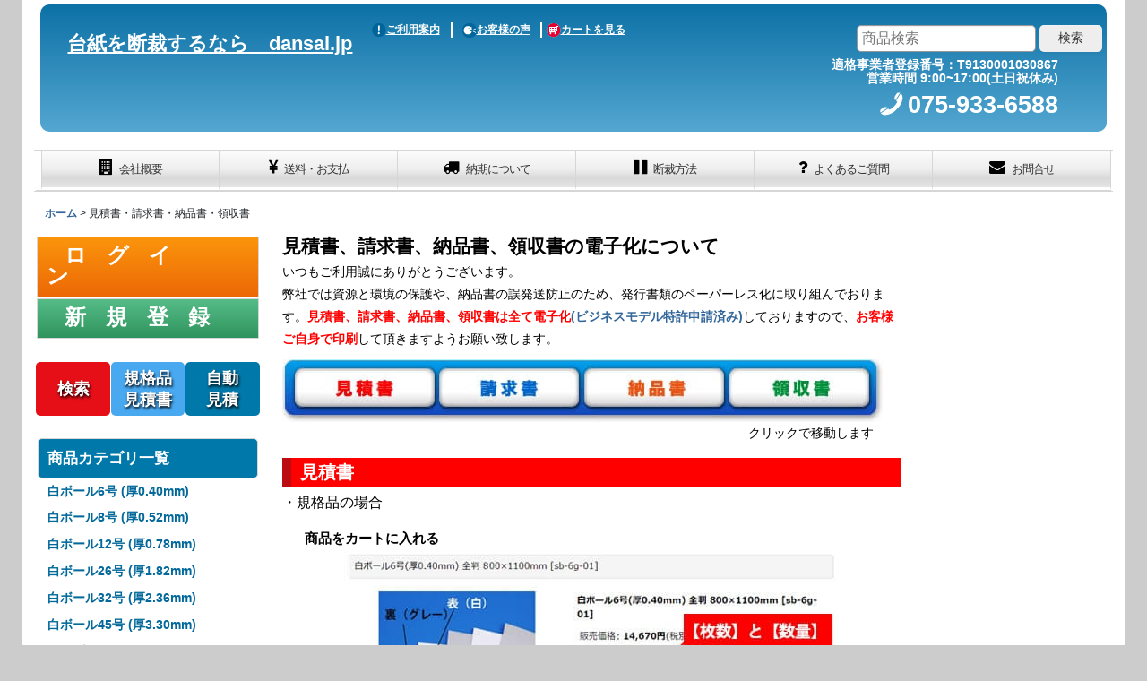

--- FILE ---
content_type: text/html; charset=UTF-8
request_url: https://www.dansai.jp/page/69
body_size: 18410
content:
<!DOCTYPE html><html lang="ja" class="responsive use_hover column_layout wide_layout touch001">
<head>
    <meta charset="utf-8" />
    <title>見積書、請求書、納品書、領収書の電子化 |台紙のdansai.jp</title>
    <meta name="keywords" content="電子領収書,電子納品書,台紙" />
    <meta name="description" content="台紙断裁のdansai.jpでは見積書、請求書、納品書、領収書は全て電子化しております。 見積書はWEBから発行できます。請求書、納品書、領収書は、商品発送のご案内のメールで お客様のご登録アドレスにURLをお送り致します。" />
    <meta name="viewport" content="width=device-width, initial-scale=1.0, user-scalable=yes, viewport-fit=cover" />
    <meta name="format-detection" content="telephone=no" />
    <meta name="apple-touch-fullscreen" content="YES" />
    <link rel="alternate" type="application/rss+xml" title="RSS" href="https://www.dansai.jp/rss/rss.php" />
    <link rel="canonical" href="https://www.dansai.jp/page/69" />
    <link href="https://www.dansai.jp/res/font/icon_font/ocnkiconf.min.css?v=11" rel="stylesheet">
    <link href="https://www.dansai.jp/res/touch001/style/ocnk.min.css?v=70" rel="stylesheet" />
    <link href="https://www.dansai.jp/res/touch001/style/template.css?1811011562" rel="stylesheet" />
    <link href="https://www.dansai.jp/data/daishi/responsive/201909201214484ada94.css?1756886102" rel="stylesheet" />
    <script src="https://www.dansai.jp/res/touch001/js/jquery.min.js?1517808840"></script>
<link rel="shortcut icon" type="image/vnd.microsoft.icon" href="https://daishi.ocnk.net/data/daishi/image/favicon.ico">
<link rel="apple-touch-icon" href="https://daishi.ocnk.net/data/daishi/image/iphone-icon-dansai.png"/>

<meta name="msapplication-TileColor" content="#2d88ef">
<meta name="msapplication-TileImage" content="/mstile-144x144.png">
<meta name="google-site-verification" content="drPnQx9Q7S73cyy4mrqek2R5LrOo7EtTTcOjliBOj6M" />
<meta property="og:image" content="https://daishi.ocnk.net/data/daishi/image/slider1.jpg" />

<script src="https://design-design.sakura.ne.jp/dansai.jp/dansai-jp/js/auto-youtube/auto-youtube-responsive.js"></script>
<link rel="stylesheet" href="https://design-design.sakura.ne.jp/dansai.jp/dansai-jp/js/auto-youtube/auto-youtube.css" >
<script async src="https://www.googletagmanager.com/gtag/js?id=G-ZBDR6M9JZ8"></script>
<script>
  window.dataLayer = window.dataLayer || [];
  function gtag(){dataLayer.push(arguments);}
  gtag('js', new Date());
  gtag('config', 'G-ZBDR6M9JZ8');
</script>

</head>

<body class="free_page_body" id="free_page_69">
<div id="container" class="jpn_version visitor use_side_menu has_left_side_menu">
<div id="inner_container" class="vertical_stacking">

<div id="main_wrapper" class="stacking_item">

    <header>
        <div id="header_wrapper" class="standard_header has_search_bar">
            <div id="header" class="header">
                <div class="copy center_aligned_copy fix_center">
<div id="new-header">
    <div class="left">
        <h1><a href="https://www.dansai.jp/">台紙を断裁するなら　dansai.jp</a></h1>
    </div>
    <div class="right">
        <nav>
            <ul id="groval-nav">
                <li><a href="https://www.dansai.jp/help"><img
                            src="https://daishi.ocnk.net/data/daishi/image/h-icon-guide.png" width="16" height="16" alt="ビックリマーク" />ご利用案内</a>
                </li>
                <li><a href="https://www.dansai.jp/page/42"><img
                            src="https://daishi.ocnk.net/data/daishi/image/h-icon-voice.png" width="16" height="16" alt="おしゃべりマーク" />お客様の声</a>
                </li>
                <li><a href="https://www.dansai.jp/cart"><img
                            src="https://daishi.ocnk.net/data/daishi/image/h-icon-cart.png?20170220"
							width="16" height="16" alt="カート" />カートを見る</a></li>
            </ul>
        </nav>
			<div id="work-time">
				<p class="header-hours">適格事業者登録番号：T9130001030867<br>営業時間 9:00~17:00(土日祝休み)</p><p class="header-tel">075-933-6588</p>
			</div>
    </div>
</div>
                </div>
                <div id="header_area" class="fix_center">
                    <div id="inner_header" class="flex_layout flex_j_between flex_nowrap">
                        <div class="header_left menu_opener_box left_menu_opener_box">
<div class="header_nav">
    <ul class="inner_header_nav  flex_layout flex_nowrap inner_header_nav_column1 reset_list_style">
        <li class="header_nav_item wrapped_item h_side_menu_opener flex_layout has_nav_icon" data-type="left">
            <a href="javascript:void(0);" class="nav_btn flex_layout flex_a_center" role="button">
                <div class="nav_text flex_s_center">
                    <i class="fa fa-bars menu_nav_icon" aria-hidden="true"></i>

                    <span class="nav_label"> メニュー</span>
                </div>
            </a>
        </li>
    </ul>
</div>
                        </div>
                        <div class="header_center center_shop_name">
                            <div class="shop_name_box">
                            </div>
                        </div>
                        <div class="header_right header_nav_size1">
<div class="header_nav">
    <ul class="inner_header_nav  flex_layout flex_nowrap flex_j_end inner_header_nav_column1 reset_list_style">
        <li class="header_nav_item wrapped_item h_cart flex_layout has_nav_icon">
            <a href="https://www.dansai.jp/cart" class="nav_btn flex_layout flex_a_center">
                <div class="nav_text flex_s_center">
                    <i class="fa fa-shopping-cart menu_nav_icon" aria-hidden="true"><span class="cart_qty"></span></i>

                    <span class="nav_label">カート</span>
                </div>
            </a>
        </li>
    </ul>
</div>
                        </div>
                    </div>
<div class="search_bar hidden_search_bar has_header_right_size1 header_search_bar">
    <div class="inner_search_bar fix_center">
                                    <div class="search form_data" itemscope="itemscope" itemtype="http://schema.org/WebSite">
                                <meta itemprop="url" content="https://www.dansai.jp" />
                                <form class="search_form" method="get" action="https://www.dansai.jp/product-list" role="search" itemprop="potentialAction" itemscope="itemscope" itemtype="http://schema.org/SearchAction">
                                    <meta itemprop="target" content="https://www.dansai.jp/product-list/?keyword={keyword}" />
                                    <input type="hidden" name="search_tmp" value="検索">                                    <input type="search" class="search_box" name="keyword" value="" placeholder="商品検索" itemprop="query-input" />
                                    <span class="global_btn">
                                        <button type="submit" class="searchinput btn_color_common btn_size_small vami" name="Submit" value="検索">
                                            <span class="button_head_space"></span>
                                            <span class="button_text">検索</span>
                                            <span class="button_end_space"></span>
                                        </button>

                                    </span>
                                </form>
                            </div>

        <span class="close_btn_box">
            <a href="javascript:void(0);" class="search_close icon_btn" aria-label="キャンセル" role="button">
                <span class="close_btn"><i class="fa fa-times" aria-hidden="true"></i></span>
            </a>
        </span>
    </div>
</div>
                </div>
            </div>

            <div id="header_nav_free" class="global_nav">
                <div id="inner_header_nav_free" class="custom_space fix_center">
<div class="top-bluback">
	<div class="top-gbmn">
		<nav class="header_global_nav">
			<div class="global_nav column6">
				<ul class="inner_global_nav flex_layout flex_nowrap fix_center reset_list_style">

					<li class="global_nav_item wrapped_item g_link_item1 flex_layout has_nav_icon">
						<a href="https://www.dansai.jp/page/4" class="nav_btn flex_layout flex_a_center">
							<div class="nav_text flex_s_center globalnav">
								<i class="fa fa-building menu_nav_icon" aria-hidden="true"></i>

								<span class="nav_label">会社概要</span>
							</div>
						</a>
					</li>
					<li class="global_nav_item wrapped_item g_link_item2 flex_layout has_nav_icon">
						<a href="https://www.dansai.jp/page/3" class="nav_btn flex_layout flex_a_center">
							<div class="nav_text flex_s_center globalnav">
								<i class="fa fa-jpy menu_nav_icon" aria-hidden="true"></i>

								<span class="nav_label mobile-none">送料・お支払</span><span
									class="nav_label pc-none">送料/支払</span>
							</div>
						</a>
					</li>
					<li class="global_nav_item wrapped_item g_link_item3 flex_layout has_nav_icon">
						<a href="https://www.dansai.jp/page/138" class="nav_btn flex_layout flex_a_center">
							<div class="nav_text flex_s_center globalnav">
								<i class="fa fa-truck menu_nav_icon" aria-hidden="true"></i>

								<span class="nav_label mobile-none">納期について</span><span
									class="nav_label pc-none">納期</span>
							</div>
						</a>
					</li>
					<li class="global_nav_item wrapped_item g_home flex_layout nav_on has_nav_icon">
						<a href="https://www.dansai.jp/page/1" class="nav_btn flex_layout flex_a_center">
							<div class="nav_text flex_s_center globalnav">
								<i class="fa fa-pause menu_nav_icon" aria-hidden="true"></i>

								<span class="nav_label">断裁方法</span>
							</div>
						</a>
					</li>
					<li class="global_nav_item wrapped_item g_link_item4 flex_layout has_nav_icon">
						<a href="https://www.dansai.jp/page/24" class="nav_btn flex_layout flex_a_center">
							<div class="nav_text flex_s_center globalnav">
								<i class="fa fa-question menu_nav_icon" aria-hidden="true"></i>

								<span class="nav_label mobile-none">よくあるご質問</span><span
									class="nav_label pc-none">Q&A</span>
							</div>
						</a>
					</li>
					<li class="global_nav_item wrapped_item g_contact flex_layout has_nav_icon">
						<a href="https://www.dansai.jp/page/20"
							class="nav_btn flex_layout flex_a_center secure_link">
							<div class="nav_text flex_s_center globalnav">
								<i class="fa fa-envelope menu_nav_icon" aria-hidden="true"></i>

								<span class="nav_label">お問合せ</span>
							</div>
						</a>
					</li>
				</ul>
			</div>
		</nav>
	</div>
</div>
<style>
	.global_nav {
		background-color: #fff;
	}

	.column6 .wrapped_item {
		width: 199px;
	}

	@media (max-width: 840px) {
		.globalnav span {
			font-size: 10px;
		}
	}

	ul.inner_global_nav.flex_layout.flex_nowrap.fix_center.reset_list_style {
		display: flex;
		justify-content: flex-end;
	}



	.global_nav_item a {
		font-size: 13px;
		color: #fff;
	}

	.inner_global_nav .fa {
		color: #000;
	}

	.pc-none {
		display: none;
	}

	.header_left .inner_header_nav .nav_btn {
		margin: 0;
	}

	.inner_header_nav .nav_btn {
		border: none;
	}

	@media screen and (max-width: 840px) {
		.global_nav.column6 {
			width: 100%;
		}

		.mobile-none {
			display: none;
		}

		.pc-none {
			display: unset;
		}

		.global_btn .btn_size_small {
			width: 30px;
			height: 30px;
		}

	}

	.nav_text.flex_s_center.globalnav {
		font-size: 13px;
	}
</style>
                </div>
            </div>

            <div class="popup_base popup_base_menu fix_center">
                <div class="popup_nav_area popup_primal_menu hidden_nav_area fix_center" aria-hidden="true" aria-expanded="false" role="dialog">
                    <div class="inner_popup_nav_area popup_nav_box fix_center">
                        <div class="upper_popup_nav">
<div class="header_font_setting">
    <div class="font_setting">
        <span class="set_font_title">文字サイズ<span class="colon">:</span></span>
        <span class="set_font_normal"></span><span class="set_font_large"></span>
    </div>
</div>
                        </div>
<div class="popup_nav column1">
    <ul class="inner_popup_nav  flex_layout advanced_flex_wrap padfix reset_list_style" data-inner=".nav_text">
        <li class="popup_nav_item wrapped_item t_home flex_layout has_nav_icon">
            <a href="https://www.dansai.jp/" class="nav_btn flex_layout flex_a_center">
                <div class="nav_text flex_s_center">
                    <i class="fa fa-home menu_nav_icon" aria-hidden="true"></i>
                    <i class="fa fa-chevron-right right_side_nav_icon chevron_right_icon" aria-hidden="true"></i>

                    <span class="nav_label">ホーム</span>
                </div>
            </a>
        </li>
        <li class="popup_nav_item wrapped_item t_cart flex_layout has_nav_icon">
            <a href="https://www.dansai.jp/cart" class="nav_btn flex_layout flex_a_center">
                <div class="nav_text flex_s_center">
                    <i class="fa fa-shopping-cart menu_nav_icon" aria-hidden="true"><span class="cart_qty"></span></i>
                    <i class="fa fa-chevron-right right_side_nav_icon chevron_right_icon" aria-hidden="true"></i>

                    <span class="nav_label">ショッピングカート</span>
                </div>
            </a>
        </li>
        <li class="popup_nav_item wrapped_item t_register flex_layout has_nav_icon">
            <a href="https://www.dansai.jp/register" class="nav_btn flex_layout flex_a_center secure_link">
                <div class="nav_text flex_s_center">
                    <i class="fa fa-pencil menu_nav_icon" aria-hidden="true"></i>
                    <i class="fa fa-chevron-right right_side_nav_icon chevron_right_icon" aria-hidden="true"></i>

                    <span class="nav_label">新規登録</span>
                </div>
            </a>
        </li>
        <li class="popup_nav_item wrapped_item t_singin flex_layout has_nav_icon">
            <a href="https://www.dansai.jp/member-login" class="nav_btn flex_layout flex_a_center secure_link">
                <div class="nav_text flex_s_center">
                    <i class="fa fa-sign-in menu_nav_icon" aria-hidden="true"></i>
                    <i class="fa fa-chevron-right right_side_nav_icon chevron_right_icon" aria-hidden="true"></i>

                    <span class="nav_label">ログイン</span>
                </div>
            </a>
        </li>
        <li class="popup_nav_item wrapped_item t_search flex_layout has_nav_icon search_bar_opener">
            <a href="javascript:void(0);" class="nav_btn flex_layout flex_a_center" aria-haspopup="true" role="button">
                <div class="nav_text flex_s_center">
                    <i class="fa fa-search menu_nav_icon" aria-hidden="true"></i>
                    <i class="fa fa-chevron-right right_side_nav_icon chevron_right_icon" aria-hidden="true"></i>

                    <span class="nav_label">商品検索</span>
                </div>
            </a>
        </li>
        <li class="popup_nav_item wrapped_item t_category flex_layout has_nav_icon">
            <a href="https://www.dansai.jp/category" class="nav_btn flex_layout flex_a_center">
                <div class="nav_text flex_s_center">
                    <i class="fa fa-folder menu_nav_icon" aria-hidden="true"></i>
                    <i class="fa fa-chevron-right right_side_nav_icon chevron_right_icon" aria-hidden="true"></i>

                    <span class="nav_label">商品カテゴリ一覧</span>
                </div>
            </a>
        </li>
        <li class="popup_nav_item wrapped_item item_list_link t_newitem flex_layout has_nav_icon">
            <a href="https://www.dansai.jp/new" class="nav_btn flex_layout flex_a_center">
                <div class="nav_text flex_s_center">
                    <i class="fa fa-flag menu_nav_icon" aria-hidden="true"></i>
                    <i class="fa fa-chevron-right right_side_nav_icon chevron_right_icon" aria-hidden="true"></i>

                    <span class="nav_label">New Items</span>
                </div>
            </a>
        </li>
        <li class="popup_nav_item wrapped_item t_recommend flex_layout has_nav_icon">
            <a href="https://www.dansai.jp/pickup" class="nav_btn flex_layout flex_a_center">
                <div class="nav_text flex_s_center">
                    <i class="fa fa-thumbs-o-up menu_nav_icon" aria-hidden="true"></i>
                    <i class="fa fa-chevron-right right_side_nav_icon chevron_right_icon" aria-hidden="true"></i>

                    <span class="nav_label">おすすめ商品</span>
                </div>
            </a>
        </li>
        <li class="popup_nav_item wrapped_item item_list_link t_ranking flex_layout has_nav_icon">
            <a href="https://www.dansai.jp/ranking" class="nav_btn flex_layout flex_a_center">
                <div class="nav_text flex_s_center">
                    <i class="fa fa-trophy menu_nav_icon" aria-hidden="true"></i>
                    <i class="fa fa-chevron-right right_side_nav_icon chevron_right_icon" aria-hidden="true"></i>

                    <span class="nav_label">おすすめ商品</span>
                </div>
            </a>
        </li>
        <li class="popup_nav_item wrapped_item t_info flex_layout has_nav_icon">
            <a href="https://www.dansai.jp/info" class="nav_btn flex_layout flex_a_center">
                <div class="nav_text flex_s_center">
                    <i class="fa fa-file-text menu_nav_icon" aria-hidden="true"></i>
                    <i class="fa fa-chevron-right right_side_nav_icon chevron_right_icon" aria-hidden="true"></i>

                    <span class="nav_label">特定商取引法表示</span>
                </div>
            </a>
        </li>
        <li class="popup_nav_item wrapped_item t_help flex_layout has_nav_icon">
            <a href="https://www.dansai.jp/help" class="nav_btn flex_layout flex_a_center">
                <div class="nav_text flex_s_center">
                    <i class="fa fa-map menu_nav_icon" aria-hidden="true"></i>
                    <i class="fa fa-chevron-right right_side_nav_icon chevron_right_icon" aria-hidden="true"></i>

                    <span class="nav_label">ご利用案内</span>
                </div>
            </a>
        </li>
        <li class="popup_nav_item wrapped_item t_contact flex_layout has_nav_icon">
            <a href="https://www.dansai.jp/contact" class="nav_btn flex_layout flex_a_center secure_link">
                <div class="nav_text flex_s_center">
                    <i class="fa fa-envelope menu_nav_icon" aria-hidden="true"></i>
                    <i class="fa fa-chevron-right right_side_nav_icon chevron_right_icon" aria-hidden="true"></i>

                    <span class="nav_label">お問い合わせ</span>
                </div>
            </a>
        </li>
    </ul>
</div>
                        <div class="lower_popup_nav">
                        </div>
                        <div class="nav_close_box">
                            <a href="javascript:void(0);" class="nav_close" aria-label="閉じる" role="button"><span class="nav_close_btn"><i class="fa fa-times" aria-hidden="true"></i></span></a>
                        </div>
                        <a class="close_btn_box icon_btn" href="javascript:void(0);" aria-label="閉じる" role="button">
                            <span class="close_btn">
                                <i class="fa fa-times" aria-hidden="true"></i>
                            </span>
                        </a>
                    </div>
                </div>
            </div>

        </div>
    </header>


    <div id="contents" class="layout_2_col standard_contents">

<div class="breadcrumb_area fix_center">
    <ol class="breadcrumb_list" itemscope itemtype="https://schema.org/BreadcrumbList">
        <li class="breadcrumb_nav breadcrumb_nav1" itemprop="itemListElement" itemscope itemtype="https://schema.org/ListItem">
            <a href="https://www.dansai.jp/" itemprop="item">
                <span class="breadcrumb_text" itemprop="name">ホーム</span>
            </a>
            <meta itemprop="position" content="1">
        </li>
        <li class="breadcrumb_nav" itemprop="itemListElement" itemscope itemtype="https://schema.org/ListItem">
            <span class="gt">&gt;</span>
                <span class="thispage" itemprop="name">見積書・請求書・納品書・領収書</span>
            <meta itemprop="position" content="2">
        </li>
    </ol>
</div>

        <div id="inner_contents" class="clearfix fix_center">

            <div id="maincol">
                <main id="main_container">
                    <div id="inner_main_container">

                        <div class="page_box free_page_box">
                            <div class="free_contents">
                                <div class="inner_free_contents">
<style>
#computerization {
    font-size: 14px;
    line-height: 180%;
    max-width: 690px;
    word-break: normal;
}
#computerization a {
    font-size: inherit;
}
#computerization p {
    margin: 0 0 10px 0;
}
#computerization strong {
    color: red;
}
#computerization h3 {
    padding: 5px 10px;
    font-size: 20px;
    text-align: left;
    color: white;
    border-left-style: solid;
    border-width: 10px;
    margin: 25px 0 5px;
}
#computerization hr {
    border-style: dashed;
    border-width: 1px;
    margin: 30px 0;
}
#computerization h3#estimate {
    background-color: red;
    border-color: #BA0C11;
    margin-top: 15px;
}
#bill {
    background-color: #0066CC;
    border-color: #004D99;
}
#delivery {
    background-color: #EA5514;
    border-color: #B0400F;
}
#receipt {
    background-color: #00913A;
    border-color: #006D2C;
}
#computerization h3#foot-h3 {
    text-align: left;
    color: black;
    border-style: none;
    font-size: 16px;
    padding-left: 0px;
}
#computerization .label {
    font-weight: bold;
    margin-left: 25px;
    font-size: 15px;
}
#select-paper {
    position: relative;
}
#select-paper a {
    position: absolute;
    top: 15%;
    opacity: 0.7;
    width: 22%;
    height: 65%;
}
#to-estimate {
    left: 3%;
}
#to-bill {
    left: 26.7%;
}
#to-delivery {
    left: 50.4%;
}
#to-receipt {
    left: 74%;
}
.right {
    text-align: right;
    margin-right: 30px;
}
.paper {
    box-shadow: 2px 2px 5px gray;
}
.center {
    text-align: center;
}

</style>
<div id="computerization">
    <h2 class="free-title">見積書、請求書、納品書、領収書の電子化について</h2>
    <p>
        いつもご利用誠にありがとうございます。<br/>
        弊社では資源と環境の保護や、納品書の誤発送防止のため、発行書類のペーパーレス化に取り組んでおります。<strong>見積書、請求書、納品書、領収書は全て電子化<a href="https://www.dansai.jp/data/daishi/image/tokkyo_automatic-issuance.jpg" class="popup_image" target="_blank">(ビジネスモデル特許申請済み)</a></strong>しておりますので、<strong>お客様ご自身で印刷</strong>して頂きますようお願い致します。
    </p>
    <div id="select-paper">
        <img src="https://www.dansai.jp/data/daishi/image/select-paper.jpg" width="670" height="70" alt="見積書、請求書、納品書、領収書" />
        <a href="#estimate" id="to-estimate" class="scroll"></a>
        <a href="#bill" id="to-bill" class="scroll"></a>
        <a href="#delivery" id="to-delivery" class="scroll"></a>
        <a href="#receipt" id="to-receipt" class="scroll"></a>
    </div>
    <div class="right">クリックで移動します</div>
    
    <h3 id="estimate">見積書</h3>
    <p style="font-size: 16px; margin-bottom: 15px;">・規格品の場合</p>
    
    <div class="label">商品をカートに入れる</div>
    <p class="center">
        <img src="https://www.dansai.jp/data/daishi/image/es-1.jpg" width="553" height="332" alt="商品をカートに入れる" />
    </p>
    <div class="label">見積書発行ボタン</div>
    <p class="center">
        <img src="https://www.dansai.jp/data/daishi/image/es-2.jpg" alt="見積書発行ボタン" style="margin-bottom: 20px;" />
    </p>

    <hr/>
    
    <p style="font-size: 16px;">・オーダーメイド、別注品の場合（自動見積もりは<a href="https://www.dansai.jp/page/44">こちら</a>）</p>
    <div class="label">自動見積もりにお好きなサイズと枚数を入力</div>
    <p class="center">
        <img src="https://www.dansai.jp/data/daishi/image/ordermade-1.jpg" alt="自動見積りにお好きなサイズと枚数を入力" />
    </p>
    <div class="label">見積書発行ボタン</div>
    <p class="center">
        <img src="https://www.dansai.jp/data/daishi/image/ordermade-2.jpg" alt="見積書発行ボタン" />
    </p>


    <h3 id="bill">請求書</h3>
    <p>
        ・請求書については<strong>受注確認（自動返信ではない方）のEメール内に請求書発行のURLを記載</strong>しております。（お支払済みのお客様も含め、全てのお客様に発行しておりますが、不要な方はご放念頂きますようお願い致します。）
    </p>
    <p class="center">
        <img src="https://www.dansai.jp/data/daishi/image/seikyu_sample1.jpg" alt="請求書メールサンプル" />
    </p>
    <p class="center">
        <img class="paper" src="https://www.dansai.jp/data/daishi/image/seikyu_sample2.jpg" alt="請求書サンプル" />
    </p>
    <p>※PDFファイルは、Adobe Acrobat Reader以外の互換ソフトでは、正常に表示できない可能性がございます。</p>
    <h3 id="delivery">納品書</h3>
    <p>
        <strong>商品発送のご案内のEメール内に納品書発行のURLを記載</strong>しております。<br/>
        （段ボールへの納品書の貼り付けは、代行発送や、転売される際の誤封入の要因ともなりますので、廃止させて頂いております）
    </p>
    <p class="center">
        <img src="https://www.dansai.jp/data/daishi/image/nouhin_sample1.jpg" alt="納品書発行メールのサンプル" />
    </p>
    <p class="center">
        <img class="paper" src="https://www.dansai.jp/data/daishi/image/nouhin_sample2.jpg" alt="納品書サンプル" />
    </p>
<p>※PDFファイルは、Adobe Acrobat Reader以外の互換ソフトでは、正常に表示できない可能性がございます。</p>
    <h3 id="receipt">領収書</h3>
    <p>
        <strong>商品発送のご案内のEメール内に領収書発行のURLを記載</strong>しております。<br/>
        ・全てのお客様に発行しておりますので、備考欄に“領収書希望”と記載頂く必要はございません。<br/>
        宛名、但し書きについては、ご指定頂けますが、日付はご注文日となります。
    </p>
    <p class="center">
        <img src="https://www.dansai.jp/data/daishi/image/ryoshu_sample1.jpg" alt="領収書発行メールサンプル" />
    </p>
    <p class="center">
        <img src="https://www.dansai.jp/data/daishi/image/receipt.jpg" alt="領収書サンプル" />
    </p>
    <p>※PDFファイルは、Adobe Acrobat Reader以外の互換ソフトでは、正常に表示できない可能性がございます。</p>
    <h3 id="foot-h3">■ 電子領収書への収入印紙について</h3>
    <p>
        印紙の貼り付けは不要と解釈されており、当サービスと致しましても法的根拠をもって、安心してお使いいただけるよう努めてはおりますが「解釈」によって、異なる判断になる場合も考えられます。<br/>
        弊社側では、本サービスをご提供するにあたり、<br/>
         ・税理士への確認<br/>
         ・税理士を通じての弊社管轄税務署への確認<br/>
        を事前に行っております。<br/>
        いずれにおいても「領収書として認められ、収入印紙も不要」との解釈となるとの判断をいただいております。ただし、税理士および税務署の担当者によると「法解釈により見解が異なる」可能性は依然残るとの指摘がございます。<br/>
        管轄税務署によって判断が異なる可能性がございますので、可能でございましたら、先に御社管轄の税務署及び担当税理士様等へ、まずご確認いただくことをお願いいたします。<br/>
        ※本仕組みについて、解釈等による見解・判断の違いによる損害等につきましては、当サービスでは責任を負いかねます。あらかじめ、ご了承のほどお願い致します。<br/>
        <br/>
        【ご参考】<br/>
        国税庁見解（電子領収書に印紙が不要である事の根拠）<br/>
        <a href="http://www.nta.go.jp/fukuoka/shiraberu/bunshokaito/inshi_sonota/081024/02.htm" target="_blank">http://www.nta.go.jp/fukuoka/shiraberu/bunshokaito/inshi_sonota/081024/02.htm</a>
    </p>
    <hr>
    <p>
        弊社では、IT化により、事務ミスの撲滅と、コスト削減を実現し、お客様へ低価格でご満足頂けるサービスをご提供することを目指しております。<br/>
        またペーパーレス化による環境保護も未来への責任として取り組んで参ります。<br/>
        今後とも宜しくお願い申し上げます。<br/>
        <br/>
        平成27年11月18日<br/>
        ワークアップ株式会社
    </p>
<div>


<!-- 特許画像ポップアップ用 -->

<script type="text/javascript">
  var noImage = "写真が見つかりません";
  var close = "閉じる";

  (function () {
    var linkElem = document.createElement('link');
    linkElem.setAttribute('tyle', 'text/css');
    linkElem.setAttribute('rel', 'stylesheet');
    linkElem.setAttribute('href', location.protocol + '//' + location.hostname + '/res/css1/style/jquery.fancybox.css');
    document.getElementsByTagName('head')[0].appendChild(linkElem);
  })();

  jQuery(document).ready(function () {
    jQuery(".popup_image").fancybox({
      'autoScale': false,
      'padding': '30',
      'transitionIn': 'fade',
      'transitionOut': 'fade',
      'onStart': function () { undisplayFlash(); },
      'onClosed': function () { displayFlash(); },
      'titlePosition': 'inside',
      'titleFormat': function (title, currentArray, currentIndex, currentOpts) {
        return '<a href="javascript:void(0);" onclick="jQuery.fancybox.close();" >' + close + '</a>'
      }
    });
  });

  function undisplayFlash() {
    jQuery('.flashdisplay').css('display', 'none');
  }
  function displayFlash() {
    jQuery('.flashdisplay').css('display', '');
  }
</script>



                                </div>
                            </div>
                        </div>

                    </div>
                </main>
            </div>

            <aside id="left_side_col" class="side_col">
                <div class="side_container has_toggle_menu_list">
                    <div class="inner_side_container">
                        <div class="side_box login_nav_box side_section">
<div class="side_nav column1 basic_nav">
    <ul class="inner_side_nav  inner_basic_nav flex_nowrap padfix reset_list_style" data-inner=".nav_text">
        <li class="basic_nav_item wrapped_item s_singin flex_layout has_nav_icon">
            <a href="https://www.dansai.jp/member-login" class="nav_btn flex_layout flex_a_center secure_link">
                <div class="nav_text flex_s_center">
                    <i class="fa fa-sign-in menu_nav_icon" aria-hidden="true"></i>
                    <i class="fa fa-chevron-right right_side_nav_icon chevron_right_icon" aria-hidden="true"></i>

                    <span class="nav_label">ログイン</span>
                </div>
            </a>
        </li>
        <li class="basic_nav_item wrapped_item s_register flex_layout has_nav_icon">
            <a href="https://www.dansai.jp/register" class="nav_btn flex_layout flex_a_center secure_link">
                <div class="nav_text flex_s_center">
                    <i class="fa fa-pencil menu_nav_icon" aria-hidden="true"></i>
                    <i class="fa fa-chevron-right right_side_nav_icon chevron_right_icon" aria-hidden="true"></i>

                    <span class="nav_label">新規登録</span>
                </div>
            </a>
        </li>
    </ul>
</div>
                        </div>
                        <div class="side_box side_section side_free_box" data-free="s1">
                            <div class="custom_space">
<div id="menu_links" class="sidebox">
	<div><a href="https://www.dansai.jp/page/97">検索</a></div>
	<div><a href="https://www.dansai.jp/page/48">規格品<br>見積書</a></div>
	<div><a href="https://www.dansai.jp/page/44">自動<br>見積</a></div>
</div>
                            </div>
                        </div>
                        <div class="side_box side_section side_free_box" data-free="s9">
                            <div class="custom_space">
<section class="side_box category_nav_box side_section">
    <div class="section_title">
        <h2>
            <span class="title_head_space"></span>
            <span class="title_text">商品カテゴリ一覧</span>
            <span class="title_end_space"></span>
        </h2>
    </div>
    <div class="side_itemlist_nav category_nav">
        <ul class="menu_link_list inner_itemlist_nav toggle_menu_list">
            <li class="menu_link_item itemlist_nav_item maincategory228">
                <a href="https://www.dansai.jp/page/72"
                    class="parental_menu_link item_list_link nav_btn categorylink228">
                    <span class="nav_space"></span>
                    <i class="fa fa-chevron-right right_side_nav_icon chevron_right_icon" aria-hidden="true"></i>
                    <span class="nav_label">白ボール6号 (厚0.40mm)</span>
                </a>
            </li>
            <li class="menu_link_item itemlist_nav_item maincategory229">
                <a href="https://www.dansai.jp/page/73"
                    class="parental_menu_link item_list_link nav_btn categorylink229">
                    <span class="nav_space"></span>
                    <i class="fa fa-chevron-right right_side_nav_icon chevron_right_icon" aria-hidden="true"></i>
                    <span class="nav_label">白ボール8号 (厚0.52mm)</span>
                </a>
            </li>
            <li class="menu_link_item itemlist_nav_item maincategory241">
                <a href="https://www.dansai.jp/page/74"
                    class="parental_menu_link item_list_link nav_btn categorylink241">
                    <span class="nav_space"></span>
                    <i class="fa fa-chevron-right right_side_nav_icon chevron_right_icon" aria-hidden="true"></i>
                    <span class="nav_label">白ボール12号 (厚0.78mm)</span>
                </a>
            </li>
            <li class="menu_link_item itemlist_nav_item maincategory241">
                <a href="https://www.dansai.jp/page/252"
                    class="parental_menu_link item_list_link nav_btn categorylink241">
                    <span class="nav_space"></span>
                    <i class="fa fa-chevron-right right_side_nav_icon chevron_right_icon" aria-hidden="true"></i>
                    <span class="nav_label">白ボール26号 (厚1.82mm)</span>
                </a>
            </li>
            <li class="menu_link_item itemlist_nav_item maincategory241">
                <a href="https://www.dansai.jp/page/253"
                    class="parental_menu_link item_list_link nav_btn categorylink241">
                    <span class="nav_space"></span>
                    <i class="fa fa-chevron-right right_side_nav_icon chevron_right_icon" aria-hidden="true"></i>
                    <span class="nav_label">白ボール32号 (厚2.36mm)</span>
                </a>
            </li>
            <li class="menu_link_item itemlist_nav_item maincategory241">
                <a href="https://www.dansai.jp/page/254"
                    class="parental_menu_link item_list_link nav_btn categorylink241">
                    <span class="nav_space"></span>
                    <i class="fa fa-chevron-right right_side_nav_icon chevron_right_icon" aria-hidden="true"></i>
                    <span class="nav_label">白ボール45号 (厚3.30mm)</span>
                </a>
            </li>
            <li class="menu_link_item itemlist_nav_item maincategory240">
                <a href="https://www.dansai.jp/page/78"
                    class="parental_menu_link item_list_link nav_btn categorylink240">
                    <span class="nav_space"></span>
                    <i class="fa fa-chevron-right right_side_nav_icon chevron_right_icon" aria-hidden="true"></i>
                    <span class="nav_label">チップ8号 (厚0.56mm)</span>
                </a>
            </li>
            <li class="menu_link_item itemlist_nav_item maincategory239">
                <a href="https://www.dansai.jp/page/79"
                    class="parental_menu_link item_list_link nav_btn categorylink239">
                    <span class="nav_space"></span>
                    <i class="fa fa-chevron-right right_side_nav_icon chevron_right_icon" aria-hidden="true"></i>
                    <span class="nav_label">チップ11号 (厚0.80mm)</span>
                </a>
            </li>
            <li class="menu_link_item itemlist_nav_item maincategory238">
                <a href="https://www.dansai.jp/page/80"
                    class="parental_menu_link item_list_link nav_btn categorylink238">
                    <span class="nav_space"></span>
                    <i class="fa fa-chevron-right right_side_nav_icon chevron_right_icon" aria-hidden="true"></i>
                    <span class="nav_label">チップ13号 (厚0.96mm)</span>
                </a>
            </li>
            <li class="menu_link_item itemlist_nav_item maincategory237">
                <a href="https://www.dansai.jp/page/81"
                    class="parental_menu_link item_list_link nav_btn categorylink237">
                    <span class="nav_space"></span>
                    <i class="fa fa-chevron-right right_side_nav_icon chevron_right_icon" aria-hidden="true"></i>
                    <span class="nav_label">チップ17号 (厚1.25mm)</span>
                </a>
            </li>
            <li class="menu_link_item itemlist_nav_item maincategory236">
                <a href="https://www.dansai.jp/page/82"
                    class="parental_menu_link item_list_link nav_btn categorylink236">
                    <span class="nav_space"></span>
                    <i class="fa fa-chevron-right right_side_nav_icon chevron_right_icon" aria-hidden="true"></i>
                    <span class="nav_label">チップ26号 (厚1.92mm)</span>
                </a>
            </li>
            <li class="menu_link_item itemlist_nav_item maincategory235">
                <a href="https://www.dansai.jp/page/83"
                    class="parental_menu_link item_list_link nav_btn categorylink235">
                    <span class="nav_space"></span>
                    <i class="fa fa-chevron-right right_side_nav_icon chevron_right_icon" aria-hidden="true"></i>
                    <span class="nav_label">チップ32号 (厚2.40mm)</span>
                </a>
            </li>
            <li class="menu_link_item itemlist_nav_item maincategory234">
                <a href="https://www.dansai.jp/page/84"
                    class="parental_menu_link item_list_link nav_btn categorylink234">
                    <span class="nav_space"></span>
                    <i class="fa fa-chevron-right right_side_nav_icon chevron_right_icon" aria-hidden="true"></i>
                    <span class="nav_label">チップ45号 (厚3.36mm)</span>
                </a>
            </li>
            <li class="menu_link_item itemlist_nav_item maincategory245">
                <a href="https://www.dansai.jp/page/75"
                    class="parental_menu_link item_list_link nav_btn categorylink245">
                    <span class="nav_space"></span>
                    <i class="fa fa-chevron-right right_side_nav_icon chevron_right_icon" aria-hidden="true"></i>
                    <span class="nav_label">黒ボール6号 (厚0.40mm)</span>
                </a>
            </li>
            <li class="menu_link_item itemlist_nav_item maincategory233">
                <a href="https://www.dansai.jp/page/76"
                    class="parental_menu_link item_list_link nav_btn categorylink233">
                    <span class="nav_space"></span>
                    <i class="fa fa-chevron-right right_side_nav_icon chevron_right_icon" aria-hidden="true"></i>
                    <span class="nav_label">黒ボール8号 (厚0.52mm)</span>
                </a>
            </li>
            <li class="menu_link_item itemlist_nav_item maincategory244">
                <a href="https://www.dansai.jp/page/77"
                    class="parental_menu_link item_list_link nav_btn categorylink244">
                    <span class="nav_space"></span>
                    <i class="fa fa-chevron-right right_side_nav_icon chevron_right_icon" aria-hidden="true"></i>
                    <span class="nav_label">黒ボール12号 (厚0.78mm)</span>
                </a>
            </li>
            <li class="menu_link_item itemlist_nav_item maincategory244">
                <a href="https://www.dansai.jp/page/255"
                    class="parental_menu_link item_list_link nav_btn categorylink244">
                    <span class="nav_space"></span>
                    <i class="fa fa-chevron-right right_side_nav_icon chevron_right_icon" aria-hidden="true"></i>
                    <span class="nav_label">黒ボール13号 (厚0.96mm)</span>
                </a>
            </li>
            <li class="menu_link_item itemlist_nav_item maincategory244">
                <a href="https://www.dansai.jp/page/256"
                    class="parental_menu_link item_list_link nav_btn categorylink244">
                    <span class="nav_space"></span>
                    <i class="fa fa-chevron-right right_side_nav_icon chevron_right_icon" aria-hidden="true"></i>
                    <span class="nav_label">黒ボール15号 (厚1.12mm)</span>
                </a>
            </li>
            <li class="menu_link_item itemlist_nav_item maincategory244">
                <a href="https://www.dansai.jp/page/257"
                    class="parental_menu_link item_list_link nav_btn categorylink244">
                    <span class="nav_space"></span>
                    <i class="fa fa-chevron-right right_side_nav_icon chevron_right_icon" aria-hidden="true"></i>
                    <span class="nav_label">黒ボール19号 (厚1.42mm)</span>
                </a>
            </li>
            <li class="menu_link_item itemlist_nav_item maincategory244">
                <a href="https://www.dansai.jp/page/265"
                    class="parental_menu_link item_list_link nav_btn categorylink244">
                    <span class="nav_space"></span>
                    <i class="fa fa-chevron-right right_side_nav_icon chevron_right_icon" aria-hidden="true"></i>
                    <span class="nav_label">黒ボール26号 (厚1.82mm)</span>
                </a>
            </li>
            <li class="menu_link_item itemlist_nav_item maincategory244">
                <a href="https://www.dansai.jp/page/258"
                    class="parental_menu_link item_list_link nav_btn categorylink244">
                    <span class="nav_space"></span>
                    <i class="fa fa-chevron-right right_side_nav_icon chevron_right_icon" aria-hidden="true"></i>
                    <span class="nav_label">黒ボール32号 (厚2.36mm)</span>
                </a>
            </li>
            <li class="menu_link_item itemlist_nav_item maincategory244">
                <a href="https://www.dansai.jp/page/259"
                    class="parental_menu_link item_list_link nav_btn categorylink244">
                    <span class="nav_space"></span>
                    <i class="fa fa-chevron-right right_side_nav_icon chevron_right_icon" aria-hidden="true"></i>
                    <span class="nav_label">黒ボール45号 (厚3.30mm)</span>
                </a>
            </li>
            <li class="menu_link_item itemlist_nav_item maincategory247">
                <a href="https://www.dansai.jp/page/85"
                    class="parental_menu_link item_list_link nav_btn categorylink247">
                    <span class="nav_space"></span>
                    <i class="fa fa-chevron-right right_side_nav_icon chevron_right_icon" aria-hidden="true"></i>
                    <span class="nav_label">金ボール紙6号 (厚0.38mm)</span>
                </a>
            </li>
            <li class="menu_link_item itemlist_nav_item maincategory246">
                <a href="https://www.dansai.jp/page/86"
                    class="parental_menu_link item_list_link nav_btn categorylink246">
                    <span class="nav_space"></span>
                    <i class="fa fa-chevron-right right_side_nav_icon chevron_right_icon" aria-hidden="true"></i>
                    <span class="nav_label">銀ボール6号 (厚0.38mm)</span>
                </a>
            </li>
            <li class="menu_link_item itemlist_nav_item maincategory257">
                <a href="https://www.dansai.jp/page/102"
                    class="parental_menu_link item_list_link nav_btn categorylink257">
                    <span class="nav_space"></span>
                    <i class="fa fa-chevron-right right_side_nav_icon chevron_right_icon" aria-hidden="true"></i>
                    <span class="nav_label">両面白ボール9号 (厚0.64mm)</span>
                </a>
            </li>
            <li class="menu_link_item itemlist_nav_item maincategory242">
                <a href="https://www.dansai.jp/page/87"
                    class="parental_menu_link item_list_link nav_btn categorylink242">
                    <span class="nav_space"></span>
                    <i class="fa fa-chevron-right right_side_nav_icon chevron_right_icon" aria-hidden="true"></i>
                    <span class="nav_label">両面白ボール11号 (厚0.75mm)</span>
                </a>
            </li>
            <li class="menu_link_item itemlist_nav_item maincategory258">
                <a href="https://www.dansai.jp/page/103"
                    class="parental_menu_link item_list_link nav_btn categorylink258">
                    <span class="nav_space"></span>
                    <i class="fa fa-chevron-right right_side_nav_icon chevron_right_icon" aria-hidden="true"></i>
                    <span class="nav_label">両面白ボール13号 (厚0.96mm)</span>
                </a>
            </li>
            <li class="menu_link_item itemlist_nav_item maincategory259">
                <a href="https://www.dansai.jp/page/104"
                    class="parental_menu_link item_list_link nav_btn categorylink259">
                    <span class="nav_space"></span>
                    <i class="fa fa-chevron-right right_side_nav_icon chevron_right_icon" aria-hidden="true"></i>
                    <span class="nav_label">両面白ボール15号 (厚1.12mm)</span>
                </a>
            </li>
            <li class="menu_link_item itemlist_nav_item maincategory254">
                <a href="https://www.dansai.jp/page/99"
                    class="parental_menu_link item_list_link nav_btn categorylink254">
                    <span class="nav_space"></span>
                    <i class="fa fa-chevron-right right_side_nav_icon chevron_right_icon" aria-hidden="true"></i>
                    <span class="nav_label">白ツヤボール6号 (厚0.37mm)</span>
                </a>
            </li>
            <li class="menu_link_item itemlist_nav_item maincategory232">
                <a href="https://www.dansai.jp/page/94"
                    class="parental_menu_link item_list_link nav_btn categorylink232">
                    <span class="nav_space"></span>
                    <i class="fa fa-chevron-right right_side_nav_icon chevron_right_icon" aria-hidden="true"></i>
                    <span class="nav_label">白ツヤボール8号 (厚0.50mm)</span>
                </a>
            </li>
            <li class="menu_link_item itemlist_nav_item maincategory255">
                <a href="https://www.dansai.jp/page/100"
                    class="parental_menu_link item_list_link nav_btn categorylink255">
                    <span class="nav_space"></span>
                    <i class="fa fa-chevron-right right_side_nav_icon chevron_right_icon" aria-hidden="true"></i>
                    <span class="nav_label">白ツヤボール10号 (厚0.63mm)</span>
                </a>
            </li>
            <li class="menu_link_item itemlist_nav_item maincategory256">
                <a href="https://www.dansai.jp/page/101"
                    class="parental_menu_link item_list_link nav_btn categorylink256">
                    <span class="nav_space"></span>
                    <i class="fa fa-chevron-right right_side_nav_icon chevron_right_icon" aria-hidden="true"></i>
                    <span class="nav_label">白ツヤボール12号 (厚0.77mm)</span>
                </a>
            </li>
            <li class="menu_link_item itemlist_nav_item maincategory231">
                <a href="https://www.dansai.jp/page/92"
                    class="parental_menu_link item_list_link nav_btn categorylink231">
                    <span class="nav_space"></span>
                    <i class="fa fa-chevron-right right_side_nav_icon chevron_right_icon" aria-hidden="true"></i>
                    <span class="nav_label">黄ボール11号 (厚0.80mm)</span>
                </a>
            </li>
            <li class="menu_link_item itemlist_nav_item maincategory262">
                <a href="https://www.dansai.jp/page/204"
                    class="parental_menu_link item_list_link nav_btn categorylink262">
                    <span class="nav_space"></span>
                    <i class="fa fa-chevron-right right_side_nav_icon chevron_right_icon" aria-hidden="true"></i>
                    <span class="nav_label">インクジェット対応厚紙　白 (厚0.25mm)</span>
                </a>
            </li>
            <li class="menu_link_item itemlist_nav_item maincategory263">
                <a href="https://www.dansai.jp/page/205"
                    class="parental_menu_link item_list_link nav_btn categorylink263">
                    <span class="nav_space"></span>
                    <i class="fa fa-chevron-right right_side_nav_icon chevron_right_icon" aria-hidden="true"></i>
                    <span class="nav_label">インクジェット対応厚紙　クリーム (厚0.22mm)</span>
                </a>
            </li>
            <!-- <li class="menu_link_item itemlist_nav_item maincategory230">
                <a href="https://www.dansai.jp/page/93"
                    class="parental_menu_link item_list_link nav_btn categorylink230">
                    <span class="nav_space"></span>
                    <i class="fa fa-chevron-right right_side_nav_icon chevron_right_icon" aria-hidden="true"></i>
                    <span class="nav_label">色上質紙 中厚 (厚0.09mm)</span>
                </a>
            </li>-->
            <li class="menu_link_item itemlist_nav_item maincategory250">
                <a href="https://www.dansai.jp/page/88"
                    class="parental_menu_link item_list_link nav_btn categorylink250">
                    <span class="nav_space"></span>
                    <i class="fa fa-chevron-right right_side_nav_icon chevron_right_icon" aria-hidden="true"></i>
                    <span class="nav_label">32gクラフト包装紙&lt;34.5K&gt;筋入</span>
                </a>
            </li>
            <li class="menu_link_item itemlist_nav_item maincategory251">
                <a href="https://www.dansai.jp/page/89"
                    class="parental_menu_link item_list_link nav_btn categorylink251">
                    <span class="nav_space"></span>
                    <i class="fa fa-chevron-right right_side_nav_icon chevron_right_icon" aria-hidden="true"></i>
                    <span class="nav_label">50gクラフト包装紙&lt;54K&gt;</span>
                </a>
            </li>
            <li class="menu_link_item itemlist_nav_item maincategory252">
                <a href="https://www.dansai.jp/page/90"
                    class="parental_menu_link item_list_link nav_btn categorylink252">
                    <span class="nav_space"></span>
                    <i class="fa fa-chevron-right right_side_nav_icon chevron_right_icon" aria-hidden="true"></i>
                    <span class="nav_label">60gクラフト包装紙&lt;65K&gt;</span>
                </a>
            </li>
            <li class="menu_link_item itemlist_nav_item maincategory253">
                <a href="https://www.dansai.jp/page/91"
                    class="parental_menu_link item_list_link nav_btn categorylink253">
                    <span class="nav_space"></span>
                    <i class="fa fa-chevron-right right_side_nav_icon chevron_right_icon" aria-hidden="true"></i>
                    <span class="nav_label">70gクラフト包装紙&lt;75.5K&gt;</span>
                </a>
            </li>
            <li class="menu_link_item itemlist_nav_item maincategory248">
                <a href="https://www.dansai.jp/product-list/248"
                    class="parental_menu_link item_list_link nav_btn categorylink248">
                    <span class="nav_space"></span>
                    <i class="fa fa-chevron-right right_side_nav_icon chevron_right_icon" aria-hidden="true"></i>
                    <span class="nav_label">激安アウトレット</span>
                </a>
            </li>
            <li class="menu_link_item itemlist_nav_item maincategory243">
                <a href="https://www.dansai.jp/page/211"
                    class="parental_menu_link item_list_link nav_btn categorylink243">
                    <span class="nav_space"></span>
                    <i class="fa fa-chevron-right right_side_nav_icon chevron_right_icon" aria-hidden="true"></i>
                    <span class="nav_label">札勘用模擬紙幣</span>
                </a>
            </li>
            <li class="menu_link_item itemlist_nav_item maincategory243">
                <a href="https://www.dansai.jp/product/1354"
                    class="parental_menu_link item_list_link nav_btn categorylink243">
                    <span class="nav_space"></span>
                    <i class="fa fa-chevron-right right_side_nav_icon chevron_right_icon" aria-hidden="true"></i>
                    <span class="nav_label">紙帯テープ付</span>
                </a>
            </li>
            <li class="menu_link_item itemlist_nav_item maincategory264">
                <a href="https://www.dansai.jp/product-list/264"
                    class="parental_menu_link item_list_link nav_btn categorylink264">
                    <span class="nav_space"></span>
                    <i class="fa fa-chevron-right right_side_nav_icon chevron_right_icon" aria-hidden="true"></i>
                    <span class="nav_label">ポイント交換グッズ</span>
                </a>
            </li>
        </ul>
    </div>
</section>
                            </div>
                        </div>
                        <div class="side_box side_section side_free_box" data-free="s2">
                            <div class="custom_space">
<div id="top-satsukan">
  <a href="https://www.dansai.jp/page/18"><img src="https://daishi.ocnk.net/data/daishi/image/satsu-banner.png"
      width="215" height="90" alt="札勘練習用模擬紙幣"></a>
</div>
<div id="top-pro-mogishihei">
  <a href="https://www.dansai.jp/page/21"><img src="https://daishi.ocnk.net/data/daishi/image/satsukan.gif" width="215"
      height="70" alt="プロ専用模擬紙幣"></a>
</div>
<div id="top-pl">
  <a href="https://www.dansai.jp/page/17"><img src="https://daishi.ocnk.net/data/daishi/image/side-bana01.png"
      width="215" height="70" alt="PL保険加入済み"></a>
</div>
                            </div>
                        </div>
                        <div class="side_box freepage_nav_box side_section">
<div class="side_nav column1 freepage_nav">
    <ul class="inner_side_nav  inner_freepage_nav flex_nowrap padfix reset_list_style" data-inner=".nav_text">
        <li class="freepage_nav_item wrapped_item s_page69 flex_layout nav_on">
            <a href="https://www.dansai.jp/page/69" class="nav_btn flex_layout flex_a_center">
                <div class="nav_text flex_s_center">
                    <span class="nav_space"></span>
                    <i class="fa fa-chevron-right right_side_nav_icon chevron_right_icon" aria-hidden="true"></i>

                    <span class="nav_label">見積書・請求書・納品書・領収書</span>
                </div>
            </a>
        </li>
        <li class="freepage_nav_item wrapped_item s_page71 flex_layout">
            <a href="https://www.dansai.jp/page/71" class="nav_btn flex_layout flex_a_center">
                <div class="nav_text flex_s_center">
                    <span class="nav_space"></span>
                    <i class="fa fa-chevron-right right_side_nav_icon chevron_right_icon" aria-hidden="true"></i>

                    <span class="nav_label">台紙のサイズ・寸法・規格</span>
                </div>
            </a>
        </li>
        <li class="freepage_nav_item wrapped_item s_page5 flex_layout">
            <a href="https://www.dansai.jp/page/5" class="nav_btn flex_layout flex_a_center">
                <div class="nav_text flex_s_center">
                    <span class="nav_space"></span>
                    <i class="fa fa-chevron-right right_side_nav_icon chevron_right_icon" aria-hidden="true"></i>

                    <span class="nav_label">白ボールのサイズ表</span>
                </div>
            </a>
        </li>
        <li class="freepage_nav_item wrapped_item s_page6 flex_layout">
            <a href="https://www.dansai.jp/page/6" class="nav_btn flex_layout flex_a_center">
                <div class="nav_text flex_s_center">
                    <span class="nav_space"></span>
                    <i class="fa fa-chevron-right right_side_nav_icon chevron_right_icon" aria-hidden="true"></i>

                    <span class="nav_label">チップボールのサイズ表</span>
                </div>
            </a>
        </li>
        <li class="freepage_nav_item wrapped_item s_page1 flex_layout">
            <a href="https://www.dansai.jp/page/1" class="nav_btn flex_layout flex_a_center">
                <div class="nav_text flex_s_center">
                    <span class="nav_space"></span>
                    <i class="fa fa-chevron-right right_side_nav_icon chevron_right_icon" aria-hidden="true"></i>

                    <span class="nav_label">断裁方法について</span>
                </div>
            </a>
        </li>
        <li class="freepage_nav_item wrapped_item s_page8 flex_layout">
            <a href="https://www.dansai.jp/page/8" class="nav_btn flex_layout flex_a_center">
                <div class="nav_text flex_s_center">
                    <span class="nav_space"></span>
                    <i class="fa fa-chevron-right right_side_nav_icon chevron_right_icon" aria-hidden="true"></i>

                    <span class="nav_label">台紙の使用用途　その①</span>
                </div>
            </a>
        </li>
        <li class="freepage_nav_item wrapped_item s_page54 flex_layout">
            <a href="https://www.dansai.jp/page/54" class="nav_btn flex_layout flex_a_center">
                <div class="nav_text flex_s_center">
                    <span class="nav_space"></span>
                    <i class="fa fa-chevron-right right_side_nav_icon chevron_right_icon" aria-hidden="true"></i>

                    <span class="nav_label">化粧断ちとは</span>
                </div>
            </a>
        </li>
        <li class="freepage_nav_item wrapped_item s_page70 flex_layout">
            <a href="https://www.dansai.jp/page/70" class="nav_btn flex_layout flex_a_center">
                <div class="nav_text flex_s_center">
                    <span class="nav_space"></span>
                    <i class="fa fa-chevron-right right_side_nav_icon chevron_right_icon" aria-hidden="true"></i>

                    <span class="nav_label">OEM・代行発送できます</span>
                </div>
            </a>
        </li>
        <li class="freepage_nav_item wrapped_item s_page189 flex_layout">
            <a href="https://www.dansai.jp/page/189" class="nav_btn flex_layout flex_a_center">
                <div class="nav_text flex_s_center">
                    <span class="nav_space"></span>
                    <i class="fa fa-chevron-right right_side_nav_icon chevron_right_icon" aria-hidden="true"></i>

                    <span class="nav_label">京都府からの翌日配送マップ</span>
                </div>
            </a>
        </li>
        <li class="freepage_nav_item wrapped_item s_page217 flex_layout">
            <a href="https://www.dansai.jp/page/217" class="nav_btn flex_layout flex_a_center">
                <div class="nav_text flex_s_center">
                    <span class="nav_space"></span>
                    <i class="fa fa-chevron-right right_side_nav_icon chevron_right_icon" aria-hidden="true"></i>

                    <span class="nav_label">知的財産の保護について</span>
                </div>
            </a>
        </li>
        <li class="freepage_nav_item wrapped_item s_page18 flex_layout">
            <a href="https://www.dansai.jp/page/18" class="nav_btn flex_layout flex_a_center">
                <div class="nav_text flex_s_center">
                    <span class="nav_space"></span>
                    <i class="fa fa-chevron-right right_side_nav_icon chevron_right_icon" aria-hidden="true"></i>

                    <span class="nav_label">札勘用模擬紙幣について お金の数え方</span>
                </div>
            </a>
        </li>
        <li class="freepage_nav_item wrapped_item s_page26 flex_layout">
            <a href="https://www.dansai.jp/page/26" class="nav_btn flex_layout flex_a_center">
                <div class="nav_text flex_s_center">
                    <span class="nav_space"></span>
                    <i class="fa fa-chevron-right right_side_nav_icon chevron_right_icon" aria-hidden="true"></i>

                    <span class="nav_label">台紙の使用用途　その②</span>
                </div>
            </a>
        </li>
        <li class="freepage_nav_item wrapped_item s_page273 flex_layout">
            <a href="https://www.dansai.jp/page/273" class="nav_btn flex_layout flex_a_center">
                <div class="nav_text flex_s_center">
                    <span class="nav_space"></span>
                    <i class="fa fa-chevron-right right_side_nav_icon chevron_right_icon" aria-hidden="true"></i>

                    <span class="nav_label">合紙・台紙のサイズについて</span>
                </div>
            </a>
        </li>
        <li class="freepage_nav_item wrapped_item s_page274 flex_layout">
            <a href="https://www.dansai.jp/page/274" class="nav_btn flex_layout flex_a_center">
                <div class="nav_text flex_s_center">
                    <span class="nav_space"></span>
                    <i class="fa fa-chevron-right right_side_nav_icon chevron_right_icon" aria-hidden="true"></i>

                    <span class="nav_label">白ボール・合紙・台紙の紙の数え方</span>
                </div>
            </a>
        </li>
        <li class="freepage_nav_item wrapped_item s_page9 flex_layout">
            <a href="https://www.dansai.jp/page/9" class="nav_btn flex_layout flex_a_center">
                <div class="nav_text flex_s_center">
                    <span class="nav_space"></span>
                    <i class="fa fa-chevron-right right_side_nav_icon chevron_right_icon" aria-hidden="true"></i>

                    <span class="nav_label">カルトナージュとは？厚紙工作の道具や作り方も説明</span>
                </div>
            </a>
        </li>
        <li class="freepage_nav_item wrapped_item s_page134 flex_layout">
            <a href="https://www.dansai.jp/page/134" class="nav_btn flex_layout flex_a_center">
                <div class="nav_text flex_s_center">
                    <span class="nav_space"></span>
                    <i class="fa fa-chevron-right right_side_nav_icon chevron_right_icon" aria-hidden="true"></i>

                    <span class="nav_label">カルトナージュの作り方特集</span>
                </div>
            </a>
        </li>
        <li class="freepage_nav_item wrapped_item s_page276 flex_layout">
            <a href="https://www.dansai.jp/page/276" class="nav_btn flex_layout flex_a_center">
                <div class="nav_text flex_s_center">
                    <span class="nav_space"></span>
                    <i class="fa fa-chevron-right right_side_nav_icon chevron_right_icon" aria-hidden="true"></i>

                    <span class="nav_label">インボイス制度に関するQ&amp;A</span>
                </div>
            </a>
        </li>
    </ul>
</div>
                        </div>
                        <div class="side_box basic_nav_box side_section">
<div class="side_nav column1 basic_nav">
    <ul class="inner_side_nav  inner_basic_nav flex_nowrap padfix reset_list_style" data-inner=".nav_text">
        <li class="basic_nav_item wrapped_item s_info flex_layout has_nav_icon">
            <a href="https://www.dansai.jp/info" class="nav_btn flex_layout flex_a_center">
                <div class="nav_text flex_s_center">
                    <i class="fa fa-file-text menu_nav_icon" aria-hidden="true"></i>
                    <i class="fa fa-chevron-right right_side_nav_icon chevron_right_icon" aria-hidden="true"></i>

                    <span class="nav_label">特定商取引法表示</span>
                </div>
            </a>
        </li>
        <li class="basic_nav_item wrapped_item s_link flex_layout has_nav_icon">
            <a href="https://www.dansai.jp/link" class="nav_btn flex_layout flex_a_center">
                <div class="nav_text flex_s_center">
                    <i class="fa fa-link menu_nav_icon" aria-hidden="true"></i>
                    <i class="fa fa-chevron-right right_side_nav_icon chevron_right_icon" aria-hidden="true"></i>

                    <span class="nav_label">リンク集</span>
                </div>
            </a>
        </li>
    </ul>
</div>
                        </div>
                        <div class="side_box cart_nav_box side_section">
<div class="side_nav column1 basic_nav">
    <ul class="inner_side_nav  inner_basic_nav flex_nowrap padfix reset_list_style" data-inner=".nav_text">
        <li class="basic_nav_item wrapped_item s_cart flex_layout has_nav_icon">
            <a href="https://www.dansai.jp/cart" class="nav_btn flex_layout flex_a_center">
                <div class="nav_text flex_s_center">
                    <i class="fa fa-shopping-cart menu_nav_icon" aria-hidden="true"><span class="cart_qty"></span></i>
                    <i class="fa fa-chevron-right right_side_nav_icon chevron_right_icon" aria-hidden="true"></i>

                    <span class="nav_label">ショッピングカート</span>
                </div>
            </a>
        </li>
    </ul>
</div>
                        </div>
                        <div class="side_box side_section side_free_box" data-free="s3">
                            <div class="custom_space">
<div style="text-align:center;">
  <div>
    <a href="https://www.dansai.jp/page/1"><img src="https://daishi.ocnk.net/data/daishi/image/top_r-bana02.webp"
        width="206" height="67" alt="断裁賃無料" /></a>
  </div><br>
  <div>
    <a href="https://www.dansai.jp/page/53"><img src="https://daishi.ocnk.net/data/daishi/image/hassou.webp" width="206"
        height="67" alt="3営業日以内に発送" /></a>
  </div><br>
  <div>
    <a href="https://www.dansai.jp/page/3"><img src="https://daishi.ocnk.net/data/daishi/image/souryou2.webp"
        width="206" height="108" alt="送料無料" /></a>
  </div><br>
  <div id="righ-it">
    <img src="https://daishi.ocnk.net/data/daishi/image/it-top.webp" width="152" height="188" alt="IT経営実践認定企業">
  </div><br>

  <div class="side_box">
    <a href="https://www.dansai.jp/page/116"><img src="https://www.dansai.jp/data/daishi/image/bn_126x61.png"
        width="126" height="61" alt="NP 掛け払い"></a>
  </div>
  <div class="side_box">
    <a href="http://www.np-atobarai.jp/about/" target="_blank" rel="nofollow"><img
        src="https://www.netprotections.com/start/atobarai/banner/atobarai_newbanner126x61.png" width="126" height="61"
        alt="NP後払い"></a>
  </div>
  <div class="side_box" id="ssl_banner">
    <img src="https://www.anshinya.com/res/css177/img/all/ssl.gif" width="115" height="55" alt="SSL">
  </div>
</div>
                            </div>
                        </div>
                        <section class="side_section side_staff_box">
                            <div class="side_box staff" itemscope="itemscope" itemtype="http://schema.org/Person">

                                <div class="page_title">
                                    <h2>
                                        <span class="title_head_space"></span>
                                        <span class="title_text">私が店長です</span>
                                        <span class="title_end_space"></span>

                                    </h2>
                                </div>


                                <div class="side_contents staff_contents">
                                    <div class="global_photo staff_photo">
                                            <img src="https://www.dansai.jp/data/daishi/image/6544b541f8.jpg" width="140" height="140" alt="遠藤　周一 " itemprop="image" />
                                    </div>
                                    <div class="staff_profile_list">
                                        <dl class="flex_layout flex_nowrap">
                                            <dt>名前</dt>
                                            <dd itemprop="name">遠藤　周一 </dd>
                                        </dl>
                                        <dl class="flex_layout flex_nowrap">
                                            <dt>趣味</dt>
                                            <dd>袋・包装資材の研究(出願済特許12件)</dd>
                                        </dl>
                                    </div>
                                    <div class="profile_introduce">
                                        <div class="staff_profile_desc custom_desc" itemprop="description">
激安価格で台紙をご提供できるように日々研究を重ねております。<br />
台紙・白ボール・チップボールのことはお任せ下さい。
                                        </div>
                                    </div>
                                </div>

                            </div>
                        </section>
                    </div>
                </div>
            </aside>

        </div>

    </div>

</div>

<div id="bottom_wrapper" class="stacking_item">
    <footer id="footer_container">
        <div id="footer_wrapper" class="footer_area standard_footer">
            <div id="footer_free_top">
                <div class="custom_space fix_center" id="inner_footer_free_top">
<div id="goriyou">
	<p class="goriyou-title"><img src="https://www.dansai.jp/data/daishi/image/guide_icon.png" alt="ガイドマ―ク" width="10" height="15" />ご利用ガイド
	</p>
	<ul>
		<li><a href="https://www.dansai.jp/help">初めての方はこちら</a></li>
		<li><a href="https://www.dansai.jp/info">特定商法取引法表示</a></li>
	</ul>
</div>
<div id="footercompany-info">
	<div class="left-box">
		 <a class="site-name" href="https://www.dansai.jp/">台紙を好きなサイズに断裁するなら dansai.jp</a>
	</div>
	<div class="right-box">
		<address id="footer-address">ワークアップ株式会社<br />
			<span style="color: #a70000;">営業日:月～金曜日 ※土・日・祝日は休み 問い合わせ受付時間：9:00～17:00</span><br>
			〒601-8204 京都市南区久世東土川町193-1<br>TEL:075-933-6588 FAX:075-934-8560 MAIL:info@dansai.jp<br>
    適格事業者登録番号：T9130001030867</address>
	</div>
</div>
<p id="copyright">Copyright © 2013 WorkUp CO.,LTD. All rights reserved.</p>
                </div>
            </div>
            <div class="fixed_corner_box">
                <a href="#container" class="back_to_top fixed_corner_button" data-style="off" aria-label="ページトップへ">
                    <span class="inner_fixed_corner"><i class="fa fa-angle-up" aria-hidden="true"></i></span>
                </a>
            </div>
            <div class="footer_nav column1" role="navigation">
                <ul class="inner_footer_nav inner_footer_nav1 flex_layout advanced_flex_wrap padfix fix_center reset_list_style" data-inner=".nav_text">
        <li class="footer_nav_item wrapped_item f_home flex_layout has_nav_icon">
            <a href="https://www.dansai.jp/" class="nav_btn flex_layout flex_a_center">
                <div class="nav_text flex_s_center">
                    <i class="fa fa-home menu_nav_icon" aria-hidden="true"></i>
                    <i class="fa fa-chevron-right right_side_nav_icon chevron_right_icon" aria-hidden="true"></i>

                    <span class="nav_label">ホーム</span>
                </div>
            </a>
        </li>
        <li class="footer_nav_item wrapped_item f_cart flex_layout has_nav_icon">
            <a href="https://www.dansai.jp/cart" class="nav_btn flex_layout flex_a_center">
                <div class="nav_text flex_s_center">
                    <i class="fa fa-shopping-cart menu_nav_icon" aria-hidden="true"><span class="cart_qty"></span></i>
                    <i class="fa fa-chevron-right right_side_nav_icon chevron_right_icon" aria-hidden="true"></i>

                    <span class="nav_label">ショッピングカート</span>
                </div>
            </a>
        </li>
        <li class="footer_nav_item wrapped_item f_member flex_layout has_nav_icon">
            <a href="https://www.dansai.jp/member" class="nav_btn flex_layout flex_a_center secure_link">
                <div class="nav_text flex_s_center">
                    <i class="fa fa-user menu_nav_icon" aria-hidden="true"></i>
                    <i class="fa fa-chevron-right right_side_nav_icon chevron_right_icon" aria-hidden="true"></i>

                    <span class="nav_label">マイページ</span>
                </div>
            </a>
        </li>
        <li class="footer_nav_item wrapped_item f_recently flex_layout has_nav_icon">
            <a href="https://www.dansai.jp/recently" class="nav_btn flex_layout flex_a_center">
                <div class="nav_text flex_s_center">
                    <i class="fa fa-clock-o menu_nav_icon" aria-hidden="true"></i>
                    <i class="fa fa-chevron-right right_side_nav_icon chevron_right_icon" aria-hidden="true"></i>

                    <span class="nav_label">最近チェックしたアイテム</span>
                </div>
            </a>
        </li>
        <li class="footer_nav_item wrapped_item f_info flex_layout has_nav_icon">
            <a href="https://www.dansai.jp/info" class="nav_btn flex_layout flex_a_center">
                <div class="nav_text flex_s_center">
                    <i class="fa fa-file-text menu_nav_icon" aria-hidden="true"></i>
                    <i class="fa fa-chevron-right right_side_nav_icon chevron_right_icon" aria-hidden="true"></i>

                    <span class="nav_label">特定商取引法表示</span>
                </div>
            </a>
        </li>
        <li class="footer_nav_item wrapped_item f_help flex_layout has_nav_icon">
            <a href="https://www.dansai.jp/help" class="nav_btn flex_layout flex_a_center">
                <div class="nav_text flex_s_center">
                    <i class="fa fa-map menu_nav_icon" aria-hidden="true"></i>
                    <i class="fa fa-chevron-right right_side_nav_icon chevron_right_icon" aria-hidden="true"></i>

                    <span class="nav_label">ご利用案内</span>
                </div>
            </a>
        </li>
        <li class="footer_nav_item wrapped_item f_contact flex_layout has_nav_icon">
            <a href="https://www.dansai.jp/contact" class="nav_btn flex_layout flex_a_center secure_link">
                <div class="nav_text flex_s_center">
                    <i class="fa fa-envelope menu_nav_icon" aria-hidden="true"></i>
                    <i class="fa fa-chevron-right right_side_nav_icon chevron_right_icon" aria-hidden="true"></i>

                    <span class="nav_label">お問い合わせ</span>
                </div>
            </a>
        </li>
    </ul>
                        </div>
            <div id="footer">
                <div id="inner_footer" class="fix_center" role="contentinfo">
                </div>
            </div>
        </div>
    </footer>


</div>
<noscript><div class="uppermost_note"><div class="uppermost_note_desc">JavaScriptを有効にしてご利用ください</div></div></noscript>

</div>

</div>

<script type="text/template" id="ajax_item_wrap_template">
<section>
    <div class="item_box ajax_item_box">
        <div class="section_title">
            <h2>
                <span class="title_head_space"></span>
                <span class="title_text"><%= title %></span>
                <span class="title_end_space"></span>
            </h2>
        </div>
        <div class="ajax_comment"></div>
        <div class="ajax_contents">
            <div class="ajax_list_box" data-position="<%- position %>" data-pointer="<%- pointer %>" data-adjustment="<%- adjustment %>" data-cols="<%- cols %>" data-async="<%- asyncImage %>">
                <div class="ajax_itemlist_box list_item_table loading"></div>
            </div>
        </div>
    </div>
</section>
</script>
<script type="text/template" id="overlay_template">
<div class="overlay_area">
    <div class="overlay_front">
        <div class="inner_overlay_front">
            <div class="modal_skin clearfix" tabindex="0">
<%= inner_skin %>
            </div>
<%= close_btn %>
        </div>
    </div>
</div>
</script>
<script type="text/template" id="product_form_template" data-wrap-class="overlay_product">
<div class="detail_page_body">
    <div class="page_box">
        <div class="detail_item_data clearfix">
<%= product_form %>
        </div>
    </div>
</div>
</script>
<script type="text/template" id="alert_template">
<div class="alert_form">
    <div class="alert_message">
        <%= message %>
    </div>
    <div class="overlay_alert_close">
        <div class="btn_box">
            <div class="form_btn">
                <span class="global_btn">
                    <button type="button" class="yesinput btn_size_large btn_color_emphasis close_link">
                        <span class="button_head_space"></span>
                        <span class="button_text">はい</span>
                        <span class="button_end_space"></span>
                    </button>
                </span>
            </div>
        </div>
    </div>
</div>
</script>
<script type="text/template" id="menu_popup_template">
<div class="popup_menu fix_center prepared_popup">
    <div class="popup_nav_area popup_menu_area fix_center">
        <div class="inner_popup_nav_area popup_main_menu fix_center">
<%= menuList %>
        </div>
        <div class="inner_popup_nav_area popup_sub_menu fix_center"></div>
    </div>
</div>
</script>
<script type="text/template" id="menu_popup_inner_template">
<div class="popup_nav_title"><%= title %></div>
<div class="popup_nav column1">
    <ul class="inner_popup_nav flex_layout advanced_flex_wrap padfix reset_list_style<%- additionalClassName%>">
<%= linkList %>
    </ul>
    <a class="close_btn_box icon_btn nav_close" href="javascript:void(0);" aria-label="閉じる" role="button">
        <span class="close_btn">
            <i class="fa fa-times" aria-hidden="true"></i>
        </span>
    </a>
</div>
<div class="nav_close_box">
    <a href="javascript:void(0);" class="nav_close" title="閉じる" role="button">
        <span class="nav_close_btn">
            <i class="fa fa-times" title="閉じる"></i>
        </span>
    </a>
</div>
</script>
<script type="text/template" id="menu_popup_title_template">
<div class="upper_popup_nav">
    <div class="popup_menu_back global_btn backinput_btn"><a href="javascript:void(0);" class="backinput btn_size_small btn_color_common" role="button">戻る</a></div>
    <div class="popup_sub_title">
        <span class="title_head_space"></span>
        <span class="title_text"><%- title %></span>
        <span class="title_end_space"></span>
    </div>
</div>
</script>
<script type="text/template" id="menu_popup_link_template">
<li class="popup_nav_item wrapped_item flex_layout <%- uniqueName %>">
    <a href="<%- url %>" class="nav_btn<%- hasImage %> flex_layout flex_a_center item_list_link<% if (hasSub) { %> has_popup_sub_menu<% } %>" data-sub-menu="<% if (hasSub) { %><%- index %><% } %>">
        <%= image %>
        <div class="nav_text flex_s_center">
            <span class="nav_space"></span>
            <i class="fa fa-chevron-right right_side_nav_icon chevron_right_icon" aria-hidden="true"></i>
            <span class="nav_label"><%- label %></span>
        </div>
    </a>
</li>
</script>
<script type="text/template" id="menu_popup_link_image_template">
<div class="<%- className %>">
    <img src="<%- imagePath %>" width="<%- imageWidth %>" height="<%- imageHeight %>" alt="" />
</div>
</script>
<script type="text/template" id="variation_popup_template">
<div class="popup_variation">
    <a class="close_btn_box" href="javascript:void(0);" aria-label="閉じる" role="button"><span class="icon_btn"><span class="close_btn"><i class="fa fa-times" aria-hidden="true"></i></span></span></a>
    <div class="upper_popup_message"></div>
    <div class="inner_popup_variation">
<%= variations %>
    </div>
    <div class="popup_bottom_ok">
        <span class="global_btn okinput_btn">
            <button type="button" class="okinput btn_size_large btn_color_common">
                <span class="button_head_space"></span>
                <span class="button_text">OK</span>
                <span class="button_end_space"></span>
            </button>
        </span>
    </div>
    <div class="popup_bottom_close global_iconleft">
        <a href="javascript:void(0);" class="close_link global_link" role="button"><i class="fa fa-times" aria-hidden="true"></i>閉じる</a>
    </div>
</div>
</script>
<script type="text/template" id="variation_selection_template">
<div class="popup_variation_selection popup_variation_<%- selectIndex %>">
    <div class="popup_variation_title">
        <span class="popup_variation_label"><%- selectInfo.selectLabel %><span class="colon">:</span></span>
        <span class="popup_variation_value"></span>
        <span class="popup_title_button"></span>
    </div>
    <div class="popup_variation_options"><%= options %></div>
</div>
</script>
<script type="text/template" id="button_template">
<button type="<%- type %>" class="<%- classNames %>"<%- attr %>>
    <span class="button_head_space"></span>
    <span class="button_text"><%- label %></span>
    <span class="button_end_space"></span>
</button>
</script>
<script type="text/template" id="photo_gallery_template">
<div class="pswp" tabindex="-1" role="dialog" aria-hidden="true">
    <div class="pswp__bg"></div>
    <div class="pswp__scroll-wrap">
        <div class="pswp__container">
            <div class="pswp__item"></div>
            <div class="pswp__item"></div>
            <div class="pswp__item"></div>
        </div>
        <div class="pswp__ui pswp__ui--hidden">
            <div class="pswp__top-bar">
                <div class="pswp__counter"></div>
                <button class="pswp__button pswp__button--close photo_gallery_close_btn" title="閉じる (Esc)"></button>
                <button class="pswp__button pswp__button--share" title="Share"></button>
                <button class="pswp__button pswp__button--fs" title="Toggle fullscreen"></button>
                <button class="pswp__button pswp__button--zoom" title="Zoom in/out"></button>
                <div class="pswp__preloader">
                    <div class="pswp__preloader__icn">
                      <div class="pswp__preloader__cut">
                        <div class="pswp__preloader__donut"></div>
                      </div>
                    </div>
                </div>
            </div>
            <div class="pswp__share-modal pswp__share-modal--hidden pswp__single-tap">
                <div class="pswp__share-tooltip"></div>
            </div>
            <button class="pswp__button pswp__button--arrow--left" title="前">
            </button>
            <button class="pswp__button pswp__button--arrow--right" title="次">
            </button>
            <div class="pswp__caption">
                <div class="pswp__caption__center"></div>
            </div>
        </div>
        <div class="pswp__zoom_in_sign pswp__zoom_in_hidden"><i class="fa fa-chevron-circle-left zoom_sign_left_icon" aria-hidden="true"></i><i class="fa fa-chevron-circle-right zoom_sign_right_icon" aria-hidden="true"></i></div>
    </div>
</div>
</script>
<script type="text/template" id="gallery_slider_box_template">
<div class="gallery_slider slider_box initial_loading" data-preload-images="true">
    <div class="inner_slider_box">
        <div class="swiper-container swiper">
            <ul class="swiper-wrapper">
<%= items %>
            </ul>
        </div>
    </div>
</div>
</script>
<script type="text/template" id="gallery_slider_item_template"><li class="swiper-slide gallery_item"><div class="slider_image_box"><a href="javascript:void(0);" class="thumbnail_image_link switching_link" role="button"><img src="<%- src %>" width="<%- width %>" alt="<%- title %>" class="thumbnail_btn" /></a></div></li></script>
<script type="text/template" id="custum_nav_list_template">
<ul class="flex_layout reset_list_style">
<%= listItems %>
</ul>
</script>
<script type="text/template" id="custum_nav_item_template">
<li class="wrapped_item flex_layout">
    <a href="<%- url %>" class="nav_btn flex_layout flex_a_center item_list_link">
    <div class="nav_text">
        <span class="nav_space"></span>
        <i class="fa fa-chevron-right right_side_nav_icon chevron_right_icon" aria-hidden="true"></i>
        <span class="nav_label"><%- label %></span>
    </div>
    </a>
</li>
</script>
<script type="text/template" id="custum_nav_image_item_template">
    <li class="wrapped_item flex_layout">
        <a href="<%- url %>" class="nav_btn flex_layout flex_a_center item_list_link has_image_nav_btn">
            <div class="itemlist_categoryimage"><img src="<%- imgUrl %>" width="40" height="40" alt></div>
            <div class="nav_text">
                <span class="nav_space"></span>
                <i class="fa fa-chevron-right right_side_nav_icon chevron_right_icon" aria-hidden="true"></i>
                <span class="nav_label"><%- label %></span>
            </div>
        </a>
    </li>
</script>

<script src="https://www.dansai.jp/res/touch001/js/layout/underscore.js?v=1613361977"></script>
<script src="https://www.dansai.jp/res/touch001/js/public/swiper-bundle.min.js?v=2"></script>
<script src="https://www.dansai.jp/res/touch001/js/public/photoswipe.min.js"></script>
<script src="https://www.dansai.jp/res/touch001/js/public/photoswipe-ui-default.min.js"></script>
<script src="https://www.dansai.jp/res/touch001/js/pack/common-min.js?1613361996"></script>
<script src="https://www.dansai.jp/res/touch001/js/pack/ocnk-min.js?1613361988"></script>

<script>
(function ($) {
   if (globalObj.useAdditionalScripts()) {
       globalObj.unuseInitProcess = true;
        $.when(
            $.cachedScript('https://www.dansai.jp/res/touch001/js/layout/flipsnap.min.js'),
            $.cachedScript('https://www.dansai.jp/res/touch001/js/pack/ocnk-addition-min.js?v=2')
        ).done(globalObj.initAdditionalScripts);
    }
})(jQuery);
</script>



<script>
var xmlUrl = "https://www.dansai.jp" + "/xml.php";
var xmlSecureUrl = "https://www.dansai.jp" + "/xml.php";
var OK_icon_src = 'https://www.dansai.jp/res/touch001/img/all/icon_ok_x2.png';
var NG_icon_src = 'https://www.dansai.jp/res/touch001/img/all/icon_caution_x2.png';
var CURPLACE = 'page';
var MSG_INPUT = '入力してください。';
var MSG_SELECT = '選択してください。';
var MSG_NUMERIC1 = '半角数字で正しく入力してください。';
var MSG_MAX_LENGTH = '%s文字以内で入力してください。';
var MSG_ADDRESS = {
    'japan1': '(市区町村郡)', 'japan2': '(町名・番地)', 'japan3': '(マンション・ビル名・部屋番号)',
    'oversea1': '(Street address)', 'oversea2': '(Apt./Bldg. No.)', 'oversea3': '(City, State/Province)'
};
globalObj.closeBtnHtml = '<a class="close_btn_box icon_btn" href="javascript:void(0);" aria-label="閉じる" role="button"><span class="close_btn"><i class="fa fa-times" aria-hidden="true"></i></span></a>';
var browserType = '';
globalObj.language = 'Japanese';
globalObj.iconFontCloseBtn = '<a href="javascript:void(0);" class="icon_btn" aria-label="閉じる" role="button"><span class="close_btn"><i class="fa fa-times" aria-hidden="true"></i></span></a>';
globalObj.noImageLabel = '写真が見つかりません';
globalObj.closeLabel = '閉じる';
globalObj.home = 'https://www.dansai.jp';
globalObj.b = 'https://www.dansai.jp';
globalObj.productListType = '';
globalObj.productListQueryString = '';
globalObj.productListCondition = {};
globalObj.cartItemCnt = 0;
globalObj.normalCartItemCnt = 0;
globalObj.subscriptionCartItemCnt = 0;
globalObj.useCategoryAllLabel = false;
globalObj.useSubCategoryAllLabel = false;
globalObj.subCategorySelectDefaultLabel = '全商品';
globalObj.categoryListTitle = '商品カテゴリ一覧';
globalObj.groupListTitle = '商品カテゴリー';
globalObj.productCategoryNames = {"228":{"id":"228","name":"\u767d\u30dc\u30fc\u30eb6\u53f7 (\u539a0.40mm)","photo":null,"photo_url":null,"photo_width":80,"photo_height":80,"display_photo_in_header_nav":"t","display_photo_in_side_nav":"t","display_photo_in_product_list":"t","order":0},"229":{"id":"229","name":"\u767d\u30dc\u30fc\u30eb8\u53f7 (\u539a0.52mm)","photo":null,"photo_url":null,"photo_width":80,"photo_height":80,"display_photo_in_header_nav":"t","display_photo_in_side_nav":"t","display_photo_in_product_list":"t","order":1},"241":{"id":"241","name":"\u767d\u30dc\u30fc\u30eb12\u53f7 (\u539a0.78mm)","photo":null,"photo_url":null,"photo_width":80,"photo_height":80,"display_photo_in_header_nav":"t","display_photo_in_side_nav":"t","display_photo_in_product_list":"t","order":2},"265":{"id":"265","name":"\u767d\u30dc\u30fc\u30eb26\u53f7 (\u539a1.82mm)","photo":null,"photo_url":null,"photo_width":80,"photo_height":80,"display_photo_in_header_nav":"t","display_photo_in_side_nav":"t","display_photo_in_product_list":"t","order":3},"266":{"id":"266","name":"\u767d\u30dc\u30fc\u30eb32\u53f7 (\u539a2.36mm)","photo":null,"photo_url":null,"photo_width":80,"photo_height":80,"display_photo_in_header_nav":"t","display_photo_in_side_nav":"t","display_photo_in_product_list":"t","order":4},"267":{"id":"267","name":"\u767d\u30dc\u30fc\u30eb45\u53f7 (\u539a3.30mm)","photo":null,"photo_url":null,"photo_width":80,"photo_height":80,"display_photo_in_header_nav":"t","display_photo_in_side_nav":"t","display_photo_in_product_list":"t","order":5},"240":{"id":"240","name":"\u30c1\u30c3\u30d78\u53f7 (\u539a0.56mm)","photo":null,"photo_url":null,"photo_width":80,"photo_height":80,"display_photo_in_header_nav":"t","display_photo_in_side_nav":"t","display_photo_in_product_list":"t","order":6},"239":{"id":"239","name":"\u30c1\u30c3\u30d711\u53f7 (\u539a0.80mm)","photo":null,"photo_url":null,"photo_width":80,"photo_height":80,"display_photo_in_header_nav":"t","display_photo_in_side_nav":"t","display_photo_in_product_list":"t","order":7},"238":{"id":"238","name":"\u30c1\u30c3\u30d713\u53f7 (\u539a0.96mm)","photo":null,"photo_url":null,"photo_width":80,"photo_height":80,"display_photo_in_header_nav":"t","display_photo_in_side_nav":"t","display_photo_in_product_list":"t","order":8},"237":{"id":"237","name":"\u30c1\u30c3\u30d717\u53f7 (\u539a1.25mm)","photo":null,"photo_url":null,"photo_width":80,"photo_height":80,"display_photo_in_header_nav":"t","display_photo_in_side_nav":"t","display_photo_in_product_list":"t","order":9},"236":{"id":"236","name":"\u30c1\u30c3\u30d726\u53f7 (\u539a1.92mm)","photo":null,"photo_url":null,"photo_width":80,"photo_height":80,"display_photo_in_header_nav":"t","display_photo_in_side_nav":"t","display_photo_in_product_list":"t","order":10},"235":{"id":"235","name":"\u30c1\u30c3\u30d732\u53f7 (\u539a2.40mm)","photo":null,"photo_url":null,"photo_width":80,"photo_height":80,"display_photo_in_header_nav":"t","display_photo_in_side_nav":"t","display_photo_in_product_list":"t","order":11},"234":{"id":"234","name":"\u30c1\u30c3\u30d745\u53f7 (\u539a3.36mm)","photo":null,"photo_url":null,"photo_width":80,"photo_height":80,"display_photo_in_header_nav":"t","display_photo_in_side_nav":"t","display_photo_in_product_list":"t","order":12},"245":{"id":"245","name":"\u9ed2\u30dc\u30fc\u30eb6\u53f7 (\u539a0.40mm)","photo":null,"photo_url":null,"photo_width":80,"photo_height":80,"display_photo_in_header_nav":"t","display_photo_in_side_nav":"t","display_photo_in_product_list":"t","order":13},"233":{"id":"233","name":"\u9ed2\u30dc\u30fc\u30eb8\u53f7 (\u539a0.52mm)","photo":null,"photo_url":null,"photo_width":80,"photo_height":80,"display_photo_in_header_nav":"t","display_photo_in_side_nav":"t","display_photo_in_product_list":"t","order":14},"244":{"id":"244","name":"\u9ed2\u30dc\u30fc\u30eb12\u53f7 (\u539a0.78mm)","photo":null,"photo_url":null,"photo_width":80,"photo_height":80,"display_photo_in_header_nav":"t","display_photo_in_side_nav":"t","display_photo_in_product_list":"t","order":15},"268":{"id":"268","name":"\u9ed2\u30dc\u30fc\u30eb13\u53f7 (\u539a0.96mm)","photo":null,"photo_url":null,"photo_width":80,"photo_height":80,"display_photo_in_header_nav":"t","display_photo_in_side_nav":"t","display_photo_in_product_list":"t","order":16},"269":{"id":"269","name":"\u9ed2\u30dc\u30fc\u30eb15\u53f7 (\u539a1.12mm)","photo":null,"photo_url":null,"photo_width":80,"photo_height":80,"display_photo_in_header_nav":"t","display_photo_in_side_nav":"t","display_photo_in_product_list":"t","order":17},"270":{"id":"270","name":"\u9ed2\u30dc\u30fc\u30eb19\u53f7 (\u539a1.42mm)","photo":null,"photo_url":null,"photo_width":80,"photo_height":80,"display_photo_in_header_nav":"t","display_photo_in_side_nav":"t","display_photo_in_product_list":"t","order":18},"273":{"id":"273","name":"\u9ed2\u30dc\u30fc\u30eb26\u53f7 (\u539a1.82mm)","photo":null,"photo_url":null,"photo_width":80,"photo_height":80,"display_photo_in_header_nav":"t","display_photo_in_side_nav":"t","display_photo_in_product_list":"t","order":19},"271":{"id":"271","name":"\u9ed2\u30dc\u30fc\u30eb32\u53f7 (\u539a2.36mm)","photo":null,"photo_url":null,"photo_width":80,"photo_height":80,"display_photo_in_header_nav":"t","display_photo_in_side_nav":"t","display_photo_in_product_list":"t","order":20},"272":{"id":"272","name":"\u9ed2\u30dc\u30fc\u30eb45\u53f7 (\u539a3.30mm)","photo":null,"photo_url":null,"photo_width":80,"photo_height":80,"display_photo_in_header_nav":"t","display_photo_in_side_nav":"t","display_photo_in_product_list":"t","order":21},"247":{"id":"247","name":"\u91d1\u30dc\u30fc\u30eb\u7d196\u53f7 (\u539a0.38mm)","photo":null,"photo_url":null,"photo_width":80,"photo_height":80,"display_photo_in_header_nav":"t","display_photo_in_side_nav":"t","display_photo_in_product_list":"t","order":22},"246":{"id":"246","name":"\u9280\u30dc\u30fc\u30eb6\u53f7 (\u539a0.38mm)","photo":null,"photo_url":null,"photo_width":80,"photo_height":80,"display_photo_in_header_nav":"t","display_photo_in_side_nav":"t","display_photo_in_product_list":"t","order":23},"257":{"id":"257","name":"\u4e21\u9762\u767d\u30dc\u30fc\u30eb9\u53f7 (\u539a0.64mm)","photo":null,"photo_url":null,"photo_width":80,"photo_height":80,"display_photo_in_header_nav":"t","display_photo_in_side_nav":"t","display_photo_in_product_list":"t","order":24},"242":{"id":"242","name":"\u4e21\u9762\u767d\u30dc\u30fc\u30eb11\u53f7 (\u539a0.75mm)","photo":null,"photo_url":null,"photo_width":80,"photo_height":80,"display_photo_in_header_nav":"t","display_photo_in_side_nav":"t","display_photo_in_product_list":"t","order":25},"258":{"id":"258","name":"\u4e21\u9762\u767d\u30dc\u30fc\u30eb13\u53f7 (\u539a0.96mm)","photo":null,"photo_url":null,"photo_width":80,"photo_height":80,"display_photo_in_header_nav":"t","display_photo_in_side_nav":"t","display_photo_in_product_list":"t","order":26},"259":{"id":"259","name":"\u4e21\u9762\u767d\u30dc\u30fc\u30eb15\u53f7 (\u539a1.12mm)","photo":null,"photo_url":null,"photo_width":80,"photo_height":80,"display_photo_in_header_nav":"t","display_photo_in_side_nav":"t","display_photo_in_product_list":"t","order":27},"254":{"id":"254","name":"\u767d\u30c4\u30e4\u30dc\u30fc\u30eb6\u53f7 (\u539a0.37mm)","photo":null,"photo_url":null,"photo_width":80,"photo_height":80,"display_photo_in_header_nav":"t","display_photo_in_side_nav":"t","display_photo_in_product_list":"t","order":28},"232":{"id":"232","name":"\u767d\u30c4\u30e4\u30dc\u30fc\u30eb8\u53f7 (\u539a0.50mm)","photo":null,"photo_url":null,"photo_width":80,"photo_height":80,"display_photo_in_header_nav":"t","display_photo_in_side_nav":"t","display_photo_in_product_list":"t","order":29},"255":{"id":"255","name":"\u767d\u30c4\u30e4\u30dc\u30fc\u30eb10\u53f7 (\u539a0.63mm)","photo":null,"photo_url":null,"photo_width":80,"photo_height":80,"display_photo_in_header_nav":"t","display_photo_in_side_nav":"t","display_photo_in_product_list":"t","order":30},"256":{"id":"256","name":"\u767d\u30c4\u30e4\u30dc\u30fc\u30eb12\u53f7 (\u539a0.77m)","photo":null,"photo_url":null,"photo_width":80,"photo_height":80,"display_photo_in_header_nav":"t","display_photo_in_side_nav":"t","display_photo_in_product_list":"t","order":31},"231":{"id":"231","name":"\u9ec4\u30dc\u30fc\u30eb11\u53f7 (\u539a0.80mm)","photo":null,"photo_url":null,"photo_width":80,"photo_height":80,"display_photo_in_header_nav":"t","display_photo_in_side_nav":"t","display_photo_in_product_list":"t","order":32},"262":{"id":"262","name":"\u30a4\u30f3\u30af\u30b8\u30a7\u30c3\u30c8\u5bfe\u5fdc\u539a\u7d19\u3000\u767d (\u539a0.25mm)","photo":null,"photo_url":null,"photo_width":80,"photo_height":80,"display_photo_in_header_nav":"t","display_photo_in_side_nav":"t","display_photo_in_product_list":"t","order":33},"263":{"id":"263","name":"\u30a4\u30f3\u30af\u30b8\u30a7\u30c3\u30c8\u5bfe\u5fdc\u539a\u7d19\u3000\u30af\u30ea\u30fc\u30e0 (\u539a0.22mm)","photo":null,"photo_url":null,"photo_width":80,"photo_height":80,"display_photo_in_header_nav":"t","display_photo_in_side_nav":"t","display_photo_in_product_list":"t","order":34},"250":{"id":"250","name":"32g\u30af\u30e9\u30d5\u30c8\u5305\u88c5\u7d19\u003C34.5K\u003E\u7b4b\u5165","photo":null,"photo_url":null,"photo_width":80,"photo_height":80,"display_photo_in_header_nav":"t","display_photo_in_side_nav":"t","display_photo_in_product_list":"t","order":35},"251":{"id":"251","name":"50g\u30af\u30e9\u30d5\u30c8\u5305\u88c5\u7d19\u003C54K\u003E","photo":null,"photo_url":null,"photo_width":80,"photo_height":80,"display_photo_in_header_nav":"t","display_photo_in_side_nav":"t","display_photo_in_product_list":"t","order":36},"252":{"id":"252","name":"60g\u30af\u30e9\u30d5\u30c8\u5305\u88c5\u7d19\u003C65K\u003E","photo":null,"photo_url":null,"photo_width":80,"photo_height":80,"display_photo_in_header_nav":"t","display_photo_in_side_nav":"t","display_photo_in_product_list":"t","order":37},"253":{"id":"253","name":"70g\u30af\u30e9\u30d5\u30c8\u5305\u88c5\u7d19\u003C75.5K\u003E","photo":null,"photo_url":null,"photo_width":80,"photo_height":80,"display_photo_in_header_nav":"t","display_photo_in_side_nav":"t","display_photo_in_product_list":"t","order":38},"248":{"id":"248","name":"\u6fc0\u5b89\u30a2\u30a6\u30c8\u30ec\u30c3\u30c8","photo":null,"photo_url":null,"photo_width":80,"photo_height":80,"display_photo_in_header_nav":"t","display_photo_in_side_nav":"t","display_photo_in_product_list":"t","order":39},"243":{"id":"243","name":"\u672d\u52d8\u7528\u6a21\u64ec\u7d19\u5e63","photo":null,"photo_url":null,"photo_width":80,"photo_height":80,"display_photo_in_header_nav":"t","display_photo_in_side_nav":"t","display_photo_in_product_list":"t","order":40},"264":{"id":"264","name":"\u30dd\u30a4\u30f3\u30c8\u4ea4\u63db\u30b0\u30c3\u30ba","photo":null,"photo_url":null,"photo_width":80,"photo_height":80,"display_photo_in_header_nav":"t","display_photo_in_side_nav":"t","display_photo_in_product_list":"t","order":41},"274":{"id":"274","name":"\u7d19\u30db\u30eb\u30c0\u30fc","photo":null,"photo_url":null,"photo_width":80,"photo_height":80,"display_photo_in_header_nav":"t","display_photo_in_side_nav":"t","display_photo_in_product_list":"t","order":46}};
globalObj.productCategoryNameList = {"0":{"id":"228","name":"\u767d\u30dc\u30fc\u30eb6\u53f7 (\u539a0.40mm)","photo":null,"photo_url":null,"photo_width":80,"photo_height":80,"display_photo_in_header_nav":"t","display_photo_in_side_nav":"t","display_photo_in_product_list":"t"},"1":{"id":"229","name":"\u767d\u30dc\u30fc\u30eb8\u53f7 (\u539a0.52mm)","photo":null,"photo_url":null,"photo_width":80,"photo_height":80,"display_photo_in_header_nav":"t","display_photo_in_side_nav":"t","display_photo_in_product_list":"t"},"2":{"id":"241","name":"\u767d\u30dc\u30fc\u30eb12\u53f7 (\u539a0.78mm)","photo":null,"photo_url":null,"photo_width":80,"photo_height":80,"display_photo_in_header_nav":"t","display_photo_in_side_nav":"t","display_photo_in_product_list":"t"},"3":{"id":"265","name":"\u767d\u30dc\u30fc\u30eb26\u53f7 (\u539a1.82mm)","photo":null,"photo_url":null,"photo_width":80,"photo_height":80,"display_photo_in_header_nav":"t","display_photo_in_side_nav":"t","display_photo_in_product_list":"t"},"4":{"id":"266","name":"\u767d\u30dc\u30fc\u30eb32\u53f7 (\u539a2.36mm)","photo":null,"photo_url":null,"photo_width":80,"photo_height":80,"display_photo_in_header_nav":"t","display_photo_in_side_nav":"t","display_photo_in_product_list":"t"},"5":{"id":"267","name":"\u767d\u30dc\u30fc\u30eb45\u53f7 (\u539a3.30mm)","photo":null,"photo_url":null,"photo_width":80,"photo_height":80,"display_photo_in_header_nav":"t","display_photo_in_side_nav":"t","display_photo_in_product_list":"t"},"6":{"id":"240","name":"\u30c1\u30c3\u30d78\u53f7 (\u539a0.56mm)","photo":null,"photo_url":null,"photo_width":80,"photo_height":80,"display_photo_in_header_nav":"t","display_photo_in_side_nav":"t","display_photo_in_product_list":"t"},"7":{"id":"239","name":"\u30c1\u30c3\u30d711\u53f7 (\u539a0.80mm)","photo":null,"photo_url":null,"photo_width":80,"photo_height":80,"display_photo_in_header_nav":"t","display_photo_in_side_nav":"t","display_photo_in_product_list":"t"},"8":{"id":"238","name":"\u30c1\u30c3\u30d713\u53f7 (\u539a0.96mm)","photo":null,"photo_url":null,"photo_width":80,"photo_height":80,"display_photo_in_header_nav":"t","display_photo_in_side_nav":"t","display_photo_in_product_list":"t"},"9":{"id":"237","name":"\u30c1\u30c3\u30d717\u53f7 (\u539a1.25mm)","photo":null,"photo_url":null,"photo_width":80,"photo_height":80,"display_photo_in_header_nav":"t","display_photo_in_side_nav":"t","display_photo_in_product_list":"t"},"10":{"id":"236","name":"\u30c1\u30c3\u30d726\u53f7 (\u539a1.92mm)","photo":null,"photo_url":null,"photo_width":80,"photo_height":80,"display_photo_in_header_nav":"t","display_photo_in_side_nav":"t","display_photo_in_product_list":"t"},"11":{"id":"235","name":"\u30c1\u30c3\u30d732\u53f7 (\u539a2.40mm)","photo":null,"photo_url":null,"photo_width":80,"photo_height":80,"display_photo_in_header_nav":"t","display_photo_in_side_nav":"t","display_photo_in_product_list":"t"},"12":{"id":"234","name":"\u30c1\u30c3\u30d745\u53f7 (\u539a3.36mm)","photo":null,"photo_url":null,"photo_width":80,"photo_height":80,"display_photo_in_header_nav":"t","display_photo_in_side_nav":"t","display_photo_in_product_list":"t"},"13":{"id":"245","name":"\u9ed2\u30dc\u30fc\u30eb6\u53f7 (\u539a0.40mm)","photo":null,"photo_url":null,"photo_width":80,"photo_height":80,"display_photo_in_header_nav":"t","display_photo_in_side_nav":"t","display_photo_in_product_list":"t"},"14":{"id":"233","name":"\u9ed2\u30dc\u30fc\u30eb8\u53f7 (\u539a0.52mm)","photo":null,"photo_url":null,"photo_width":80,"photo_height":80,"display_photo_in_header_nav":"t","display_photo_in_side_nav":"t","display_photo_in_product_list":"t"},"15":{"id":"244","name":"\u9ed2\u30dc\u30fc\u30eb12\u53f7 (\u539a0.78mm)","photo":null,"photo_url":null,"photo_width":80,"photo_height":80,"display_photo_in_header_nav":"t","display_photo_in_side_nav":"t","display_photo_in_product_list":"t"},"16":{"id":"268","name":"\u9ed2\u30dc\u30fc\u30eb13\u53f7 (\u539a0.96mm)","photo":null,"photo_url":null,"photo_width":80,"photo_height":80,"display_photo_in_header_nav":"t","display_photo_in_side_nav":"t","display_photo_in_product_list":"t"},"17":{"id":"269","name":"\u9ed2\u30dc\u30fc\u30eb15\u53f7 (\u539a1.12mm)","photo":null,"photo_url":null,"photo_width":80,"photo_height":80,"display_photo_in_header_nav":"t","display_photo_in_side_nav":"t","display_photo_in_product_list":"t"},"18":{"id":"270","name":"\u9ed2\u30dc\u30fc\u30eb19\u53f7 (\u539a1.42mm)","photo":null,"photo_url":null,"photo_width":80,"photo_height":80,"display_photo_in_header_nav":"t","display_photo_in_side_nav":"t","display_photo_in_product_list":"t"},"19":{"id":"273","name":"\u9ed2\u30dc\u30fc\u30eb26\u53f7 (\u539a1.82mm)","photo":null,"photo_url":null,"photo_width":80,"photo_height":80,"display_photo_in_header_nav":"t","display_photo_in_side_nav":"t","display_photo_in_product_list":"t"},"20":{"id":"271","name":"\u9ed2\u30dc\u30fc\u30eb32\u53f7 (\u539a2.36mm)","photo":null,"photo_url":null,"photo_width":80,"photo_height":80,"display_photo_in_header_nav":"t","display_photo_in_side_nav":"t","display_photo_in_product_list":"t"},"21":{"id":"272","name":"\u9ed2\u30dc\u30fc\u30eb45\u53f7 (\u539a3.30mm)","photo":null,"photo_url":null,"photo_width":80,"photo_height":80,"display_photo_in_header_nav":"t","display_photo_in_side_nav":"t","display_photo_in_product_list":"t"},"22":{"id":"247","name":"\u91d1\u30dc\u30fc\u30eb\u7d196\u53f7 (\u539a0.38mm)","photo":null,"photo_url":null,"photo_width":80,"photo_height":80,"display_photo_in_header_nav":"t","display_photo_in_side_nav":"t","display_photo_in_product_list":"t"},"23":{"id":"246","name":"\u9280\u30dc\u30fc\u30eb6\u53f7 (\u539a0.38mm)","photo":null,"photo_url":null,"photo_width":80,"photo_height":80,"display_photo_in_header_nav":"t","display_photo_in_side_nav":"t","display_photo_in_product_list":"t"},"24":{"id":"257","name":"\u4e21\u9762\u767d\u30dc\u30fc\u30eb9\u53f7 (\u539a0.64mm)","photo":null,"photo_url":null,"photo_width":80,"photo_height":80,"display_photo_in_header_nav":"t","display_photo_in_side_nav":"t","display_photo_in_product_list":"t"},"25":{"id":"242","name":"\u4e21\u9762\u767d\u30dc\u30fc\u30eb11\u53f7 (\u539a0.75mm)","photo":null,"photo_url":null,"photo_width":80,"photo_height":80,"display_photo_in_header_nav":"t","display_photo_in_side_nav":"t","display_photo_in_product_list":"t"},"26":{"id":"258","name":"\u4e21\u9762\u767d\u30dc\u30fc\u30eb13\u53f7 (\u539a0.96mm)","photo":null,"photo_url":null,"photo_width":80,"photo_height":80,"display_photo_in_header_nav":"t","display_photo_in_side_nav":"t","display_photo_in_product_list":"t"},"27":{"id":"259","name":"\u4e21\u9762\u767d\u30dc\u30fc\u30eb15\u53f7 (\u539a1.12mm)","photo":null,"photo_url":null,"photo_width":80,"photo_height":80,"display_photo_in_header_nav":"t","display_photo_in_side_nav":"t","display_photo_in_product_list":"t"},"28":{"id":"254","name":"\u767d\u30c4\u30e4\u30dc\u30fc\u30eb6\u53f7 (\u539a0.37mm)","photo":null,"photo_url":null,"photo_width":80,"photo_height":80,"display_photo_in_header_nav":"t","display_photo_in_side_nav":"t","display_photo_in_product_list":"t"},"29":{"id":"232","name":"\u767d\u30c4\u30e4\u30dc\u30fc\u30eb8\u53f7 (\u539a0.50mm)","photo":null,"photo_url":null,"photo_width":80,"photo_height":80,"display_photo_in_header_nav":"t","display_photo_in_side_nav":"t","display_photo_in_product_list":"t"},"30":{"id":"255","name":"\u767d\u30c4\u30e4\u30dc\u30fc\u30eb10\u53f7 (\u539a0.63mm)","photo":null,"photo_url":null,"photo_width":80,"photo_height":80,"display_photo_in_header_nav":"t","display_photo_in_side_nav":"t","display_photo_in_product_list":"t"},"31":{"id":"256","name":"\u767d\u30c4\u30e4\u30dc\u30fc\u30eb12\u53f7 (\u539a0.77m)","photo":null,"photo_url":null,"photo_width":80,"photo_height":80,"display_photo_in_header_nav":"t","display_photo_in_side_nav":"t","display_photo_in_product_list":"t"},"32":{"id":"231","name":"\u9ec4\u30dc\u30fc\u30eb11\u53f7 (\u539a0.80mm)","photo":null,"photo_url":null,"photo_width":80,"photo_height":80,"display_photo_in_header_nav":"t","display_photo_in_side_nav":"t","display_photo_in_product_list":"t"},"33":{"id":"262","name":"\u30a4\u30f3\u30af\u30b8\u30a7\u30c3\u30c8\u5bfe\u5fdc\u539a\u7d19\u3000\u767d (\u539a0.25mm)","photo":null,"photo_url":null,"photo_width":80,"photo_height":80,"display_photo_in_header_nav":"t","display_photo_in_side_nav":"t","display_photo_in_product_list":"t"},"34":{"id":"263","name":"\u30a4\u30f3\u30af\u30b8\u30a7\u30c3\u30c8\u5bfe\u5fdc\u539a\u7d19\u3000\u30af\u30ea\u30fc\u30e0 (\u539a0.22mm)","photo":null,"photo_url":null,"photo_width":80,"photo_height":80,"display_photo_in_header_nav":"t","display_photo_in_side_nav":"t","display_photo_in_product_list":"t"},"35":{"id":"250","name":"32g\u30af\u30e9\u30d5\u30c8\u5305\u88c5\u7d19\u003C34.5K\u003E\u7b4b\u5165","photo":null,"photo_url":null,"photo_width":80,"photo_height":80,"display_photo_in_header_nav":"t","display_photo_in_side_nav":"t","display_photo_in_product_list":"t"},"36":{"id":"251","name":"50g\u30af\u30e9\u30d5\u30c8\u5305\u88c5\u7d19\u003C54K\u003E","photo":null,"photo_url":null,"photo_width":80,"photo_height":80,"display_photo_in_header_nav":"t","display_photo_in_side_nav":"t","display_photo_in_product_list":"t"},"37":{"id":"252","name":"60g\u30af\u30e9\u30d5\u30c8\u5305\u88c5\u7d19\u003C65K\u003E","photo":null,"photo_url":null,"photo_width":80,"photo_height":80,"display_photo_in_header_nav":"t","display_photo_in_side_nav":"t","display_photo_in_product_list":"t"},"38":{"id":"253","name":"70g\u30af\u30e9\u30d5\u30c8\u5305\u88c5\u7d19\u003C75.5K\u003E","photo":null,"photo_url":null,"photo_width":80,"photo_height":80,"display_photo_in_header_nav":"t","display_photo_in_side_nav":"t","display_photo_in_product_list":"t"},"39":{"id":"248","name":"\u6fc0\u5b89\u30a2\u30a6\u30c8\u30ec\u30c3\u30c8","photo":null,"photo_url":null,"photo_width":80,"photo_height":80,"display_photo_in_header_nav":"t","display_photo_in_side_nav":"t","display_photo_in_product_list":"t"},"40":{"id":"243","name":"\u672d\u52d8\u7528\u6a21\u64ec\u7d19\u5e63","photo":null,"photo_url":null,"photo_width":80,"photo_height":80,"display_photo_in_header_nav":"t","display_photo_in_side_nav":"t","display_photo_in_product_list":"t"},"41":{"id":"264","name":"\u30dd\u30a4\u30f3\u30c8\u4ea4\u63db\u30b0\u30c3\u30ba","photo":null,"photo_url":null,"photo_width":80,"photo_height":80,"display_photo_in_header_nav":"t","display_photo_in_side_nav":"t","display_photo_in_product_list":"t"},"46":{"id":"274","name":"\u7d19\u30db\u30eb\u30c0\u30fc","photo":null,"photo_url":null,"photo_width":80,"photo_height":80,"display_photo_in_header_nav":"t","display_photo_in_side_nav":"t","display_photo_in_product_list":"t"}};
globalObj.productGroupNameList = [{"id":"0","name":"","photo":null,"photo_url":null,"photo_width":0,"photo_height":0,"display_photo_in_header_nav":"f","display_photo_in_side_nav":"f","display_photo_in_product_list":"f"}];
globalObj.calendarLastUpdate = '1764146980';
globalObj.productLastUpdate = '1764950835';
globalObj.contentsLastUpdate = '1764149661';
globalObj.favoriteLastUpdate = '0';
globalObj.isFavoriteAvailable = false;
globalObj.allPageSecure = true;
</script>
<script>
globalObj.disabledOverlayBtnWrapSelectorOfModalProduct = '';
</script>

<script>
var LOAD_icon_src = 'https://www.dansai.jp/res/touch001/img/load_icon.gif';
var SEARCH_icon_src = 'https://www.dansai.jp/res/touch001/img/all/indicator_line.gif';
var LBL_REQUIRED = '<span class="require"><span class="bracket">[</span>必須<span class="bracket">]</span></span>';
var MSG_INPUT2 = '正しく入力してください。';
var MSG_CARD_SYSERROR = 'ただいまクレジット決済をご利用いただけません。お手数ですがショップへお問い合わせください。';
var MSG_NOPOST = '該当の郵便番号は見つかりませんでした。';
var MSG_BANCHI = '番地を入力してください。';
var MSG_NUMERIC2 = '8～20文字の半角英数字記号 !#$%&()*+,-./:;<=>?@[]^_`{|}~ で入力してください。';
var MSG_NUMERIC5 = '半角数字、記号（「.」「+」「-」「(」「)」）とスペースで正しく入力してください。';
var MSG_NUMERIC6 = '半角数字で正しく入力してください。(ハイフン可)';
var MSG_NOMATCH = '一致しません。';
var MSG_CONFIRM = 'ご確認の上、チェックを入れてください。';
var MSG_OVERLAP = '既にこのメールアドレスでは登録されています。';
var MSG_PREF = '国と都道府県の組み合わせが正しくありません。';
var MSG_KATAKANA = '全角カタカナで入力してください。';
var MSG_UNLOAD = '入力したデータは保存されていません。';
var ERROR_CLASS = 'form_error';
var ERROR_COMMON = 'ご入力内容に不備がございます。下記項目をご確認ください。';
var errorMsg = '';
var OK_icon = globalObj.disabledIconFont ? '<img class="vami" width="16" height="16" src="' + OK_icon_src + '" alt="" />' : '<span class="ok_icon"><i class="fa fa-check" aria-hidden="true"></i></span>';
var NG_icon = globalObj.disabledIconFont ? '<img class="vami" width="16" height="16" src="' + NG_icon_src + '" alt="" />' : '<span class="error_icon"><i class="fa fa-exclamation shake" aria-hidden="true"></i></span>';
var messageBr = '';
var loadingDisplay = '<img src="' + SEARCH_icon_src + '" width="13" height="13" class="icon_loading" />';
var errorStatusPrefix = '<span class="error_status">';
var errorStatusSuffix = '</span>';

jQuery(function() {
    jQuery('.searchform').attr({autosave: 'https://www.dansai.jp', results: 10});
});

</script>

<script src="//res.workup-system.com/scripts/jquery.cookie.js"></script>
<script type="text/javascript" src="//res.workup-system.com/scripts/bundle/dansai/siteCommon.js"></script>

<script>
// 商品ページのレビュー読込
function readNext(id) {
    var url = "https://www.workup-system.com/review?siteInfoId=4&id=" + id;
    var r = jQuery.ajax(url);
    jQuery("#nextLink").remove();

    r.done(function (html) {
        jQuery("#reviewContent").append(html);
    });
}
jQuery(function($) {
    var reviewElement = $('#product-review .review-content');
    if(reviewElement.length > 0) {
        reviewElement.load('//www.dansai.jp/page/42 #reviewContent');
    }
});
    function jumpContact() {
        location.replace('https://www.dansai.jp/page/20?from=product');
        return false;
    }

</script>
    <script type="text/javascript">
        jQuery(function () {
            if( location.href.indexOf("/cart/0") != -1 || location.href.endsWith("/cart") )
            {
                var input = jQuery('#inputimage').children(".bot_b").children("input");
                input.after('<input type="button" value="見積書発行" class="registerinput" onclick="jump()" />');
            }
            if (location.href.indexOf("/sales-history") != -1) {
                jQuery('.priceb').removeAttr("class");
            }

            try
            {
                var jsonStr = jQuery.cookie("productLog");
                var array = new Array();
                if (jsonStr != null)
                {
                    try
                    {
                        array = JSON.parse(jsonStr);
                    }
                    catch(e)
                    {

                    }
                }
                if(array.length == 0 || array[array.length-1] != pConf.productId)
                {
                    array.push(pConf.productId);
                    jsonStr = JSON.stringify(array);
                    jQuery.cookie("productLog", jsonStr,{path: '/'});

                }
            }
            catch(e)
            {

            }
        });
        function parseTr(idx,tr)
        {
            var productName = jQuery(tr).children("td:eq(1)").children("a").text().trim();
            var unitPrice = jQuery(tr).children("td:eq(2)").children("div").text().trim().replace(/,/g,"").replace("円","");
            var selectNum = jQuery(tr).children("td:eq(3)").children("select").val();
            var qentity = "["+idx+"].";
            return qentity+"productName="+encodeURIComponent(productName)+"&" +qentity+"unitPrice="+unitPrice+"&"+qentity+"selectNum="+selectNum;
        }

        function jump()
        {
            var formInnnerHtml = jQuery("#register").html();
            var results = new Array();
            var idx = 0;
            var a = jQuery(".cart_table,.cart_contents_table")
                            .children("tbody")
                            .children('tr[align!="center"]')
                            .each(function(){
                                results.push(parseTr(idx,this));
                                idx++;
                            });

            var query = results.join("&");
            var url = "https://www.workup-system.com/Estimate/Print/?siteId=4&" + query;
            window.open(url);
        }
    </script>
<!--<script src="https://design-design.sakura.ne.jp/dansai.jp/dansai-jp/js/css-browser/css_browser_selector.js"></script>-->


</body>
</html>


--- FILE ---
content_type: text/css
request_url: https://www.dansai.jp/data/daishi/responsive/201909201214484ada94.css?1756886102
body_size: 14095
content:
@charset "utf-8";
/* CSS Document */

/********************************************************************/

/* HTMLタグ要素 */

/********************************************************************/
@media (min-width: 480px){
    .pc{
        display: block;
    }
    .sp{
        display: none;
    }
}

@media (max-width:480px){
    .pc{
        display: none;
    }
    .sp{
        display: block;
    }
}

body {
    padding: 0px;
    margin: 0px;
    background-color: #CCCCCC;
    font-family: メイリオ, Meiryo, Osaka,'ヒラギノ角ゴ Pro W3', 'Hiragino Kaku Gothic Pro',  'ＭＳ Ｐゴシック', 'MS PGothic', sans-serif;
}

A,
A:link,
A:visited,
A:hover,
A:active {
    color: #336699;
    text-decoration: none;
    font-weight: bold;
    line-height: 140%;
}

.use_hover A:hover {
    color: #666666;
}

h1,
h2,
h3,
h4,
h5,
h6 {
    font-weight: bold;
    margin-bottom: 5px;
}

h1 {
    font-size: 161.6%;
}

h2 {
    font-size: 146.5%;
}

h3 {
    font-size: 131%;
}

h4 {
    font-size: 123.1%;
}

h5 {
    font-size: 116%;
}

h6 {
    font-size: 108%;
}


/********************************************************************/

/* 大外 */

/********************************************************************/

#container {
    font-size: 108%;
}


/********************************************************************/

/* トップページコンテンツ間余白 */

/********************************************************************/

.main_box,
.side_box {
    margin-bottom: 25px;
}


/********************************************************************/

/* キャッチフレーズ欄 */

/********************************************************************/

/* キャッチフレーズ */
.copy {
    min-height: 18px;
    padding: 5px 5px 0px;
    font-size: 85%;
}


/********************************************************************/

/* ヘッダー */

/********************************************************************/

#header {
    position: relative;
    background-color: #FFFFFF;
    border-bottom: 1px solid #D6D6D6;
}


/********************************************************************/

/* ショップ名 */

/********************************************************************/

/* ショップ名ロゴ */
.shoplogo {
    padding: 5px;
}

.use_hover .shoplogo A:hover img {
    opacity: 0.8;
}

/* ショップ名テキスト */
.shoptext {
    padding: 5px 0px;
    min-height: 40px;
    margin-right: auto;
}

.shoptext A {
    font-size: 116%;
    margin: 0px;
}


/********************************************************************/

/* 文字サイズ */

/********************************************************************/

.font_setting {
    padding: 5px 5px 10px;
    text-align: center;
}

.header_font_setting .set_font_title {
    color: #000000;
}

/* 文字サイズ画像 */
.set_font_normal,
.set_font_large {
    width: 45px;
    height: 30px;
    background-repeat: no-repeat;
    background-position: left top;
    -webkit-background-size: 45px 60px;
    background-size: 45px 60px;
}

/* 普通画像 */
.set_font_normal {
    background-image: url(img/font_default.gif);
}

/* 大画像 */
.set_font_large {
    margin-left: 5px;
    background-image: url(img/font_large.gif);
}

/* 文字サイズ画像マウスオーバー、選択中 */
.use_hover .font_setting .set_font_normal:hover,
.use_hover .font_setting .set_font_large:hover,
.font_setting .nav_on {
    background-position: left bottom;
}


/********************************************************************/

/* ヘッダーナビ */

/********************************************************************/

/* 各ナビゲーション */
.inner_header_nav .nav_btn {
    background-color: #FFFFFF;
    border: 1px solid #FF0000;
    color: #000000;
}

.use_hover .inner_header_nav .nav_btn:hover {
    background-color: #FFECEC;
    color: #000000;
}


/*************************************************************/

/* 検索 */

/*************************************************************/

.search_bar .search {
    background-color: #000000;
}


/*************************************************************/

/* グローバルナビゲーション */

/*************************************************************/

.global_nav {
    background-color: #FFFFFF;
    border-bottom: 1px solid #D6D6D6;
}

/* 各ナビゲーション */
.inner_global_nav .nav_btn {
    border-right: 1px solid #D6D6D6;
    border-bottom: 3px solid #FFFFFF;
    background-color: #FFFFFF;
    color: #333333;
    font-weight: normal;
    text-align: center;
}

.use_hover .inner_global_nav .nav_btn:hover {
    opacity: 0.8;
}

.global_nav_item:first-child .nav_btn {
    border-left: 1px solid #D6D6D6;
}


/********************************************************************/

/* 開閉ナビゲーション */

/********************************************************************/

.inner_popup_nav_area,
.inner_popup_menu_area {
    background-color: #F9F9F9;
    color: #000000;
}

/* 各ナビゲーション */
.inner_popup_nav .nav_btn {
    background-color: #F9F9F9;
    border-top: 1px dotted #CCCCCC;
    font-weight: normal;
    color: #000000;
}

.use_hover .inner_popup_nav .nav_btn:hover {
    background-color: #E0E0E0;
    color: #333333;
}

/* 開閉ナビゲーション閉じるボタン */
.nav_close_box .nav_close {
    background-color: #222222;
}

.use_hover .nav_close_box .nav_close:hover {
    background-color: #333333;
}


/********************************************************************/

/* メインナビゲーション */

/********************************************************************/

/* 各ナビゲーション */
.inner_side_nav .nav_btn,
.inner_main_nav .nav_btn {
    background-color: #FFFFFF;
    border: 1px solid #D6D6D6;
    color: #000000;
}

.use_hover .inner_side_nav .nav_btn:hover ,
.use_hover .inner_main_nav .nav_btn:hover {
     opacity: 0.8;
}

/* フリーページナビゲーション背景 */
.freepage_nav .inner_freepage_nav .nav_btn {
    background-color: #FFFFFF;
    border: 1px solid #D6D6D6;
}

.use_hover .freepage_nav .inner_freepage_nav .nav_btn:hover {
    background-color: #EDEDED;
}


/********************************************************************/

/* カテゴリ、特集ナビゲーション */

/********************************************************************/

.itemlist_nav {
    margin-top: 15px;
}

/* 各ナビゲーション */
.inner_itemlist_nav .nav_btn {
    background-color: #FFFFFF;
    border-bottom: 1px solid #D6D6D6;
    font-weight: normal;
    color: #000000;
}


.use_hover .inner_itemlist_nav .nav_btn:hover {
    text-decoration: underline;
}

/********************************************************************/

/* サイドメニュー */

/********************************************************************/

/* サイドメニュー枠 */
.open_side_col .side_container {
    background-color: #FFFFFF;
}

/* サイドカテゴリ一覧 */
.side_itemlist_nav {
    padding: 0px 1px;
}

/* サブカテゴリ　第二階層 */
.side_itemlist_nav .sub_menu_link {
    padding: 10px 24px 10px 10px;
}

/* サブカテゴリ背景 */
.side_itemlist_nav .sub_menu_link {
    background-color: #F9F9F9;
    border-top: none;
    border-left: 1px solid #D6D6D6;
    border-right: 1px solid #D6D6D6;
    border-bottom: 1px solid #D6D6D6;
}

/* マウスオーバー */
.use_hover .side_itemlist_nav .side_itemlist_nav_link:hover {
    background-color: #EDEDED;
    color: #000000;
}


/********************************************************************/

/* フッターナビゲーション */

/********************************************************************/

.footer_nav {
    background-color: #EDEDED;
}

/* 各ナビゲーション */
.footer_nav_item {
    color: #333333;
}

.footer_nav_item .nav_btn {
    border-bottom: 1px dotted #CCCCCC;
    color: #333333;
}

.use_hover .footer_nav_item .nav_btn:hover {
    background-color: #FFFFFF;
}


/********************************************************************/

/* タイトル */

/********************************************************************/

.side_box h2,
.main_box h2 {
    padding: 12px 10px;
    background-color: #FFFFFF;
    border: 1px solid #D6D6D6;
    border-radius: 5px;
    color: #000000;
}

.category_nav_box h2,
.pickupcategory_nav_box h2 {
    background-color: #F5F5F5;
}


/********************************************************************/

/* 第二階層タイトル */

/********************************************************************/

/* 第二階層各ページタイトル */
.page_box .page_title h1,
.page_box .page_title h2,
.page_box .recently .section_title h2,
.page_box .use_emphasis_title .section_title h2 {
    background-color: #F5F5F5;
    border: 1px solid #D6D6D6;
    border-radius: 5px;
    padding: 12px 10px;
    color: #000000;
}

.shoppingcart_page_body .page_box .page_title h2 {
    margin-bottom: 10px;
}


/********************************************************************/

/* 第二階層サブタイトル */

/********************************************************************/

/* 各ページサブタイトル */
.page_box .section_title h2,
.page_box .section_title h3 {
    background-color: #FFFFFF;
    border: 1px solid #D6D6D6;
    border-radius: 5px;
    padding: 10px;
    color: #000000;
}

.page_box #cart_preview .section_title h3 {
    margin-bottom: 10px;
}

.page_box .help_contents .section_title h4 {
    margin-top: 10px;
}

.page_box .section_title h4 {
    border-bottom: 1px solid #D6D6D6;
    padding: 10px 5px;
}

.page_box .page_contents .search_result_title h3 {
    margin-top: 10px;
}


/********************************************************************/

/* 第二階層小項目タイトル */

/********************************************************************/

.contents_title {
    border-bottom: 1px solid #D6D6D6;
    padding: 8px 5px;
    font-weight: normal;
    font-size: 116%;
    color: #000000;
}

.rules_title {
    font-weight: bold;
}


/********************************************************************/

/* フォームタイトル */

/********************************************************************/

.form_title {
    border-bottom: 1px solid #D6D6D6;
    padding: 8px 5px;
    font-weight: normal;
    font-size: 116%;
    color: #000000;
}

.form_inner_title {
    border-bottom: 1px dotted #CCCCCC;
    font-weight: bold;
    color: #000000;
}


/********************************************************************/

/* タイトル文字サイズ */

/********************************************************************/

.page_title h1,
.page_title h2,
.section_title h1,
.section_title h2 {
    margin: 0px 2px;
    font-size: 123.1%;
    font-weight: normal;
}

.page_title h3,
.section_title h3 {
    margin: 0px 2px;
    font-size: 116%;
    font-weight: normal;
}

.page_title h4,
.page_title h5,
.page_title h6,
.section_title h4,
.section_title h5,
.section_title h6 {
    margin: 0px;
    font-size: 100%;
    font-weight: bold;
}

.shoppingcart_page_body .section_title h4 {
    margin: 0px;
    font-size: 116%;
    font-weight: normal;
}


/********************************************************************/

/* メインコンテンツ */

/********************************************************************/

/********************************************************************/

/* 一覧
・写真のみ表示
・説明付き表示
・商品一覧ページ(写真のみ、説明付き)
・最新情報、店長日記
・ソート
*/

/********************************************************************/


/*--------------------------------------*/

/* 写真のみ表示  */

/*--------------------------------------*/

/* 説明付き背景リセット */
.layout_photo .item_data {
    background-image: none;
    border-bottom: none;
}

/* サムネイル写真 */
.layout_photo .list_item_photo {
    padding: 5px 0;
    text-align: center;
}

/* 一覧枠 */
.layout_photo .list_item_data {
    padding: 5px 1px;
}

/* もっと見る */
.more_item {
    padding: 10px 5px 0px 5px;
    display: block;
    border-top: 1px solid #D6D6D6;
    text-align: right;
}

.more_item .general_btn {
    padding: 5px;
    font-size: 85%;
}

/* 写真のみ文字サイズ */
.layout_photo .item_data_link {
    font-size: 85%;
}

.layout_photo .col2 .item_data_link {
    font-size: 93%;
}


/*--------------------------------------*/

/* 説明付き */

/*--------------------------------------*/

/* リンク */
.layout_column_text .list_item_box,
.layout_text .not_link {
    border-bottom: 1px solid #D6D6D6;
}

.list_item_data p.item_desc {
    color: #000000;
}


/*--------------------------------------*/

/* 商品一覧  */

/*--------------------------------------*/

/* 商品、記事一覧マウスオーバー */
.use_hover .item_list .item_data_link:hover,
.use_hover .item_list .list_item_link:hover {
    opacity: 0.7;
}

/* 商品名 */
.item_name {
    font-weight: bold;
}

.list_item_data p.item_name {
    margin-bottom: 3px;
}

/* 販売価格 */
.price {
    padding: 2px 0px;
    color: #000000;
    font-weight: bold;
}

.price .selling_price,
.price .regular_price {
    padding: 2px 0px;
}

/* 通常販売価格 */
.price .regular_price {
    color: #000000;
    font-weight: normal;
    display: block;
}

.item_box .text_layout .regular_price {
    display: inline;
}

/* 希望小売価格、税込価格 */
.item_box .retail_price,
.item_box .tax_incl_price {
    color: #666666;
    font-weight: normal;
    word-break: normal;
}

/* 在庫あり */
.stock {
    color: #666666;
    font-size: 93%;
}

/* 在庫僅か */
.lowstock {
    color: #990000;
}

/* 在庫なし */
.soldout,
.variation_stock_list .data_table .soldout {
    color: #777777;
}

/* レビュー件数 */
.item_info .review_number {
    color: #000000;
}

/* 商品一覧ランキングNo. */
.rankno {
    color: #FFFFFF;
    background-color: #FFA64D;
}
span.rankno {
    display: none;
}
.item_box.ajax_item_box.main_box.item_ranking h2 {
    background-color: #2a7f55;
    color: white;
    text-align: center;
    font-weight: bold;    
    max-width: 710px;
}
.item_box .more_item.global_iconright.inner_title_btn {
    display: none;
}
.item_data .rankno1 {
    background-color: #FF0000;
}
ul.flex_layout.flex_wrap.ajax_response_list.reset_list_style.tiled_list.ranking_view.ajax_response_list.async_image_loader.has_continuation {
    display: block;
}
li.list_item_cell.wrapped_item.ranking1.up_to_10th.flex_layout {
    width: 100%;
}
li.list_item_cell.wrapped_item.ranking2.up_to_10th.flex_layout {
    width: 100%;
}
li.list_item_cell.wrapped_item.ranking3.up_to_10th.flex_layout {
    width: 100%;
}
.itemlist_box .inner_item_data {
    padding: 5px;
    background-color: white;
    margin: 5px;
}
div#inner_main_container {
    position: relative;
}

/*--------------------------------------*/

/* 記事一覧  */

/*--------------------------------------*/

/* タイトル */
.list_subject {
    padding: 5px 0px;
}

/* 日付 */
.date {
    color: #000000;
    font-size: 93%;
    font-weight: normal;
}


/*--------------------------------------*/

/* ソート */

/*--------------------------------------*/

.sort {
    border-bottom: 1px solid #D6D6D6;
}

.sort_toggle .toggle_open {
    padding: 7px;
    background-color: #F5F5F5;
    border: 1px solid #D6D6D6;
    border-top-left-radius: 5px;
    border-top-right-radius: 5px;
    border-bottom: none;
}

.sort_toggle .toggle_open:hover {
    background-color: #F9F9F9;
}

/* ソート項目枠 */
.sort_item {
    padding: 10px;
    border-left: 1px solid #D6D6D6;
    border-right: 1px solid #D6D6D6;
    border-bottom: 1px solid #D6D6D6;
    background-color: #FFFFFF;
}

.sort_box {
    padding: 5px;
    margin: 3px;
    border-bottom: 1px solid #D6D6D6;
}

.sort_item .global_btn {
    padding: 5px;
    text-align: center;
}

/* 件数 */
.item_count {
    font-size: 93%;
}


/********************************************************************/

/* スライド */

/********************************************************************/

/* スライド送りボタン */
.slider_box .swiper-pagination-bullet,
.swipe_list .pointer span {
    display: inline-block;
    width: 8px;
    height: 8px;
    border: 1px solid #D6D6D6;
    border-radius: 50%;
    cursor: pointer;
    padding: 2px;
    margin: 0px 7px;
}

/* 現スライド */
.slider_box .swiper-pagination-bullet-active,
.swipe_list .pointer span.current {
    background-color: #FF0000;
    border: 1px solid #FF0000;
}

#photo .slider_box .swiper-pagination-bullet,
#photo .swipe_list .pointer span,
#photo .slider_box .swiper-pagination-bullet-active,
#photo .swipe_list .pointer span.current {
    border: none;
}

/* 前へ、次へアイコン */
.swipe_list .pointer_box span.pointer_prev,
.swipe_list .pointer_box span.pointer_next,
.swiper-button-prev,
.swiper-button-next {
    width: 25px;
    height: 25px;
    background-color: #F5F5F5;
    border: 1px solid #D6D6D6;
    border-radius: 50%;
    display: inline-block;
    cursor: pointer;
}

.use_hover .swiper-button-prev:hover,
.use_hover .swiper-button-next:hover {
    background-color: #D6D6D6;
}

.use_hover .slider_box .swiper-button-disabled:hover {
    background-color: #F5F5F5;
}

/* 前へアイコン画像 */
.swipe_list .pointer_box span.pointer_prev,
.swiper-button-prev {
    background-image: url(img/icon_prev.gif);
    -webkit-background-size: 25px 25px;
    background-size: 25px 25px;
}

/* 次へアイコン画像 */
.swipe_list .pointer_box span.pointer_next,
.swiper-button-next {
    background-image: url(img/icon_next.gif);
    -webkit-background-size: 25px 25px;
    background-size: 25px 25px;
}


/********************************************************************/

/* 第二階層 */

/********************************************************************/

.page_box {
    color: #000000;
}

/* 共通説明 */
.page_desc {
    padding: 10px;
}

/* 共通ボックス */
.global_info {
    background-color: #FFFFEE;
    border: 1px solid #D6D6D6;
    padding: 10px;
}


/********************************************************************/

/* 商品詳細 */

/********************************************************************/

/* 商品情報　各ブロック */
.detail_section {
    border-bottom: 1px solid #D6D6D6;
}

/* 商品情報　商品名 */
.detail_item_data h1,
.detail_item_data .item_name {
    font-size: 123.1%;
    font-weight: bold;
    margin-bottom: 10px;
}

/* 商品詳細　価格エリアdivタグ間余白 */
.detail_item_data .section_box {
    margin-bottom: 10px;
}

/* 商品詳細　価格エリア項目間余白 */
.detail_item_data .section_box p {
    margin-bottom: 5px;
}

/* 商品詳細　販売価格 */
.detail_item_data .selling_price {
    font-size: 123.1%;
    word-break: normal;
}

/* 商品詳細　販売価格金額 */
.detail_item_data .selling_price .figure {
    font-weight: bold;
}

/* 商品詳細　通常販売価格 */
.detail_item_data .regular_price {
    font-size: 85%;
}

/* 商品詳細　希望小売価格、税込価格 */
.detail_item_data .retail_price,
.detail_item_data .tax_incl_price {
    color: #666666;
    font-weight: normal;
}

/* 商品詳細　販売価格ラベル */
.detail_item_data .selling_price {
    font-weight: normal;
}

/* 商品詳細　在庫 */
.detail_item_data .stock {
    font-size: 108%;
    font-weight: bold;
}

/* 商品情報　商品説明 */
.item_desc {
    margin: 0px;
}

/* 価格変動注意書き */
.price_desc {
    font-size: 77%;
}

/* 商品仕様 */
.detail_spec_data {
    margin: 0px;
}

/* 他の写真枠 */
.other_item_data {
    margin: 0px;
}

.other_item_data .global_photo {
    text-align: center;
}

/* 他の写真説明 */
.other_photo_desc {
    margin: 0px;
}

/* ソーシャルツール */
.social_tool {
    padding-bottom: 5px;
}

/* バリエーション在庫表 */
.variation_stock_list {
    margin-bottom: 5px;
}

/* バリエーション、オーダーメイド項目間余白 */
.variation_item,
.order_item {
    padding-top: 5px;
    padding-bottom: 5px;
}

/* オーダーメイド項目 */
.order_item {
    border-bottom: 1px dotted #CCCCCC;
}

.ordermade .bottompos {
    border-bottom: none;
}

/* 在庫数のラベルなし */
.hidden_stock .stocklist_data {
    text-align: center;
}

/* バリエーション在庫選択中背景 */
.variation_stock_list .data_table .selected_item {
    background-color: #FFFFEE;
    color: #FF0000;
}

.variation_stock_list .data_table .selected_data {
    background-color: #FFFFEE;
}


/*--------------------------------------*/
/* バリエーション選択のポップアップ */

/* ポップアップ枠 */
.popup_variation,
.popup_area {
    background-color: #FFFFFF;
    border: 1p solid #D6D6D6;
}

.popup_variation_selection,
.popup_section {
    border-bottom: 1px solid #D6D6D6;
}

/* バリエーション項目ボタン */
.popup_variation_button,
.item_selection_button {
    background-color: #F5F5F5;
    border: 2px solid #CCCCCC;
}

/* 選択中 */
.selected_option .popup_variation_button,
.selected_option .item_selection_button {
    background-color: #FFFFEE;
    border: 2px solid #333333;
    color: #CC0000;
}

/* 変更、選択してくださいボタン */
.popup_variation_edit_button,
.popup_variation_select_button,
.item_select_operation_button {
    background-image: url(img/btn_main.gif);
    background-repeat: repeat-x;
    background-position: left bottom;
    background-color: #F9F9F9;
    color: #333333;
}

.popup_variation_value,
.variation_selection_value,
.item_selection_value {
    color: #000000;
    font-weight: bold;
}

/* 選択済み枠 */
.variation_selection_box .validation_selection_selected_all,
.use_hover .variation_selection_box .validation_selection_selected_all:hover {
    background-color: #FFFFEE;
    border: 2px solid #333333;
    color: #000000;
}

.validation_selection_selected_all .variation_selection_msg_text {
    background-image: url(img/btn_main.gif);
    background-repeat: repeat-x;
    background-position: left bottom;
    background-color: #F9F9F9;
    color: #333333;
}


/*--------------------------------------*/
/* サムネイル写真 */

.thumbnail {
    margin-top: 5px;
}

/* サムネイル写真 */
.thumbnail .thumbnail_btn {
    border: 2px solid #FFFFFF;
}

.thumbnail .current .thumbnail_btn {
    border: 2px solid #FF0000;
}

/* サムネイル写真枠サイズ */
.thumbnail_listbox {
    width: 60px;
}


/*************************************************************/

/* レビュー */

/*************************************************************/

.large_rating_icon .rating_point {
    font-size: 153.9%;
}

.medium_rating_icon .rating_point {
    font-size: 123.1%;
}

/* 星ポイント */
.rating_point {
    margin-left: 10px;
    color: #EF9D35;
}

/* レビュー数 */
.review_number {
    margin-left: 10px;
}

/* グラフ */
.bar_graph {
    background-color: #EF9D35;
}

/* 年代 */
.rating_age {
    font-size: 93%;
}

/* 分析レポート内レビュー数 */
.rating_number A {
    font-size: 93%;
}

/* レビュー一覧 */
.review_data {
    border-bottom: 1px dotted #000000;
}

.mypagereview_contents .review_data {
    border-bottom: none;
}

/* レビュータイトル */
.review_title {
    font-size: 123.9%;
    font-weight: bold;
}

.itemdetail .review_data .review_title,
.mypagereview_contents .review_data .review_title {
    font-size: 108%;
}

/* 登録日 */
.review_postdate {
    background-image: url(img/h2_bg.gif);
    background-repeat: repeat-x;
    background-position: left bottom;
    background-color: #444444;
    color: #FFFFFF;
}

/* メモ */
.review_note {
    border-top: 1px solid #D6D6D6;
    border-bottom: 1px solid #D6D6D6;
}

.detail_page_body .review_note {
    border-top: 1px solid #D6D6D6;
    border-bottom: none;
}

/* ショップオーナー返信 */
.owner_note {
    border-bottom: 1px solid #D6D6D6;
}

/* ショップオーナーヘッダー */
.owner_header {
    font-size: 93%;
    color: #CC0000;
}

/* ショップオーナー登録日 */
.owner_postdate {
    display: inline-block;
    margin-left: 5px;
}

/* 参考質問数字 */
.user_number {
    font-size: 123.9%;
    font-weight: bold;
    color: #EF9D35;
}

/* 参考質問ボタン */
.review_vote_btn {
    display: block;
    margin-top: 5px;
}

/* 商品一覧レビュー数 */
.itemlist .review_number {
    font-size: 85%;
    margin-left: 5px;
}

/* 商品詳細レビュー数 */
.review_list .review_number {
    font-size: 93%;
}

/* 商品詳細ヘッダー */
.detail_review_header {
    padding-top: 10px;
}

/* 商品詳細、マイページレビュー管理ボタン */
.review_admin .global_btn {
    border-top: 1px solid #D6D6D6;
    text-align: center;
}

.detail_review_header .global_btn {
    text-align: center;
}


/********************************************************************/

/* ログイン */

/********************************************************************/

/* ID、PW枠 */
.signin_box .id_box,
.signin_box .pass_box {
    margin: 0px;
}

/* ID、PWタイトル */
.signin_box .id_title,
.signin_box .pass_title {
    margin-bottom: 10px;
    border-bottom: 1px solid #D6D6D6;
    font-size: 116%;
    font-weight: bold;
}

.signin_box .password .global_link {
    font-size: 85%;
}

/* 新規登録枠 */
#register_form {
    padding-top: 20px;
    border-top: 1px solid #D6D6D6;
}


/********************************************************************/

/* カート */

/********************************************************************/

/* カートの中身各枠 */
.inner_cart_data {
    margin-bottom: 10px;
    border: 1px solid #D6D6D6;
    background-color: #FFFFFF;
    border-radius: 5px;
}

/* 各項目枠 */
.cart_section {
    border-top: 1px solid #D6D6D6;
}

/* 区切り線 */
.top_separator {
    border-top: 1px solid #D6D6D6;
}

.bottom_separator {
    border-bottom: 1px solid #D6D6D6;
}

/* 各項目ラベル */
.cart_label {
    font-weight: normal;
}

/* ボタン中央寄せ */
.cart_inner_btn {
    text-align: center;
}

/* 小計、送料 */
.cart_sub_total_price,
.cart_shipping_charge {
    text-align: right;
}

/* 合計 */
.cart_footer {
    text-align: right;
}

.grand_total {
    display: inline-block;
    border-bottom: 2px solid #D6D6D6;
    margin-bottom: 5px;
}

.grandtotal_price {
    font-size: 153.9%;
    color: #990000;
}

/* 買い物を続ける */
.continue_shopping {
    text-align: right;
    border-top: 1px solid #D6D6D6;
    border-bottom: 1px solid #D6D6D6;
}

/* 送り主、お届け先追加変更ボタン */
.cart_recipient .global_btn {
    text-align: center;
}

/* お届け先名 */
.cart_recipient_title {
    border-left: 5px solid #FF0000;
}

/* ラジオボタン選択の強調表示 */
.checked_row {
    background-color: #FFFFCC;
}

.form_area .checked_row > .form_title,
.form_inner_area .checked_row > .form_inner_title {
    color: #CC0000;
}

/* リピータ向け決済機能用 */
.inner_global_info {
    background-color: #FFFFFF;
    border: 1px solid #D6D6D6;
}

/* クーポン/ポイント枠 */
.toggle_box .cart_point,
.toggle_box .box_padding,
.toggle_box .cart_point_notice {
    margin: 1px;
}


/* クーポン/ポイント変更時の金額を更新ボタン欄、強調表示背景 */
.notice_box .form_btn_spad {
    background-color: #FFFFCC;
}


/*************************************************************/

/* ステップ表 */

/*************************************************************/

.step_list {
    margin: 10px 0px;
    padding: 0px 2px;
}

/* ステップ表 各枠背景 */
.step_data {
    background-color: #F5F5F5;
    border-bottom: 1px solid #F1F1F1;
    border-right: 1px solid #FFFFFF;
    text-align: center;
}

/* ステップ表 右端 */
.step_list .posright .step_data {
    border-right: none;
}

/* ステップ表 各枠　現ページ */
.step_check .step_data {
    background-color: #FF0000;
}

/* ステップ表 文字 */
.step_data span {
    color: #666666;
}

/* ステップ表 ステップ数 */
.step_data .step_number {
    font-family: Arial, Helvetica, sans-serif;
    font-weight: bold;
}

/* ステップ表 現ページ文字 */
.step_check .step_data span {
    color: #FFFFFF;
}


/********************************************************************/

/* 最新情報、店長日記 */

/********************************************************************/

/* 日付 */
.article_date {
    border-bottom: 1px solid #D6D6D6;
    margin-bottom: 10px;
}

.format {
    font-size: 77%;
}

/* 記事 */
.ph_article {
    font-size: 108%;
}

/* バックナンバー */
.count_number {
    font-size: 93%;
}


/********************************************************************/

/* ご利用案内 */

/********************************************************************/

/* 上部ページ内リンクのナビゲーション */
.anchor_nav_area .nav_btn {
    border: 1px solid #D6D6D6;
    background-color: #F5F5F5;
}

.use_hover .anchor_nav_area .nav_btn:hover {
    border: 1px solid #D6D6D6;
    background-color: #EDEDED;
}

/* 各ブロック */
.help_contents .inner_contents_box {
    margin-bottom: 10px;
}

.help_step,
.help_payment {
    padding-bottom: 5px;
}

/* 説明各ブロック */
.help_data {
    margin-top: 10px;
    margin-bottom: 10px;
    font-size: 93%;
}

/* 推奨環境 */
#spec_contents dt {
    font-weight: bold;
    padding-bottom: 5px;
}

#spec_contents dd {
    background-color: #FFFFFF;
    border: 1px solid #D6D6D6;
}


/********************************************************************/

/* 特定商取引法 */

/********************************************************************/

/* 各欄枠 */
.contents_desc {
    padding: 10px 5px;
}


/********************************************************************/

/* メールマガジン */

/********************************************************************/

/* 登録、解除タイトル */
.mailmagazine_box .mailmagazine_subscribe_title,
.mailmagazine_box .mailmagazine_unsubscribe_title {
    border-bottom: 1px solid #D6D6D6;
    margin-bottom: 10px;
    font-size: 116%;
    font-weight: bold;
}


/********************************************************************/

/* マイページ */

/********************************************************************/

/* ポイント */
.member_contents .point_number {
    font-size: 138.5%;
    font-weight: bold;
    color: #990000;
}

/* リンク枠 */
.link_box .global_iconleft {
    display: block;
    margin-bottom: 10px;
}

/* 注意書き */
.mypage_note {
    font-size: 93%;
    line-height: 140%;
}

/* マイページ共通　送り主　お届け先 */
.mypage_recipient {
    padding: 5px 0px;
    font-size: 108%;
}


/*************************************************************/

/* 購入履歴 */

/*************************************************************/

/* 商品名 */
.history_data_list .item_name {
    font-weight: normal;
    color: #000000;
}


/*************************************************************/

/* 送り主、お届け先 */

/*************************************************************/

/* 住所 */
.recipient_data_list .user_address {
    font-weight: normal;
    color: #000000;
}


/*************************************************************/

/* お気に入り */

/*************************************************************/

/* 登録日、メモ */
.item_registration_date,
.item_memo {
    font-size: 93%;
}

/* 商品説明 */
.favorite_contents .item_desc {
    padding: 5px 0px;
    margin: 5px 0px;
    border-top: 1px solid #D6D6D6;
    border-bottom: 1px solid #D6D6D6;
}

/* メモ */
.item_memo_text {
    background-color: #F5F5F5;
    border: 1px solid #D6D6D6;
    color: #000000;
}


/*************************************************************/

/* 複数選択 */

/*************************************************************/

/* 複数削除 */
.bulk_btn {
    padding-top: 5px;
    padding-bottom: 5px;
}

/* 複数選択 */
.inner_bulk_check_box {
    background-color: #F5F5F5;
}

.layout_column_text .inner_bulk_check_box,
.layout_text .inner_bulk_check_box {
    background-color: #F5F5F5;
}

.bulk_mode .layout_column_text .list_item_box,
.bulk_mode .layout_column_text .not_link,
.bulk_mode .layout_text .not_link {
    border-bottom: none;
}

/* 一括削除時の下部ボタン枠 */
.bulk_mode .fixed_bottom {
    background-color: #F5F5F5;
    border-top: 1px solid #D6D6D6;
}

/* 数量表示バッジ */
.badge {
    background-color: #FF0000;
    font-family: Arial, Helvetica, sans-serif;
    color: #FFFFFF;
}


/*************************************************************/

/* 掲示板 */

/*************************************************************/

/* 記事枠 */
.post_box {
    margin-bottom: 5px;
    border: 1px solid #F1F1F1;
    background-color: #F5F5F5;
}

/* 記事枠レス */
.post_box_res {
    padding-left: 20px;
}

/* 記事ヘッダー */
.post_box .data_table .cell_header,
.post_box .data_table .cell_data {
    background-color: #D6D6D6;
    font-weight: normal;
}

/* 記事ヘッダー下部余白 */
.post_box .data_table {
    margin-bottom: 5px;
}

/* 記事ヘッダー中央寄せ */
.post_box .res_cell,
.post_box .toggle_cell,
.post_box .replay_cell {
    text-align: center;
}

.post_title,
.post_user,
.post_day,
.post_number {
    padding: 2px 0px;
}

/* 記事タイトル */
.post_title {
    font-weight: bold;
    font-size: 14px;
}

/* 記事ユーザー */
.post_user {
    font-size: 11px;
}

/* 記事投稿日 */
.post_day {
    font-size: 11px;
}

/* 記事No */
.post_number {
    font-size: 13px;
}

/* URL */
.post_url {
    font-size: 13px;
}

/* 記事コメント */
.bbs_comments {
    background-color: #FFFFFF;
    border: 1px solid #D1D1D1;
}

/* 記事検索 */
.bbs_search {
    background-color: #F5F5F5;
}

/* 検索文字強調 */
.result_emphasis {
    background-color: #FFFF73;
}

/* 検索前に戻る */
.bbs_search .global_link {
    margin-left: 10px;
}

/* 記事開閉 */
#bbs_toggle {
    border-top: 1px solid #F1F1F1;
    border-bottom: 1px solid #F1F1F1;
}

/* 記事投稿欄 */
.bbs_post_form {
    background-color: #FFFFFF;
    border: 1px solid #D6D6D6;
}


/*************************************************************/

/* 関連ページ */

/*************************************************************/

/* 内容 */
.link_desc_box {
    border-top: 1px solid #D6D6D6;
}


/*************************************************************/

/* 私が店長です */

/*************************************************************/

/* スタッフ画像 */
.staff_photo,
.pstaff_photo {
    text-align: center;
    margin-top: 10px;
}
.staff_photo img {
    width: 80px;
}
/* プロフィール項目 */
.staff_contents dt,
.pstaff_contents dt {
    font-weight: bold;
}

/********************************************************************/

/* カレンダー */

/********************************************************************/

/* カレンダーヘッダー */
.calendar_data {
    padding: 15px 0px;
}

.cal_month {
    padding-bottom: 15px;
    text-align: center;
}

.cal_month .prev_month,
.cal_month .next_month,
.cal_month .this_month {
    padding: 0px 10px;
}

.cal_month span.prev_month,
.cal_month span.next_month {
    padding: 0px 5px;
    font-weight: bold;
    cursor: pointer;
}

/* 今月 */
.this_month {
    font-size: 123.1%;
    font-weight: bold;
}

.side_col .this_month {
    font-size: 14px;
    padding: 0px;
}

.side_col .next_month,
.side_col .prev_month {
    font-size: 13px;
    padding: 0px;
}

/* カレンダー枠線 */
.calendar_data .data_table th.cell_header,
.calendar_data .data_table td.cell_data {
    border: 1px solid #D6D6D6;
}

/* カレンダー曜日セル */
.calendar_data .cal_day_header {
    font-size: 85%;
}

/* カレンダー各セル */
.calendar_data .data_table .cal_day_cell {
    width: 14%;
    height: 60px;
    vertical-align: top;
}

/* 日曜日 */
.sun .cal_day {
    color: #CC0000;
}

/* 土曜日 */
.sat .cal_day {
    color: #3399CC;
}

/* 今日 */
.calendar_data .today {
    font-weight: bold;
}

/* イベント一覧 */
.event_list li {
    border-bottom: 1px solid #D6D6D6;
}

/* イベント内容 */
.event_data {
    padding: 10px 0px;
}

/* イベント名 */
.event_name {
    font-weight: bold;
    line-height: normal;
}

/* アイコン画像 */
div.event_icon {
    text-align: center;
}

div.event_icon img {
    margin: 0px 1px;
}

span.event_icon {
    margin-right: 5px;
}

/* 定休日 */
.calendar_data .holiday,
.holiday_icon {
    background-color: #FFD9B3;
}

.holiday_icon {
    border: 1px solid #D6D6D6;
    display: inline-block;
    width: 15px;
    height: 15px;
}

/* イベント説明 */
.event_desc {
    font-size: 93%;
    padding: 5px;
}

/* 左右カラム */
.side_col .cal_day {
    font-size: 85%;
}

.side_col .data_table th.cell_header,
.side_col .data_table td.cell_data {
   padding: 2px;
}

.side_col .calendar_data .data_table .cal_day_cell {
    height: auto;
}


/********************************************************************/

/* table */

/********************************************************************/

/* thタグ、tdタグ */
.data_table .cell_header,
.data_table_header,
.data_table .cell_data {
    padding: 5px;
    border: 1px solid #D6D6D6;
}

/* thタグ */
.data_table .cell_header,
.data_table_header {
    background-color: #F5F5F5;
    color: #333333;
}

/* tdタグ */
.data_table .cell_data {
    background-color: #FFFFFF;
    color: #333333;
}


/********************************************************************/

/* フォーム */

/********************************************************************/

/* フォーム上部説明 */
.global_note li {
    border-bottom: 1px solid #D6D6D6;
}

.list_icon_circle {
    color: #000000;
}

/* フォーム項目 */
.form_element,
.form_inner_element {
    padding: 10px;
}

/* 必須項目 */
.require {
    color: #CC0000;
    font-weight: bold;
}

abbr.require {
    border: none;
    cursor: default;
}

/* 注意書き */
span.cell_note {
    font-size: 85%;
    font-weight: normal;
}

/* メールアドレス欄 */
.confirm_email {
    border-color: #E0DFE3;
    background-color: #FFFFEE;
}


/********************************************************************/

/* 入力エリア */

/********************************************************************/

/* 標準 */
.form_data .defaultsize {
    width: 170px;
}

/* 特小 */
.form_data .xsmallsize {
    width: 60px;
}

/* 小 */
.form_data .smallsize {
    width: 80px;
}

/* 大 */
.form_data .largesize {
    max-width: 500px;
    width: 97%;
}


/********************************************************************/

/* フォームエラー */

/********************************************************************/

/* 個別エラー表示 */
.form_error {
    border: 5px solid #FF0000;
    border-radius: 5px;
}

/* フォーム上部エラー表示 */
.error_box {
    border: 1px solid #FF0000;
    border-radius: 5px;
}

/* 商品詳細エラー表示 */
.detail_page_body .error_box {
    margin: 10px;
}

/* エラー表示　※赤枠内文字 */
.error_status {
    color: #FF0000;
    font-size: 93%;
    padding-left: 5px;
}

/* エラー時入力エリア背景色 */
.page_box .edit_form .error_row input,
.page_box .edit_form .error_row select,
.page_box .edit_form .error_row textarea {
    background-color: #FFF0F0;
}

/* エラーアイコン */
.error_icon .fa {
    background-color: #FF0000;
    border: 1px solid #FFFFFF;
    box-shadow: 0px 0px 0px 1px #FF0000;
    color: #FFFFFF;
}

/* フォーム上部OK表示 */
.ok_box {
    border: 1px solid #00B200;
    border-radius: 5px;
}

/* OK表示 ※緑枠内文字 */
.ok_status {
    color: #00B200;
    font-size: 93%;
    padding-left: 5px;
}

/* OK表示アイコン位置調整 */
.ok_status img {
    padding-right: 3px;
}

/* OK時入力エリア背景色 */
.page_box .edit_form .ok_row input,
.page_box .edit_form .ok_row select,
.page_box .edit_form .ok_row textarea,
.page_box .edit_form .error_row .ok_input {
    background-color: #EEFFEE;
}

/* OKアイコン */
.ok_icon .fa {
    background-color: #00B200;
    border: 1px solid #FFFFFF;
    box-shadow: 0px 0px 0px 1px #00B200;
    color: #FFFFFF;
}

/* 重要な注意書き色 */
.note_color {
    color: #CC0000;
}

/********************************************************************/

/* アイコン */

/********************************************************************/

/* ヘッダーナビボタン */
.inner_header_nav .header_nav_item .fa {
    color: #000000;
}

/* グローバルナビ */
.inner_global_nav .fa {
    color: #000000;
}

.global_iconleft .fa {
    padding-right: 5px;
}

.global_iconright .fa {
    padding-left: 5px;
}

/* 閉じる、削除ボタン */
.close_btn_box .fa,
.delete_btn_box .fa {
    color: #000000;
}

.nav_close_btn .fa {
    color: #FFFFFF;
}

/* フッター下部ボタン */
.fixed_corner_button .fa {
    font-size: 40px;
    color: #555555;
}

.use_hover .fixed_corner_button:hover .fa {
    color: #333333;
}

/* +-開閉ボタン */
.open_icon .fa,
.close_icon .fa {
    color: #000000;
}

/* 説明付き一覧表示調整 */
.right_side_list_icon {
    position: absolute;
    right: 5px;
    top: 50%;
    margin-top: -11px;
    font-size: 22px;
}


/********************************************************************/

/* ボタン */

/********************************************************************/

/* アイコンボタン枠 */
.icon_btn {
    padding: 0px 3px;
    border: 1px solid #CCCCCC;
    background-color: #FFFFFF;
    border-radius: 5px;
}

.use_hover .icon_btn:hover {
    border: 1px solid #CCCCCC;
    background-color: #D1D1D1;
}

/* +-開閉ボタン枠 */
.open_icon,
.close_icon {
    border: 1px solid #CCCCCC;
    background-color: #FFFFFF;
}

.use_hover .open_icon:hover,
.use_hover .close_icon:hover,
.use_hover abbr .open_icon:hover,
.use_hover abbr .close_icon:hover {
    background-color: #F5F5F5;
}

/* 汎用ボタン */
.general_btn {
    padding: 2px 3px;
    border: solid 1px #CCCCCC;
    border-radius: 5px;
    display: inline-block;
}

.use_hover .general_btn:hover {
    border: 1px solid #CCCCCC;
    background-color: #F5F5F5;
}

.standard_btn {
    padding: 10px 20px;
    border: solid 1px #CCCCCC;
    border-radius: 5px;
    display: inline-block;
}

.use_hover .standard_btn:hover {
    border: 1px solid #CCCCCC;
    background-color: #F5F5F5;
}

.page_title_right_edge .general_btn,
.section_title_right_edge .general_btn {
    background-color: #FFFFFF;
    border: 1px solid #D6D6D6;
    border-radius: 5px;
    color: #666666;
}

.use_hover .page_title_right_edge .general_btn:hover,
.use_hover .section_title_right_edge .general_btn:hover {
    background-color: #F5F5F5;
    color: #666666;
}

/* 画像リンク */
.use_hover .photo_link:hover {
    opacity: 0.7;
}


/*************************************************************/

/* フォームボタン */

/*************************************************************/

/* フォームボタンマウスオーバー */
.use_hover .global_btn input:hover,
.use_hover button:hover,
.use_hover .global_btn A:hover {
    opacity: 0.8;
}

/* ボタンサイズXXS */
.global_btn .btn_size_xxsmall {
    width: 30px;
    height: 30px;
}

/* ボタンサイズXS */
.global_btn .btn_size_xsmall {
    width: 50px;
    height: 30px;
}

/* ボタンサイズS */
.global_btn .btn_size_small {
    width: 70px;
    height: 30px;
}

/* ボタンサイズM */
.global_btn .btn_size_medium {
    width: 90px;
    height: 30px;
}

.global_btn A.btn_size_xxsmall,
.global_btn A.btn_size_xsmall,
.global_btn A.btn_size_small,
.global_btn A.btn_size_medium,
.global_btn A.btn_size_auto {
    line-height: 30px;
}

/* ボタンサイズL */
.global_btn .btn_size_large {
    width: 130px;
    height: 35px;
}

.global_btn A.btn_size_large {
    line-height: 35px;
}

/* ボタンサイズXL */
.global_btn .btn_size_xlarge {
    width: 180px;
    height: 40px;
    font-size: 116%;
}

.global_btn A.btn_size_xlarge {
    line-height: 40px;
}

/* ボタンサイズXXL */
.global_btn .btn_size_xxlarge {
    width: 281px;
    height: 50px;
    font-size: 123%;
}

.global_btn A.btn_size_xxlarge {
    line-height: 50px;
}

/* ボタンサイズ横幅auto */
.global_btn .btn_size_auto {
    height: 30px;
    width: auto;
    padding: 0px 20px;
}

/* ボタンサイズ小文字 */
.font_size_small {
    font-size: 77%;
}

/* 縦2段積みボタン */
.under_global_btn {
    display: block;
    margin-top: 30px;
}

/* 商品詳細 */
.detail_section.box_both_ends_space.add_cart {
    display: flex;
    flex-wrap: nowrap;
    justify-content: space-evenly;
}
.detail_item_data .add_cart .global_btn {
    display: block;
    text-align: center;
    margin: 10px 12px;
}
.add_cart .global_btn .btn_size_xxlarge {
    width: 181px;
    height: 50px;
    font-size: 123%;
    padding: 0;
}
a.secure_link.inquiryinput.btn_size_large.btn_color_common {
    display: block;
    padding: 2% 0;
    height: 50px;
    font-size: 20px;
    width: 181px;
}
@media (max-width: 480px){
    span.button_text.global_iconleft {
    font-size: 14px;
}
    .add_cart .global_btn .btn_size_xxlarge {
    width: 150px;
}
    a.secure_link.inquiryinput.btn_size_large.btn_color_common {
    width: 150px;
}
}

/* 下部配置ボタン */
.form_btn {
    text-align: center;
    margin: auto;
    padding: 20px 0;
}

/* 下部ボタン上部注意書き */
.global_bottom_info {
    border-bottom: 1px dotted #000000;
}

/* ログインページ新規登録余白調整 */
#register_form .form_btn {
    padding: 0px;
}

/* Aタグボタン */
.global_btn A {
    font-weight: normal;
}

/* 外部決済ボタン */
.outside_btn_box {
    background-color: #FFFFEE;
    border: 1px solid #D6D6D6;
}

/* 楽天決済用 */
.payment_method_desc {
    margin-bottom:10px;
}


/*--------------------------------------*/

/* ボタン色 */

/*--------------------------------------*/
/* 色通常 */
/* フォームボタン全般 */
.btn_color_common {
    background-color: #eee;
}

.btn_color_common,
A.btn_color_common:link,
A.btn_color_common:visited,
A.btn_color_common:hover,
A.btn_color_common:active {
    color: #333333;
}

.use_hover .btn_color_common:hover {
    color: #333333;
}

/* 色強調 */
.btn_color_emphasis {
    background-color: #FF4D4D;
}

.btn_color_emphasis,
A.btn_color_emphasis:link,
A.btn_color_emphasis:visited,
A.btn_color_emphasis:hover,
A.btn_color_emphasis:active {
    color: #FFFFFF;
}

.use_hover .btn_color_emphasis:hover {
    color: #FFFFFF;
}


/*************************************************************/

/* パンくずリスト */

/*************************************************************/

/* パンくずリスト */
.breadcrumb_list {
    font-size: 85%;
}


/********************************************************************/

/* ポップアップ */

/********************************************************************/

/* ポップアップの背景 */
.overlay_area .modal_skin {
    background-color: #FFFFFF;
    border: 1px solid #CCCCCC;
}


/********************************************************************/

/* ロード、ページャー */

/********************************************************************/

/* 読み込み中アイコン画像 */
.loading,
.initial_loading {
    background: url(img/load_icon.gif);
    background-repeat: no-repeat;
    background-position: center center;
    -webkit-background-size: 25px 25px;
    background-size: 25px 25px;
}

.entry_box .loading {
    background-image: url(img/load_entry_icon.gif);
    -webkit-background-size: 25px 25px;
    background-size: 25px 25px;
}

/* 一覧ページャー */
.pager {
    margin: 5px 0px;
    text-align: center;
}

/* 現ページ */
.pager strong {
    min-width: 20px;
    min-height: 20px;
    padding: 3px;
    margin: 0px 1px;
    border: 1px solid #FF0000;
    background-color: #FF0000;
    color:#FFFFFF;
}

/* 各ページ */
.pager .pager_btn {
    min-width: 20px;
    min-height: 20px;
    margin: 0px 1px;
    padding: 3px;
    border: 1px solid #D6D6D6;
    background-color: #FFFFFF;
    text-decoration: none;
}

.use_hover .pager .pager_btn:hover {
    border: 1px solid #FF0000;
    background-color: #FF0000;
    color: #FFFFFF;
}


/********************************************************************/

/* グローバルサイトリンク */

/********************************************************************/

/* リンク一覧 */
.site_list_dropdown {
    background-color: #FFFFFF;
    box-shadow: 5px 5px 10px rgba(0,0,0,0.4),-5px 5px 10px rgba(0,0,0,0.4);
}

/* 各リンク先 */
.layout_dropdown .site_list_data {
    border-bottom: 1px solid #D6D6D6;
}

/* 各リンク文字 */
.global_site .site_list_dropdown .nav_btn,
#inner_footer .layout_dropdown .site_list_data .nav_btn {
    color: #000000;
}

.use_hover .global_site .site_list_dropdown .nav_btn:hover,
.use_hover #inner_footer .layout_dropdown .site_list_data .nav_btn:hover {
    color: #666666;
    background-color: #F5F5F5;
}

/* リスト表示タイトル */
#inner_footer .layout_dropdown .site_list_title .nav_btn {
    background-image: none;
    background-color: #FFFFFF;
    color: #000000;
}


/********************************************************************/

/* フッター */

/********************************************************************/

/* PCサイトボタン */
.footer_pc_site_box {
    height: 30px;
    padding: 15px 0px 15px 0px;
    position: relative;
    background-color: #EDEDED;
    box-sizing: content-box;
    text-align: center;
}

.pc_site_btn .pc_site_link {
    width: 80px;
    margin: auto;
    padding: 8px 8px 8px 30px;
    display: inline-block;
    background-image: url(img/icon_pc.png);
    -webkit-background-size: 30px 30px;
    background-size: 30px 30px;
    background-repeat: no-repeat;
    background-position: 5px center;
    background-color: #FFFFFF;
    border: 1px solid #CCCCCC;
    border-radius: 5px;
    box-sizing: content-box;
    font-size: 12px;
    text-align: center;
    color: #000000;
}

.use_hover .pc_site_btn .pc_site_link:hover {
    color: #000000;
    opacity: 0.8;
}

/* フッター */
.footer_area {
    background-color: #EDEDED;
}

#footer {
    text-align: center;
}

.footer_area A {
    color: #333333;
}

.use_hover .footer_area A:hover {
    color: #333333;
}

.footer_upper_link_box .continued_link_box {
    border-left: 1px solid #666666;
}

/* ページトップへ戻るボタン */
.fixed_corner_button {
    width: 45px;
    height: 45px;
    border-radius: 10px;
    background-color: #CCCCCC;
    text-align: center;
}

.move_to_add_cart .corner_covering_item,
.use_hover .move_to_add_cart:hover .corner_covering_item {
    color: #CCCCCC;
}

/* フッター下部バナー */
.footer_banner {
    text-align: center;
}

.use_hover .footer_banner .banner_box A:hover {
    opacity: 0.8;
}


/********************************************************************/

/* Powered by おちゃのこネット
※上記の文言は共用ドメインコースをご利用の場合に表示されます。
必須項目ですので、下記の編集は許可されていません。
・文言の削除
・文字色を薄くする
・文字サイズを小さくする */

#ochanoko {
    padding: 5px;
    text-align: center;
    font-size: 12px;
}

#ochanoko A {
    font-size: 12px;
}

.accessory_color {
    background-color: #EDEDED;
}

.accessory_color A {
    color: #333333;
}

.accessory_color A:hover {
    color: #666666;
}

/********************************************************************/

/* TOP修正 */
div#main_wrapper {
    max-width: 1230px;
    margin: 0 auto;
    background-color: #FFFFFF;
    padding: 0 1%;
}
div#new-header {
    background: linear-gradient(#0D71A6,#54A7D1);
    border-radius: 10px;
    padding: 1% 2%;
    color: white;
    display: flex;
}
div#new-header .left{
	width: 30%;
}

div#new-header h1 {
    font-size: 22px;
    margin: 5% 2%;
    text-decoration: underline;
}
div#new-header h1 a{
    color: white;
}
div#new-header .right {
    width: 70%;
}
ul#groval-nav {
    display: flex;
    list-style: none;
    margin: 1% 0;
    padding: 0;
    width: 400px;
    text-align: center;
}
ul#groval-nav li {
    width: 25%;
    border-left: solid white 2px;
}
ul#groval-nav li:first-child {
    border-left: none;
}
ul#groval-nav li a{
	color: white;
    text-decoration: underline;
}
p.header-tel {
    color: #fff;
    font-size: 27px;
    font-weight: bold;
    text-align: right;
    margin: 1% 0 0;
}
.header-tel::before {
    content: url(https://www.dansai.jp/data/daishi/image/header-tel.png);
    margin-top: 2px;
    margin-right: 5px;
    vertical-align: middle;
}
p.header-hours {
    color: #fff;
    font-size: 14px;
    font-weight: bold;
    margin: 3% 0 0;
    text-align: right;
}
@media screen and (min-width: 980px){
	.responsive .has_search_bar .search_bar .search .search_box {
	    width: 200px;
	}
}
@media screen and (min-width: 840px){
	.responsive .has_search_bar .search_bar {
	    position: absolute;
	    bottom: 385%;
        top: -128px;
	}
    .responsive .has_search_bar .search_bar.has_header_right_size1{
        right: 5px;
    }
	.responsive .inner_header_nav .nav_btn {
	    display: none;
	}
}
/* グローバルメニュー */
ul.inner_global_nav.flex_layout.flex_nowrap.fix_center.reset_list_style li a {
    background-image: linear-gradient(#FDFDFD, #F5F5F5, #EFEFEF, #D9D9D9, #E5E5E5);
}

/* ログイン関連 */
.login_nav_box .side_nav.column1.basic_nav span.nav_label{
font-size: 24px;
letter-spacing: 22px;
}
.member_nav_box .side_nav.column1.basic_nav span.nav_label{
font-size: 24px;
letter-spacing: 12px;
}
li.basic_nav_item.wrapped_item.s_singin.flex_layout.has_nav_icon a {
    background-color: #FB950C;
    font-weight: bold;
    color: white;
    background: linear-gradient(#FB950C, #EC6806);
    background: -moz-linear-gradient(#FB950C, #EC6806);
    background: -webkit-linear-gradient(#FB950C, #EC6806);
}
.fa-sign-in::before{
display: none;
}
li.basic_nav_item.wrapped_item.s_register.flex_layout.has_nav_icon a {
    background-color: #56BD88;
    font-weight: bold;
    color: white;
    background: linear-gradient(#56BD88, #2F935D);
    background: -moz-linear-gradient(#56BD88, #2F935D);
    background: -webkit-linear-gradient(#56BD88, #2F935D);
}
.fa-pencil:before{
display: none;
}
li.basic_nav_item.wrapped_item.s_member.flex_layout.has_nav_icon a{
background-color: red;
font-weight: bold;
color: white;
background: linear-gradient(red, #980a3a);
background: -moz-linear-gradient(red, #980a3a);
background: -webkit-linear-gradient(red, #980a3a);
}
.fa-user::before {
display: none;
}
li.basic_nav_item.wrapped_item.s_signout.flex_layout.has_nav_icon a{
background-color: #a8ff30;
font-weight: bold;
color: white;
background: linear-gradient(#90e03d, #579214);
background: -moz-linear-gradient(#90e03d, #579214);
background: -webkit-linear-gradient(#90e03d, #579214);
}
.fa-sign-out::before{
display: none;
}


/* サイドメニュー */
/*サイドバー自動見積もり*/
#menu_links {
    display: flex;
    justify-content: space-around;
}
#menu_links a {
    color: white;
    width: 100%;
    height: 100%;
    display: flex;
    align-items: center;
    justify-content: center;
    line-height: 24px;
    text-shadow: 1px 2px 3px black;
}
#menu_links div {
    height: 60px;
    font-size: 18px;
    font-weight: bold;
    width: 33%;
}

#menu_links div:nth-child(1) {
    background: #e60f17;
    border-radius: 5px;
}
#menu_links div:nth-child(2) {
background: #48a9f1;
    border-radius: 5px;
}
#menu_links div:nth-child(3) {
    background: #0078a9;
    border-radius: 5px;
}
section.side_box.category_nav_box.side_section .section_title h2 {
    background-color: #0078a9;
    color: white;
    font-weight: bold;
}
ul.menu_link_list.inner_itemlist_nav.toggle_menu_list li a {
    color: #03699B;
    font-weight: bold;
    padding: 2% 5%;
    border-bottom: 0px;
}
.fa-chevron-right:before {
    content: "";
}
div#top-pro-mogishihei {
    margin: 3% 0;
    width: 215px;
    border: solid 1px brown;
}

li.freepage_nav_item a div:before {
    content: "▶";
    font-size: 10px;
    background-color: #CC3333;
    border-radius: 5px;
    height: 2px;
    color: white;
    padding: 1px 3px 0 5px;
}
.freepage_nav .inner_freepage_nav .nav_btn {
    background-color: #FFD9C6;
    border: 1px solid #E9E9E9;
    background-image: linear-gradient(#FFE0D6, #FFF1ED);
    color: #CC3333;
    font-weight: bold;
    padding-right: 1%;
}

li.basic_nav_item.wrapped_item.s_cart.flex_layout.has_nav_icon a {
    background-color: #E5F2E7;
    border: solid #59AA81;
}

div#top-youtube p {
    text-align: center;
    max-width: 710px;
    margin: 0;
    background-color: #e60012;
    font-size: 20px;
    color: white;
    padding: 1% 0;
}
div#top-youtube .video {
	margin: 1% 0;
}
div#top-dansai-products-three-flex {
    display: flex;
}

div#daishi-towa h3 {
    color: #a70000;
    width: 120px;
    padding: 1%;
}
div#daishi-towa p {
    padding: 0 1%;
}

span.top-product-name {
    color: blue;
    font-weight: bold;
    font-size: 16px;
}
span.top-product-catch-copy {
    color: #a70000;
    font-weight: bold;
}
span#chip-board {
    color: blue;
    font-size: 16px;
    font-weight: bold;
}
p#chip-cardboard-size {
    background-color: #a76c00;
    color: white;
    font-size: 20px;
    padding-left: 12px;
    font-weight: 900;
}
p#white-cardboard-size {
    background-color: #0078a9;
    color: white;
    font-size: 20px;
    padding-left: 12px;
    font-weight: 900;
}

table#cardboard-table{
	text-align: center;
    width: 100%;
}
table#cardboard-table th {
    background-color: #ffffcc;
}
table#cardboard-table th,table#cardboard-table td{
	border:  1px solid;
}

table#cardboard-table {
    text-align: center;
}
th.cardboard-name {
    background-color: rgb(255,255,204);
    width: 20%;
}
th.cardboard-shape {
    width: 20%;
}
th.cardboard-number {
    width: 5%;
}
th.cardboard-thick {
    width: 30%;
}

.top-bottom h3 {
    background-color: #000066;
    color: white;
    padding: 1%;
    margin: 1% 0;
}
.top-bottom-freepage li{
  list-style:none;
}
.top-bottom-freepage ul{
  padding-left:0;
}
.top-bottom{
	margin: 1% 0;
}
div#used-place {
    display: flex;
    flex-wrap: wrap;
    text-align: center;
}
div#used-place div {
    width: 31%;
}
div#used-place div p {
    color: blue;
}
div#three-ball-flex {
    display: flex;
}

div#whatsnew-under {
    position: relative;
}
div#cut-off-makeup {
    margin: 3% 0;
}
#whatsnew-under div {
    max-width: 710px;
}
div#top-sample {
    margin: 2% 0;
}
div#right-contents {
    position: absolute;
    left: 78%;
    top: 0;
}
div#right-contents div {
    margin: 2% 0;
}
div#right-contents div#righ-it {
    margin-top: 15%;
    text-align: center;
}
div#daishi-capacity-image {
    text-align: center;
}
div#capacity-image {
    display: flex;
        justify-content: center;
}
div#capacity-image p {
    margin: 0 6%;
}

@media (max-width: 480px){
    div#new-header {
    display: block;
}
    ul#groval-nav {
        display: none;
    }
    div#new-header .left {
        width: 100%;
        text-align: left;
    }
    div#new-header .right {
        width: 100%;
    }
p.header-tel {
    color: #fff;
    font-size: 14px;
    font-weight: bold;
    margin: 0 5%;
    padding: 1% 0;
}
    .header-tel::before {
    content: '';
    display: inline-block;
    width: 16px;
    height: 16px;
    background-image: url(https://www.dansai.jp/data/daishi/image/header-tel.png);
    background-size: contain;
    vertical-align: middle;
    margin-bottom: 4px;
}
    p.header-hours {
        font-size: 14px;
        margin: 0;
    }}

@media (max-width:480px){
    div#top_picture_free_space {
    display: none;
}

}

div#daishi-towa {
    max-width: 490px;
}
div#top-cardboard {
    max-width: 710px;
    border: solid 1px;
    padding: 2%;
}
.top-bottom {
    max-width: 710px;
}
.top-bottom div {
    margin: 1%;
}
div#top-dansai-products-three-flex {
    display: flex;
    max-width: 710px;
    justify-content: space-around;
}
div#top_picture_free_space {
    position: relative;
}
div#three_column {
    position: absolute;
    left: 31%;
    margin: 2% 0;
}
/* TOP修正ここまで */

/* クッションページ修正 */
@media (max-width: 480px){
	.buttons {
	    display: flex;
	    flex-wrap: wrap;
	}
	.buttons a {
	    display: block;
	    width: 50%;
	}
}
#cushion .table-title {
    background-color: #3E97C3;
    color: white;
    border-top-left-radius: 10px;
    border-top-right-radius: 10px;
    font-size: 18px;
    max-width: 660px;
    text-align: center;
    font-weight: bold;
    line-height: 40px;
    background: linear-gradient(#3b94be, #2d7da0);
    margin-top: 20px;
}
#cushion .size-table {
    width: 660px;
    border-collapse: collapse;
    margin-bottom: 5px;
}
#cushion .size-table th {
    background-color: #DCDDDD;
    padding: 10px 0;
    border-top-style: none;
}
#cushion .size-table .caution {
    color: red;
    font-size: 12px;
    text-align: center;
    margin-top: 3px;
}
#cushion .size-table td, .size-table th {
    border-style: solid;
    border-color: #9FA0A0;
    border-width: 2px;
    font-size: 17px;
    text-align: center;
    max-width: 50%;
    font-weight: normal;
}
#cushion .size-table td a {
    font-size: 16px;
}
@media (max-width: 480px){
    #cushion .size-table {
        width: 100%;
    }
    span.pc {
      display: none;
     }
}
div#size-select {
    display: flex;
    justify-content: space-evenly;
    max-width: 660px;
    background: #368bb2;
    padding: 1%;
    border-radius: 5px;
}
div#size-select a {
    display: block;
    width: 30%;
    background: white;
    font-weight: bold;
    font-size: 20px;
    text-align: center;
    border-radius: 10px;
    padding: 1%;
}
@media (max-width:480px){
    div#size-select a{
        font-size: 14px;
    }
}

/* product修正 */
.voice-content {
    margin-left: 30px;
    display: inline-block;
    width: 440px;
    vertical-align: middle;
}
#product-review .face {
    margin-left: 10px;
    display: inline-block;
    vertical-align: middle;
}
#product-review .voice-box {
    border-bottom-style: dashed;
    border-width: 1px;
    border-color: #181313;
    line-height: normal;
    font-size: 14px;
    margin: 10px 0;
    position: relative;
}
#review .products {
    font-weight: bold;
    margin-left: 70px;
    font-size: 14px;
}
#product-review .products-label {
    color: red;
    font-weight: bold;
    float: left;
    font-size: 13px;
}
.voice-new {
    margin-left: 10px;
}
.zenban-caution {
    text-align: center;
    color: red;
    font-size: 16px;
    font-weight: bold;
    background-color: yellow;
    line-height: 2;
    max-width: 580px;
    margin: auto;
    padding: 5px 0;
     border-radius: 5px;
}
h3.product-bottom-head {
    font-size: 18px;
    line-height: 120%;
    color: #FF0000;
    font-weight: bold;
}
.riyo-yoto {
    max-width: 610px;
    margin: 0 auto;
}
div#product-review {
    text-align: left;
}
#product-review .review-content {
    max-width: 610px;
    height: 186px;
    margin: 0 auto;
    border-width: 1px;
    border-color: #C9CACB;
    border-style: solid;
    overflow-y: scroll;
    overflow-x: hidden;
}
.detail_section.box_both_ends_space.add_cart.has_favorite_btn .global_btn button.btn_color_emphasis {
    background: red;
    width: 170px;
}

.detail_section.box_both_ends_space.add_cart.has_favorite_btn .btn_color_common {
    background-image: none;
}

.global_btn .btn_size_large {
    width: 170px;
    height: 50px;
}

.detail_item_data .add_cart .global_btn {
    display: block;
    text-align: center;
    margin: 10px 0px;
    width: 50%;
    padding: 0 1%;
}
.item_desc_text.custom_desc {
    max-width: 620px;
    margin: 0 auto;
}

/* footer */
#goriyou {
    text-align: center;
}
p.goriyou-title {
    font-weight: bold;
}
#goriyou ul {
    display: flex;
    list-style: none;
    padding: 0;
    justify-content: center;
}
#goriyou ul li {
    margin: 0 1%;
}

.left-box {
    margin-bottom: 2%;
}
.right-box, p#copyright, .left-box {
    text-align: center;
}
.footer_area A {
    color: #000;
    font-weight: normal;
    text-decoration: underline;
}
.left-box a {
    text-align: center;
    color: #0073f4;
    font-weight: bold;
    font-size: 20px;
    margin: auto;
    width: 100%;
    text-decoration: none;
}
.footer_nav.column1 {
    display: none;
}

/*バリエーションのCSS修正*/
.variation_selection_mode .variation_item {
display: block;
}
.variation_selection_box {
display: none;
}
.variation_item_box .popup_variation {
display: none !important;
}
.variation_item_box .form_error + .form_error {
margin-top: 5px;
}

/* TOP下のバナー調整 */
div#keshodachi {
    margin: 2% 0;
    max-width: 710px;
    text-align: center;
    font-weight: bold;
}
div#intellectual-property {
    margin: 2% 0;
    max-width: 710px;
    border: solid 1px #0044ad;
}
span.cardboard-name-red {
    font-weight: bold;
    color: #a70000;
}
span#dansai-free {
    -webkit-animation: blink 0.5s ease-in-out infinite alternate;
    4: ;
    -moz-animation: blink 0.5s ease-in-out infinite alternate;
    5: ;
    animation: blink 0.5s ease-in-out infinite alternate;
    color: red;
}
@-webkit-keyframes blink{
    0% {opacity:0;}
    100% {opacity:1;}
}
@-moz-keyframes blink{
    0% {opacity:0;}
    100% {opacity:1;}
}
@keyframes blink{
    0% {opacity:0;}
    100% {opacity:1;}
}
div#top-joushitushi {
    background-color: yellow;
    max-width: 710px;
    font-weight: bold;
    font-size: 20px;
    text-align: center;
}

    /* ヘッダー内5%還元スタイル */
    .cashless-box {
        background: red;
        color: #fff;
        padding: 2px 5px;
        font-size: 20px;
    }

    .cashless-info {
        position: absolute;
        left: 40%;
        top: 80px;
    }
.cashless-info:hover {
    opacity: 0.8;
}
    @media screen and (max-width: 800px) {
        .cashless-info {
        display: none;
        }
    }
.cashless-info a {
    color: #fff;
}
.cashless-info a {
    color: #fff;
}

    /* クッションページテーブルのリンクスタイル */
.size-table a {
    display: block;
    width: 100%;
    height: 100%;
    padding: 2px 0;
}
.size-table a:hover {
    background: #ddd;
}
.blackball-color-attention{
    max-width: 679px;
    text-align: center;
    font-weight: bold;
    color:red;
}
.black-compare {
    margin-bottom: 40px;
    max-width: 679px;
    text-align: center;
}

/* youtyube */
/*
.video{
    position:relative;
    width:100%;
    height: 0;
    padding-top:56.25%;
}
*/
.video {
    padding-top: 0;
    height: auto;
    position: relative;
}
.video::before {
    content: "";
    display: block;
    width: 100%;
    padding-top: 56.25%;
}
.video iframe{
    position:absolute;
    top:0;
    right:0;
    width:100%;
    height:100%;
}
/* カートの見積書発行ボタン位置調整 */
span.global_btn.registerinput_btn {
vertical-align: top;
}
/* 税抜価格 */
#shoppingcart_page_step0 .grandtotal_price {
font-size: 16px;
color: #000;
}
/* 税込価格 */
.price_box_detail .figure {
font-size: 22px;
    font-weight: bold;
    color: #990000;
}
@media screen and (min-width: 660px){
.search_bar .search_box, #bbs_search_text {
    width: 70%;
}}
@media (max-width:840px){
.search_bar .search {
    background-color: unset;
    position: absolute;
    top: -62px;
    left: 70px;
    width: 200px;
}
    .global_btn .btn_size_small {
    width: 40px;
    height: 38px;
}
    .hidden_search_bar .inner_search_bar {
    display: unset;
}
    .header .hidden_search_bar {
    opacity: 1;
}
}

/* サイドバーの表示による CLS エラーの対策 */
@media screen and (min-width: 840px) {
  .column_layout #maincol {
    -webkit-flex-grow: 0;
    flex-grow: 0;
  }
  .column_layout .layout_2_col #maincol {
    width: calc(100% - 250px);
  }
  .column_layout .layout_2_col #inner_contents {
    justify-content: flex-end;
  }
}
/* 追加フリーページの共通CSS */
.daishi-wrap a {
	font-weight: bold;
	text-decoration: underline;
}

.daishi-wrap {
	max-width: 850px;
	margin: 15px 0 0;
}

.daishi-wrap img {
	max-width: 100%;
	margin: 1% auto 3%;
}

.daishi-wrap-img {
	text-align: center;
}

.daishi-wrap h3 {
	background: #008dd5;
	color: #fff;
	font-size: 20px;
	padding: 2%;
	margin: 0 0 2% 0;
	padding-left: 3%;
}

.daishi-wrap p {
	font-size: 16px;
	line-height: 2.025;
}

.daishi-wrap h3 {
	margin-top: 30px;
	margin-bottom: 20px;
}

.daishi-wrap-box {
	border: solid 2px #028edd;
	padding: 3%;
	background-color: #f6feff;
	max-width: 400px;
}
	.daishi-wrap h4 {
		position: relative;
		border: solid 2px #008dd5;
		color: #008dd5;
		font-size: 18px;
		margin-top: 20px;
		margin-bottom: 30px;
		width: 100%;
		padding: 2%;
	}
@media screen and (max-width: 540px) {
	.daishi-wrap p {
		font-size: 15px;
	}
}
.daishi-wrap ul, .daishi-wrap ol {
    font-size: 16px;
}
	.page_title h2 {
		background-color: #0078a9;
		color: white;
		font-weight: bold;
	}

--- FILE ---
content_type: text/css
request_url: https://design-design.sakura.ne.jp/dansai.jp/dansai-jp/js/auto-youtube/auto-youtube.css
body_size: 543
content:
.video.fixed {
  margin-left: auto;
  margin-right: auto;
}

.video.fixed.right {
  margin-right: 0;
  margin-left: auto;
}

.video.fixed.left {
  margin-left: 0;
  margin-right: 0;
}

.video .youtube-container {
  position: absolute;
  text-align: center;
  top: 0;
  left: 0;
  width: 100%;
  height: 100%;
  background-size: 100%;
  background-position: center;
}

.video .youtube-btn {
  position: absolute;
  z-index: 1;
  left: 50%;
  top: 50%;
  width: 12%;
  margin-left: -6%;
  margin-top: -4%;
}
@media (max-width: 399px) {
  .video .youtube-btn {
    width: 20%;
    margin-left: -10%;
    margin-top: -7%;
  }
}

--- FILE ---
content_type: application/x-javascript
request_url: https://res.workup-system.com/scripts/bundle/dansai/siteCommon.js
body_size: 4345
content:
/******/ (function(modules) { // webpackBootstrap
/******/ 	// The module cache
/******/ 	var installedModules = {};
/******/
/******/ 	// The require function
/******/ 	function __webpack_require__(moduleId) {
/******/
/******/ 		// Check if module is in cache
/******/ 		if(installedModules[moduleId]) {
/******/ 			return installedModules[moduleId].exports;
/******/ 		}
/******/ 		// Create a new module (and put it into the cache)
/******/ 		var module = installedModules[moduleId] = {
/******/ 			i: moduleId,
/******/ 			l: false,
/******/ 			exports: {}
/******/ 		};
/******/
/******/ 		// Execute the module function
/******/ 		modules[moduleId].call(module.exports, module, module.exports, __webpack_require__);
/******/
/******/ 		// Flag the module as loaded
/******/ 		module.l = true;
/******/
/******/ 		// Return the exports of the module
/******/ 		return module.exports;
/******/ 	}
/******/
/******/
/******/ 	// expose the modules object (__webpack_modules__)
/******/ 	__webpack_require__.m = modules;
/******/
/******/ 	// expose the module cache
/******/ 	__webpack_require__.c = installedModules;
/******/
/******/ 	// define getter function for harmony exports
/******/ 	__webpack_require__.d = function(exports, name, getter) {
/******/ 		if(!__webpack_require__.o(exports, name)) {
/******/ 			Object.defineProperty(exports, name, { enumerable: true, get: getter });
/******/ 		}
/******/ 	};
/******/
/******/ 	// define __esModule on exports
/******/ 	__webpack_require__.r = function(exports) {
/******/ 		if(typeof Symbol !== 'undefined' && Symbol.toStringTag) {
/******/ 			Object.defineProperty(exports, Symbol.toStringTag, { value: 'Module' });
/******/ 		}
/******/ 		Object.defineProperty(exports, '__esModule', { value: true });
/******/ 	};
/******/
/******/ 	// create a fake namespace object
/******/ 	// mode & 1: value is a module id, require it
/******/ 	// mode & 2: merge all properties of value into the ns
/******/ 	// mode & 4: return value when already ns object
/******/ 	// mode & 8|1: behave like require
/******/ 	__webpack_require__.t = function(value, mode) {
/******/ 		if(mode & 1) value = __webpack_require__(value);
/******/ 		if(mode & 8) return value;
/******/ 		if((mode & 4) && typeof value === 'object' && value && value.__esModule) return value;
/******/ 		var ns = Object.create(null);
/******/ 		__webpack_require__.r(ns);
/******/ 		Object.defineProperty(ns, 'default', { enumerable: true, value: value });
/******/ 		if(mode & 2 && typeof value != 'string') for(var key in value) __webpack_require__.d(ns, key, function(key) { return value[key]; }.bind(null, key));
/******/ 		return ns;
/******/ 	};
/******/
/******/ 	// getDefaultExport function for compatibility with non-harmony modules
/******/ 	__webpack_require__.n = function(module) {
/******/ 		var getter = module && module.__esModule ?
/******/ 			function getDefault() { return module['default']; } :
/******/ 			function getModuleExports() { return module; };
/******/ 		__webpack_require__.d(getter, 'a', getter);
/******/ 		return getter;
/******/ 	};
/******/
/******/ 	// Object.prototype.hasOwnProperty.call
/******/ 	__webpack_require__.o = function(object, property) { return Object.prototype.hasOwnProperty.call(object, property); };
/******/
/******/ 	// __webpack_public_path__
/******/ 	__webpack_require__.p = "";
/******/
/******/
/******/ 	// Load entry module and return exports
/******/ 	return __webpack_require__(__webpack_require__.s = "./TypeScripts/Dansai/SiteCommon.ts");
/******/ })
/************************************************************************/
/******/ ({

/***/ "./TypeScripts/Dansai/SiteCommon.ts":
/*!******************************************!*\
  !*** ./TypeScripts/Dansai/SiteCommon.ts ***!
  \******************************************/
/*! no exports provided */
/***/ (function(module, __webpack_exports__, __webpack_require__) {

"use strict";
__webpack_require__.r(__webpack_exports__);
/* harmony import */ var _Shared_SiteCommon__WEBPACK_IMPORTED_MODULE_0__ = __webpack_require__(/*! ../Shared/SiteCommon */ "./TypeScripts/Shared/SiteCommon.ts");

var DansaiSiteCommon;
(function (DansaiSiteCommon) {
    var siteId = 4;
    jQuery(function () {
        replaceForm();
        setupEstimateButton();
        searchReplace();
        var $select = $('.shipping_date_selection');
        $select.attr('autocomplete', 'off');
        // <option>要素をループしてテキストを変更
        $select.find('option').each(function () {
            var $option = $(this);
            if ($option.text() === '指定なし') {
                $option.text('指定なし(最短)');
            }
        });
    });
    function searchReplace() {
        jQuery("form[action='https://www.dansai.jp/product-list']").submit(function () {
            event.preventDefault();
            var sk = jQuery("input[name=keyword]").val();
            var url1 = "https://www.workup-system.com/Api/SearchKey/ReplaceSearchKey?key=" + encodeURIComponent(sk);
            jQuery.ajax({
                type: "GET",
                url: url1,
                dataType: "json",
                async: false,
            }).then(function (src) {
                window.location.href = "https://www.dansai.jp/product-list?keyword=" + encodeURIComponent(src);
            });
            var url = "https://www.workup-system.com/api/SearchKey/RegSearchKey?siteInfoId=4&key=" + encodeURIComponent(sk);
            jQuery.get(url);
        });
    }
    function replaceForm() {
        if (location.href.indexOf('/contact') != -1) {
            location.href = 'https://www.dansai.jp/page/20';
        }
        if (location.href.indexOf('https://daishi.ocnk.net/contact') != -1) {
            location.href = 'https://www.dansai.jp/page/20';
        }
        var alist = jQuery("a[href^='https://daishi.ocnk.net/contact']");
        alist.attr("href", 'https://daishi.ocnk.net/page/20?from=top');
        var forms = jQuery("form[action^='https://daishi.ocnk.net/contact']");
        forms.attr("action", 'https://daishi.ocnk.net/page/20');
        var contactInput = jQuery("input[value='お問い合わせ']");
        contactInput.attr("onClick", 'jumpContact()');
    }
    function jumpContact() {
        location.replace('https://www.dansai.jp/page/20?from=product');
        return false;
    }
    function setupEstimateButton() {
        //カートの最初のページのみ発動
        if (document.getElementById("shoppingcart_page_step0") != null) {
            var form = jQuery("#register");
            var formBtns = form.find(".form_btn");
            var lastElem = formBtns.last();
            lastElem.append("<span class=\"global_btn registerinput_btn\">\n    <button type=\"button\" id=\"estimate\" class=\"registerinput btn_size_xxlarge btn_color_emphasis\">\n        <span class=\"button_head_space\"></span>\n        <span class=\"button_text\">\u898B\u7A4D\u66F8\u767A\u884C</span>\n        <span class=\"button_end_space\"></span>\n    </button>\n</span>");
            var estBtn = document.getElementById("estimate");
            estBtn.onclick = (function (a, b) {
                Object(_Shared_SiteCommon__WEBPACK_IMPORTED_MODULE_0__["toEstimate"])(siteId);
            });
        }
    }
})(DansaiSiteCommon || (DansaiSiteCommon = {}));


/***/ }),

/***/ "./TypeScripts/Shared/SiteCommon.ts":
/*!******************************************!*\
  !*** ./TypeScripts/Shared/SiteCommon.ts ***!
  \******************************************/
/*! exports provided: getUrlVars, getPageType, PageType, parseProduct, toEstimate, shippingDateSelectionReplace */
/***/ (function(module, __webpack_exports__, __webpack_require__) {

"use strict";
__webpack_require__.r(__webpack_exports__);
/* harmony export (binding) */ __webpack_require__.d(__webpack_exports__, "getUrlVars", function() { return getUrlVars; });
/* harmony export (binding) */ __webpack_require__.d(__webpack_exports__, "getPageType", function() { return getPageType; });
/* harmony export (binding) */ __webpack_require__.d(__webpack_exports__, "PageType", function() { return PageType; });
/* harmony export (binding) */ __webpack_require__.d(__webpack_exports__, "parseProduct", function() { return parseProduct; });
/* harmony export (binding) */ __webpack_require__.d(__webpack_exports__, "toEstimate", function() { return toEstimate; });
/* harmony export (binding) */ __webpack_require__.d(__webpack_exports__, "shippingDateSelectionReplace", function() { return shippingDateSelectionReplace; });
function getUrlVars() {
    var vars = [], max = 0, hash = "", array = "";
    var url = window.location.search;
    //?を取り除くため、1から始める。複数のクエリ文字列に対応するため、&で区切る
    hash = url.slice(1).split('&');
    max = hash.length;
    for (var i = 0; i < max; i++) {
        array = hash[i].split('='); //keyと値に分割。
        vars.push(array[0]); //末尾にクエリ文字列のkeyを挿入。
        vars[array[0]] = array[1]; //先ほど確保したkeyに、値を代入。
    }
    return vars;
}
function getPageType() {
    if (window.location.pathname.toLowerCase().indexOf("/phone/product/") != -1) {
        return PageType.SpProduct;
    }
    else if (window.location.pathname.toLowerCase().indexOf("/product/") != -1) {
        return PageType.PcProduct;
    }
    if (window.location.pathname.toLowerCase().indexOf("/phone/page/") != -1) {
        return PageType.SpFree;
    }
    else if (window.location.pathname.toLowerCase().indexOf("/page/") != -1) {
        return PageType.PcFree;
    }
    if (window.location.pathname.toLowerCase().indexOf("/phone/") != -1) {
        return PageType.SpOther;
    }
    return PageType.PcOther;
}
var PageType;
(function (PageType) {
    PageType[PageType["PcProduct"] = 0] = "PcProduct";
    PageType[PageType["SpProduct"] = 1] = "SpProduct";
    PageType[PageType["PcFree"] = 2] = "PcFree";
    PageType[PageType["SpFree"] = 3] = "SpFree";
    PageType[PageType["PcOther"] = 4] = "PcOther";
    PageType[PageType["SpOther"] = 5] = "SpOther";
})(PageType || (PageType = {}));
function parseProduct(idx, itemDiv) {
    var productName = jQuery(itemDiv).find(".goods_name").text();
    var unitPrice = jQuery(itemDiv).find(".cart_price").find(".price").text().replace("円", "").split(",").join("");
    var selectNum = jQuery(itemDiv).find(".cart_quantity").val();
    var qentity = "[" + idx + "].";
    return qentity + "productName=" + encodeURIComponent(productName) + "&" + qentity + "unitPrice=" + unitPrice + "&" + qentity + "selectNum=" + selectNum;
}
function toEstimate(siteInfoId) {
    var formInnnerHtml = jQuery("#register").html();
    var results = new Array();
    var idx = 0;
    jQuery(".cart_data_box")
        .each(function () {
        results.push(parseProduct(idx, this));
        idx++;
    });
    var query = results.join("&");
    var url = "https://www.workup-system.com/Estimate/Print/?siteId=" + siteInfoId + "&" + query;
    window.open(url);
}
function shippingDateSelectionReplace() {
    var $select = $('.shipping_date_selection');
    $select.attr('autocomplete', 'off');
    // <option>要素をループしてテキストを変更
    $select.find('option').each(function () {
        var $option = $(this);
        if ($option.text() === '指定なし') {
            $option.text('指定なし(最短)');
        }
    });
}


/***/ })

/******/ });
//# sourceMappingURL=SiteCommon.js.map

--- FILE ---
content_type: application/javascript
request_url: https://design-design.sakura.ne.jp/dansai.jp/dansai-jp/js/auto-youtube/auto-youtube-responsive.js
body_size: 780
content:
jQuery(function ($) {
  $('.video').each(function (index, element) {
    var container = $(element);
    var iframe = container.find('iframe');

    if (/www\.youtube\.com/.test(iframe.attr('src'))) {

      var id = iframe.attr('src').match(/embed\/([^\?]+)/)[1];
      var width = iframe.width();
      var height = iframe.height();
      var div = $('<div class="youtube-container" style="background-image:url(https://img.youtube.com/vi/' + id + '/0.jpg)"><img class="youtube-btn" src="https://www.dansai.jp/data/daishi/image/youtube-btn.png" /></div>');

      if(container.hasClass('fixed')) {
        var baseWidth = parseInt(iframe.attr('width'), 10);
        container.css('max-width', baseWidth);
      }

      iframe.after(div).remove();
      div.on('mouseover touchstart', function () {
        $(this).hide().before(iframe);
      })
    }
  });
});